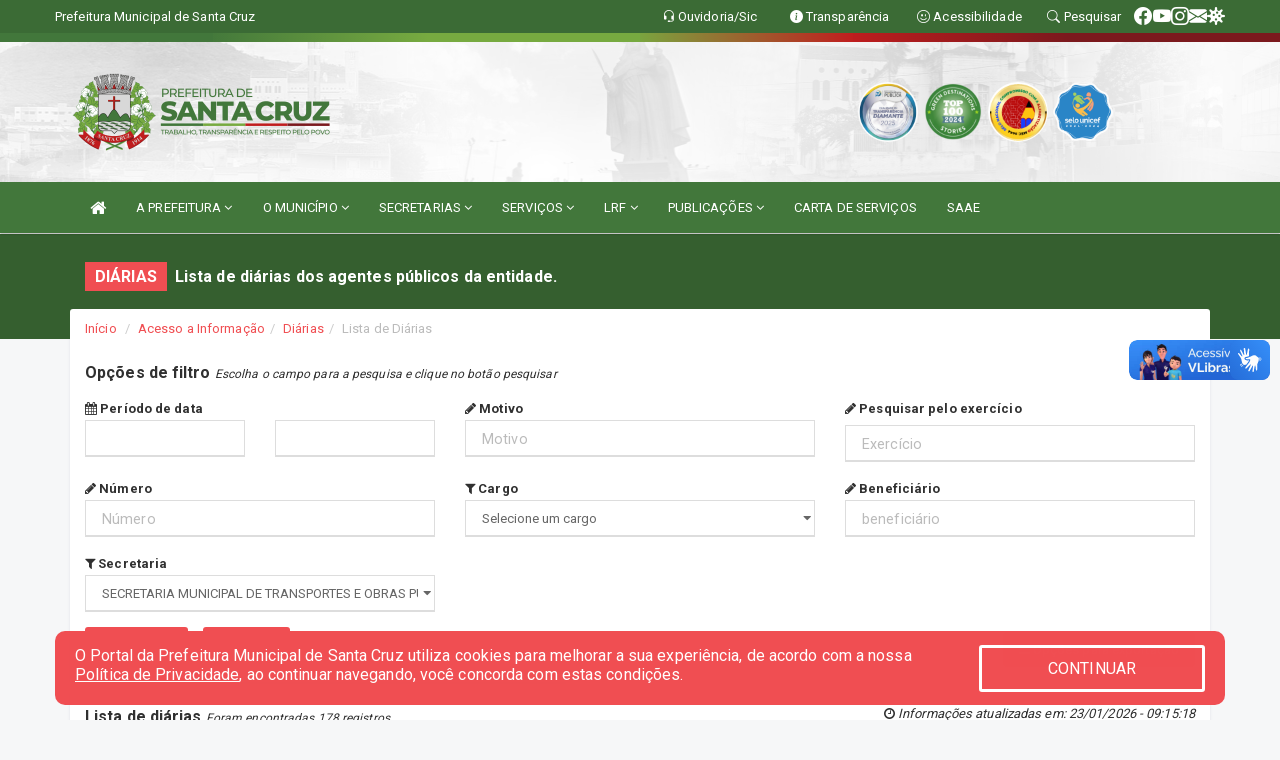

--- FILE ---
content_type: text/html; charset=UTF-8
request_url: https://www.santacruz.rn.gov.br/diariaslista.php?secr=14
body_size: 21311
content:
<!DOCTYPE html>
<html lang="pt">

<head>
        <meta charset="utf-8">
    <meta name="viewport" content="width=device-width, initial-scale=1.0">
    <meta name="author" content="Prefeitura Municipal de Santa Cruz.">
    <meta name="description" content="Lista de diárias dos agentes públicos da entidade." />
    <meta name="keywords" content=" Transparência, Notícias, Municípios, Leis, Publicações, LRF, Lei de responsabilidade fiscal, Diário, Portarias, Decretos, Matérias, Vereadores, Comissões, Sessões, Diárias, Receitas, Despesas, Prefeitura Municipal de Santa Cruz. " />
    <meta property="og:image" itemprop="image" content="http://www.santacruz.rn.gov.br/imagens/TopoTimbre.png" />
    <title>Prefeitura Municipal de Santa Cruz</title>

    <!-- core CSS -->
    <link rel="stylesheet" href="https://cdn.jsdelivr.net/npm/bootstrap-icons@1.11.3/font/bootstrap-icons.min.css">

    <link href="css/bootstrap.min.css" rel="stylesheet">
    <link href="css/font-awesome.min.css" rel="stylesheet">
    <link href="css/prettyPhoto.css" rel="stylesheet">
    <link href="css/animate.min.css" rel="stylesheet">
    <link href="css/main.css" rel="stylesheet">
    <link href="css/responsive.css" rel="stylesheet">
    <link href="css/style.php" rel="stylesheet">
    <link href="css/iconestelas.css" rel="stylesheet">
    <!--[if lt IE 9]>
        <script src="js/html5shiv.js"></script>
        <script src="js/respond.min.js"></script>
        <![endif]-->
    <link rel="shortcut icon" href="imagens/icomuni.png">
    <link rel="apple-touch-icon-precomposed" sizes="144x144" href="images/ico/apple-touch-icon-144-precomposed.png">
    <link rel="apple-touch-icon-precomposed" sizes="114x114" href="images/ico/apple-touch-icon-114-precomposed.png">
    <link rel="apple-touch-icon-precomposed" sizes="72x72" href="images/ico/apple-touch-icon-72-precomposed.png">
    <link rel="apple-touch-icon-precomposed" href="images/ico/apple-touch-icon-57-precomposed.png">

</head>
<!--/head-->

<body href="#" id="ancora">
    
<link href="/css/satisfacao/style.css?v=2.0" rel="stylesheet">
<link href="https://fonts.googleapis.com/icon?family=Material+Icons" rel="stylesheet">
<link href="https://fonts.googleapis.com/css?family=Dancing+Script" rel="stylesheet">
<link href="https://fonts.googleapis.com/css?family=Roboto+Slab" rel="stylesheet">
<script>
var tam = 15;

function mudaFonte(tipo, elemento) {
    if (tipo == "mais") {
        if (tam < 24)
            tam += 1;
    } else {
        if (tam > 10)
            tam -= 1;
    }
    document.getElementById("Noticia").style.fontSize = tam + "px";
    document.getElementById("Descricao").style.fontSize = tam + "px";
}

function printDiv(id, pg, url) {
    var oPrint, oJan;
    oPrint = window.document.getElementById(id).innerHTML;
    oJan = window.open(pg);
    oJan.document.write(oPrint);
    oJan.document.write(url);
    oJan.window.print();
    oJan.document.close();
    oJan.focus();
}



// Função contraste INICIO
(function() {
    var Contrast = {
        storage: 'contrastState',
        cssClass: 'contrast',
        currentState: null,
        check: checkContrast,
        getState: getContrastState,
        setState: setContrastState,
        toogle: toogleContrast,
        updateView: updateViewContrast
    };

    window.toggleContrast = function() {
        Contrast.toogle();
    };

    Contrast.check();

    function checkContrast() {
        this.updateView();
    }

    function getContrastState() {
        return localStorage.getItem(this.storage) === 'true';
    }

    function setContrastState(state) {
        localStorage.setItem(this.storage, '' + state);
        this.currentState = state;
        this.updateView();
    }

    function updateViewContrast() {
        var body = document.body;

        if (this.currentState === null)
            this.currentState = this.getState();

        if (this.currentState)
            body.classList.add(this.cssClass);
        else
            body.classList.remove(this.cssClass);
    }

    function toogleContrast() {
        this.setState(!this.currentState);
    }
})();
// Função contraste FIM
</script>



<!-- CSS style offcanvas navbar --> 
<style>

.offcanvas-collapse {
position: fixed;
bottom: 0;
right: 100%;
left:-300px;
width: 300px;
overflow: auto;
visibility: hidden;
background-color: #42773B;
transition-timing-function: ease-in-out;
transition-duration: .3s;
transition-property: left, visibility;
z-index: 1045;
}
.offcanvas-collapse {
    align-items:start;
/*   Adds a subtle drop shadow   */
            -moz-background-clip: padding;     /* Firefox 3.6 */
        -webkit-background-clip: padding;  /* Safari 4? Chrome 6? */
        background-clip: padding-box;      /* Firefox 4, Safari 5, Opera 10, IE 9 */
border-right:5px solid rgba(0, 0, 0, 0.2);
height: auto;
min-height: 100%;
}

/* Makes the nav visibile with the open class */
.offcanvas-collapse.open {
    left: 0;
    visibility: visible;
}


.navbar-expand-lg .navbar-nav {
-ms-flex-direction: column;
flex-direction: column;
}

.offcanvas-collapse>.navbar-nav>li>a:hover {
    color: #fff !important;
    background-color: #000;
    opacity: 0.5;
}

.offcanvas-collapse>.navbar-nav > li {
    margin-left: 1px;
}

.offcanvas-collapse>.navbar-nav>.dropdown.open{
    color: #33682C !important;
    background-color: #fff !important;
    /* opacity: 0.5 !important; */
}

.offcanvas-collapse>.navbar-nav>.dropdown.open>a{
    color: #fff !important;
    /* background-color: #000 !important; */
    opacity: 0.5 !important;
}

.offcanvas-collapse.navbar-collapse {
    padding-right: 0px !important; 
    padding-left: 0px !important;
}


.dropdown-submenu { position:relative;} .dropdown-submenu>.dropdown-menu {top:0; left:100%; margin-top:-6px;}


/* Botão de fechar */
.offcanvas-close {
  position: fixed;
  top: 15px;
  left: 300px; /* Ajuste de posição */
  background: none;
  border: none;
  color: #fff;
  font-size: 30px;
  cursor: pointer;
  z-index: 1050; /* Sobrepõe o menu */
}
.open>.dropdown-menu-offcanvas {
    display: contents !important;
}

 /* Estilo da backdrop */
 .offcanvas-backdrop {
  position: fixed;
  top: 0;
  left: 0;
  width: 100%;
  height: 100%;
  background-color: rgba(0, 0, 0, 0.5);
  z-index: 1040;
  opacity: 0;
  visibility: hidden;
  transition: opacity 0.3s ease;
}
.offcanvas-backdrop.show {
  opacity: 1;
  visibility: visible;
}

.dropdown-menu-acessibilidade li a {
 color: #33682C !important ;
}

.dropdown-toggle-acessibilidade:hover .dropdown-menu-acessibilidade { 
 display: block !important;
}
/* 
    navbar-dafault-main entra em conflito com .navbar-default quando o MenuDegrade está ativo
    Esse conflito deixa o menu branco
*/

.navbar-dafault-main {
    background-image: url(""), 
                      url("");
    background-repeat: no-repeat, no-repeat ;
    background-position: left, right ;
}
.social-links-top {
    /* border-left: 1px solid #fff; */
}

</style>




<!-- INÍCIO DO TOPO DO SITE -->
<header id="header" class=" navbar navbar-fixed-top wet-asphalt" style="border:0px; background-image:url(/imagens/top/Background63.jpg);">
        <div class="container-fluid topo-option-1 color-topo">
        <div class="container">
            <div class="row" id="font-setting-buttons" style="position: relative; z-index: 5; line-height: 33px; display: flex; justify-content: flex-end; gap: .3em; align-items: center;">

                        
                        <div class="title__cliente" style="margin-bottom: 0px; padding-left:0; padding-right:0; margin-right: auto; color: #fff;">
                            <a href="https://www.santacruz.rn.gov.br"><span>Prefeitura Municipal de Santa Cruz</span></a>
                        </div>

                        
                            <div style="margin-bottom: 0px; padding-left:0; padding-right:0;width: 130px; "><a
                            href="/ouvidoria"><i class="bi bi-headset"></i> <span class='nomefora'
                                title="Ouvidoria da entidade">Ouvidoria/Sic</span></a></div>

                    
                

                <div style="margin-bottom: 0px; padding-left:0; padding-right:0;width: 130px;"><a
                        href="/acessoainformacao.php"><i class="bi bi-info-circle-fill"></i> <span class='nomefora'
                            title="Transparência da entidade">Transparência</span></a></div>

                <!--<div class="col-sm-12 col-xs-12"><a href="campanha.php?pg=COVID-19" style="display: block;color: #fff;line-height: 35px;"> <img width="17" alt='Covid' height="17" src="imagens/covid.png"> <strong>CORONAVÍRUS (COVID-19): </strong><span class='nomefora'>Boletins, Ações, Transparência e material educativo - </span> clique aqui </a></div>-->
                    <div style="margin-bottom: 0px; float:right; padding-left:0; padding-right:0; width: 130px" class="dropdown dropdown-toggle-acessibilidade"><a href="#"
                            accesskey="1" title="Página de acessibilidade" class="dropdown-toggle" data-toggle="dropdown" ><i class="bi bi-emoji-smile"></i> <span
                                class='nomefora'>Acessibilidade</span></a>
                            
                                <ul class="dropdown-menu dropdown-menu-right dropdown-menu-acessibilidade" style="min-width: 150px; color:#000;">
                                    <li><a href="/acessibilidade.php" style="cursor:pointer;"
                                        title="Página de acessibilidade"><i class="bi bi-emoji-smile"></i> <span
                                        class='nomefora'>Sobre</span></a></li>

                                    <li><a href="#altocontraste"
                                        id="altocontraste" onclick="window.toggleContrast()" style="cursor:pointer;" accesskey="2"
                                        title="Aplicar Contraste"><i class="bi bi-toggles"></i> <span
                                        class='nomefora'>Contraste</span></a></li>

                                    <li> <a
                                        class="nav-link increase-me btn-list-top" style="cursor:pointer; " accesskey="A"
                                        title="Aumentar texto"><i class="bi bi-plus-square"></i> <span
                                        class='nomefora'>Aumentar</span></a></li>
                                    <li><a
                                        class="nav-link decrease-me btn-list-top" style="cursor:pointer; " accesskey="D"
                                        title="Diminuir texto"> <i class="bi bi-dash-square"></i> <span
                                        class='nomefora'>Diminuir</span></a></li>
                                    
                                    <li><a style="cursor:pointer;"
                                        href="https://www.gov.br/governodigital/pt-br/vlibras" target='_blank' accesskey="M"
                                        title="VLibras"><i class='fa fa-hand-paper-o'></i> <span class='nomefora'>Libras</span></a></li>

                                    <li><a href="/mapadosite" style="cursor: pointer;"
                                        title="Mapa do site" accesskey="M"><i class="bi bi-diagram-3-fill"></i> <span
                                        class="nomefora">Mapa do site</span></a></li>
                                </ul>
                            
                    </div>

                    <div style="margin-bottom: 0px; padding-left:0; padding-right:0;width: 100px;"><a
                        href="/pesquisa"><i class="bi bi-search"></i> <span class='nomefora'
                            title="Transparência da entidade">Pesquisar</span></a></div>

                <!-- fim de acessibilidade -->

                <!-- redes sociais -->
                <div class="social-links-top">
                                                    <a class="nav-link btn-list-top" href="https://www.facebook.com/prefeiturasantacruzrn">
                                    <i class='bi bi-facebook' title="Facebook"></i>
                                </a>
                                                    <a class="nav-link btn-list-top" href="https://www.youtube.com/@PrefeituraSantaCruzRN">
                                    <i class='bi bi-youtube' title="YouTube"></i>
                                </a>
                                                    <a class="nav-link btn-list-top" href="https://www.instagram.com/santacruzprefeitura/">
                                    <i class='bi bi-instagram' title="Instagram"></i>
                                </a>
                                                    <a class="nav-link btn-list-top" href="https://webmail-seguro.com.br/santacruz.rn.gov.br/">
                                    <i class='bi bi-envelope-fill' title="E-mail"></i>
                                </a>
                     <a class='nav-link btn-list-top' href='/campanha'>
                                    <i class='bi bi-virus2' title='Clique aqui CONTRA O CORONAVÍRUS (COVID-19)'></i>
                                </a>
                        
                </div>
                <!-- redes sociais -->

            </div>
        </div>
    </div>


    <div class="container-fluid topo-option-mobile color-topo">
        <div class="container">
            <div class="row" id="font-setting-buttons" style="line-height: 33px; display: flex; position: relative; z-index: 5;">
                
                    <div style="margin-bottom: 0px; padding-left: 7px; padding-right: 10px;"><a
                        href="/acessoainformacao"><i class='bi bi-info-circle-fill'></i> <span
                        title="Transparência da entidade"><strong>Transparência</strong></span></a></div>

                    <div style="margin-bottom: 0px; padding-left:0; padding-right: 10px;"><a
                        href="ouvidoria"><i class="bi bi-headset"></i> <span
                        title="Ouvidoria da entidade"><strong>Ouvidoria </strong></span></a></div>

                    <div style="margin-bottom: 0px; padding-left:0; padding-right: 10px;"><a
                        href="/acessibilidade"><i class='bi bi-emoji-smile'></i> <span
                        title="Acessibilidade"><strong>Acessibilidade</strong></span></a></div>

                    <div style="margin-bottom: 0px; padding-left:0; padding-right:10;" class="dropdown dropdown-toggle-acessibilidade">
                        <a href="#" accesskey="1" title="Mais opções" class="dropdown-toggle" data-toggle="dropdown">
                            <i class="bi bi-plus"></i>
                            <span><strong>Opções</strong></span>
                        </a>

                        <ul class="dropdown-menu dropdown-menu-right dropdown-menu-acessibilidade" style="min-width: 150px; color:#000;">
                            <li>
                                <a href="/pesquisa" style="cursor:pointer;" title="Pesquisar"><i class="bi bi-search"></i><span style="padding-left: 10px;">Pesquisar</span></a>
                            </li>
                    </div>
            </div>
        </div>
    </div>
    
        <div class="col-md-12 col-fita" style="padding-bottom: 10px;">
        <div class="row fitaflex">
            <div class="col-md-2 fita"
                style="margin-bottom:0px; border-top: 9px solid; border-image: linear-gradient(45deg, #42773B, #42773B ) 1;">
            </div>
            <div class="col-md-2 fita"
                style="margin-bottom:0px; border-top: 9px solid; border-image: linear-gradient(45deg, #42773B, #77AA40 ) 1;">
            </div>
            <div class="col-md-2 fita"
                style="margin-bottom:0px; border-top: 9px solid; border-image: linear-gradient(45deg, #77AA40, #77AA40 ) 1;">
            </div>
            <div class="col-md-2 fita"
                style="margin-bottom:0px; border-top: 9px solid; border-image: linear-gradient(45deg, #77AA40, #C01D1E ) 1;">
            </div>
            <div class="col-md-2 fita"
                style="margin-bottom:0px; border-top: 9px solid; border-image: linear-gradient(45deg, #C01D1E, #7B191D ) 1;">
            </div>
            <div class="col-md-2 fita"
                style="margin-bottom:0px; border-top: 9px solid #7B191D;"></div>
        </div>
    </div>

    
    <div class="container container-menu-main" id="logo-top-bar" style="padding-bottom:10px; padding-top:10px; ">



        <div class="row d-flex-main-menu-center">
           
            <div id="centralizarLogo" class="col-6 col-sm-7 col-xs-7 ">

                <a id="" href="/" style="padding-right: 5px; margin-right: 20px"><img id="" src="/imagens/logo.png?time=1769388591" alt="logo"></a>
            </div>

            <div class="col-6 col-canvas-navbar">
                <a class="navbar-toggle" data-toggle="offcanvas"
                        style="padding-top: 4px; padding-bottom: 4px; padding-left: 14px; padding-right: 14px; cursor: pointer; color:#fff; "
                        data-target=".offcanvas-collapse">
                        <span class="fa fa-bars" style="font-size: 25px; color: #000;"></span>
                </a>
            </div>

            <div class="col-sm-5 col-xs-5 fora_responsivo">
                <div class="wow fadeInUp box-pesq">
                    

                    <a href='/selos' class='break-responsive-header' style='margin-left: 5px'><img style='width: 60px' src='/imagens/imagensselos/atricon-diamante-2025-p.png' alt='Selo ATRICON Diamante 2025' title='Selo ATRICON Diamante 2025'></a><a href='/selos' class='break-responsive-header' style='margin-left: 5px'><img style='width: 60px' src='/imagens/imagensselos/5/outros.png' alt='Green Destinations Top 100 Stories' title='Green Destinations Top 100 Stories'></a><a href='/selos' class='break-responsive-header' style='margin-left: 5px'><img style='width: 60px' src='/imagens/imagensselos/alfa-ouro-p.png' alt='Selo Nacional compromisso com a Alfabetização Ouro 2024
' title='Selo Nacional compromisso com a Alfabetização Ouro 2024
'></a><a href='/selos' class='break-responsive-header' style='margin-left: 5px'><img style='width: 60px' src='/imagens/imagensselos/unicef-2021-2024-p.png' alt='Selo UNICEF 2021-2024' title='Selo UNICEF 2021-2024'></a>
                    

                    <!-- <a href="/pesquisa.php" class="btn btn-primary nomefora"><span class="glyphicon glyphicon-search "
                            aria-hidden="true"></span> Pesquisa</a> -->

                        <!--
                        <div class="nomefora" id="google_translate_element"></div>
                        <script>
                            function googleTranslateElementInit() {
                                new google.translate.TranslateElement({
                                        pageLanguage: 'pt',
                                        autoDisplay: false,
                                        includedLanguages: 'de,es,fr,en,it',
                                        layout: google.translate.TranslateElement.InlineLayout.SIMPLE
                                    },
                                    'google_translate_element');
                            }
                        </script>
                        <script src="//translate.google.com/translate_a/element.js?cb=googleTranslateElementInit"></script>
                        -->

                </div>

            </div>
        </div>
    </div>


    <!-- navbar offcanvas -->
    <nav class="navbar navbar-default navbar-dafault-main" style="border:0px;">
        <div class="container">
            <div class="navbar-header navbar-header-main">
                <a class="navbar-toggle" data-toggle="offcanvas"
                    style="padding-top: 4px; padding-bottom: 4px; padding-left: 14px; padding-right: 14px; cursor: pointer; color:#fff; "
                    data-target=".offcanvas-collapse">
                    <span class="fa fa-bars" style="font-size: 16px"></span>
                </a>
                <a href="pesquisa.php" class="navbar-toggle"
                    style="padding-top: 4px; padding-bottom: 4px; padding-left: 14px; padding-right: 14px; display: none;"><span
                        class="fa fa-search" style="font-size: 16px" aria-hidden="true"></span></a>
                <a class="navbar-toggle" id="btnperq" href="#" aria-expanded='false' title='Menu de acessibilidade'
                    style="padding-top: 4px; padding-bottom: 4px; padding-left: 14px; padding-right: 14px;  cursor: pointer; display: none;"><i
                        class='fa fa-odnoklassniki' style="font-size: 16px" aria-hidden='true'></i></a>
                                <a class="navbar-toggle" href="https://webmail-seguro.com.br/santacruz.rn.gov.br/" target="blank" title='E-mail'
                    style="padding-top: 4px; padding-bottom: 4px; padding-left: 14px; padding-right: 14px;  cursor: pointer; display: none;"><i
                        class='fa fa-envelope' style="font-size: 16px" aria-hidden='true'></i></a>
                            </div>
                            
            
            <div class="collapse navbar-collapse navbar-collapse-toglee" style="border:0px;">
                <ul class="nav navbar-nav main-menu" style="margin-top:0px;">
                    
                    <li><a href="/" title="Inicio" target=""><i class="fa fa-home fa-lg" aria-hidden="true"></i></a></li>  <li class='dropdown'><a href='/' class='dropdown-toggle' data-toggle='dropdown'>A PREFEITURA 
                                                <i class='fa fa-angle-down'></i></a>
                                                    <ul class='dropdown-menu ' style='overflow: auto; max-height:300px; min-width:100px;'><li><a href='/institucional.php' >INSTITUCIONAL</a></li><li><a href='/gestores.php' >PREFEITO E VICE</a></li><li><a href='/galeriagestores.php' >GALERIA DE GESTORES</a></li><li><a href='/secretarios.php' >EQUIPE DE GOVERNO</a></li><li><a href='/normativosproprios.php?A PREFEITURA=' >NORMATIVOS PRÓPRIOS</a></li>		</ul>
                                            </li>  <li class='dropdown'><a href='/' class='dropdown-toggle' data-toggle='dropdown'>O MUNICÍPIO 
                                                <i class='fa fa-angle-down'></i></a>
                                                    <ul class='dropdown-menu ' style='overflow: auto; max-height:300px; min-width:100px;'><li><a href='https://santacruz.rn.gov.br/selos' >SELOS</a></li><li><a href='/obras.php' >OBRAS</a></li><li><a href='https://santacruz.rn.gov.br/publicacoes.php?grupo=&cat=121&Comp=&sec=&Exerc=&Num=&ta=3&Descricao=&dtini=&dtfim=' >INVENTÁRIO TURÍSTICO</a></li><li><a href='/veiculos.php' >VEÍCULOS</a></li><li><a href='/simbolos.php' >SÍMBOLOS</a></li><li><a href='/conselhos.php' >CONSELHOS</a></li><li><a href='/guiadomunicipio.php' >GUIA DO MUNICÍPIO</a></li><li><a href='/omunicipio.php' >DADOS DO MUNICÍPIO</a></li>		</ul>
                                            </li>  <li class='dropdown'><a href='/secretaria.php' class='dropdown-toggle' data-toggle='dropdown'>SECRETARIAS <i class='fa fa-angle-down'></i></a>
                                    <ul class='dropdown-menu ' style='overflow: auto; max-height:300px; min-width:100px;'><li><a href='/secretaria.php?sec=9'>GABINETE CIVIL</a></li><li><a href='/secretaria.php?sec=21'>ASSESSORIA JURÍDICA</a></li><li><a href='/secretaria.php?sec=4'>CONTROLADORIA GERAL</a></li><li><a href='/secretaria.php?sec=13'>TESOURARIA</a></li><li><a href='/secretaria.php?sec=1'>SECRETARIA MUNICIPAL DE ADMINISTRAÇÃO</a></li><li><a href='/secretaria.php?sec=6'>SECRETARIA MUNICIPAL DE EDUCAÇÃO</a></li><li><a href='/secretaria.php?sec=11'>SECRETARIA MUNICIPAL DE SAÚDE</a></li><li><a href='/secretaria.php?sec=18'>SECRETARIA MUNICIPAL DE ASSISTÊNCIA SOCIAL</a></li><li><a href='/secretaria.php?sec=20'>SECRETARIA MUNICIPAL DE LICITAÇÕES, CONTRATOS E COMPRAS</a></li><li><a href='/secretaria.php?sec=2'>SECRETARIA MUNICIPAL DE AGRICULTURA</a></li><li><a href='/secretaria.php?sec=5'>SECRETARIA MUNICIPAL DE CULTURA</a></li><li><a href='/secretaria.php?sec=7'>SECRETARIA MUNICIPAL DE ESPORTES E LAZER</a></li><li><a href='/secretaria.php?sec=12'>SECRETARIA MUNICIPAL DE SISTEMAS E TECNOLOGIA DA INFORMAÇÃO</a></li><li><a href='/secretaria.php?sec=14'>SECRETARIA MUNICIPAL DE TRANSPORTES E OBRAS PÚBLICAS</a></li><li><a href='/secretaria.php?sec=15'>SECRETARIA MUNICIPAL DE TRIBUTAÇÃO E ARRECADAÇÃO</a></li><li><a href='/secretaria.php?sec=16'>SECRETARIA MUNICIPAL DE TURISMO E DESENVOLVIMENTO ECONÔMICO</a></li><li><a href='/secretaria.php?sec=19'>SECRETARIA MUNICIPAL DE PLANEJAMENTO</a></li><li><a href='/secretaria.php?sec=8'>SECRETARIA MUNICIPAL DE FINANÇAS, CONTROLE ORÇAMENTÁRIO E CONTÁBIL</a></li><li><a href='/secretaria.php?sec=17'>SERVIÇO AUTÔNOMO DE ÁGUA E ESGOTO</a></li>		</ul>
</li>  <li class='dropdown'><a href='/' class='dropdown-toggle' data-toggle='dropdown'>SERVIÇOS 
                                                <i class='fa fa-angle-down'></i></a>
                                                    <ul class='dropdown-menu ' style='overflow: auto; max-height:300px; min-width:100px;'><li><a href='https://app.aouvidoria.com.br/santacruz/gestao' >OUVIDORIA SETORIAL</a></li><li><a href='https://app.topsolutionsrn.com.br/contracheque/pmsantacruz' target='_blank'>CONTRACHEQUE ONLINE</a></li><li><a href='https://santacruz.hm2solucoes.com.br/nfe/open.do?sys=NFE' target='_blank'>NOTA FISCAL</a></li><li><a href='https://santacruz.hm2solucoes.com.br/portal/open.do?sys=PDC' target='_blank'>PORTAL DO CONTRIBUINTE</a></li>		</ul>
                                            </li>  <li class='dropdown'><a href='/lrf.php' class='dropdown-toggle' data-toggle='dropdown'>LRF <i class='fa fa-angle-down'></i></a>
                                <ul class='dropdown-menu dropdown-menu-right' style='overflow: auto; max-height:300px; min-width:100px;'><li><a href='/lrf.php?cat=4'>RGF - RELATÓRIO DE GESTÃO FISCAL</a></li><li><a href='/lrf.php?cat=7'>RREO - RELATÓRIO RESUMIDO DA EXECUÇÃO ORÇAMENTÁRIA</a></li><li><a href='/lrf.php?cat=8'>LOA - LEI ORÇAMENTÁRIA ANUAL</a></li><li><a href='/lrf.php?cat=9'>LDO - LEI DE DIRETRIZES ORÇAMENTÁRIAS</a></li><li><a href='/lrf.php?cat=17'>PPA - PLANO PLURIANUAL</a></li><li><a href='/contasdegoverno.php'>PCG - PRESTAÇÃO DE CONTAS DE GOVERNO</a></li><li><a href='/contasdegestao.php'>PCS - PRESTAÇÃO DE CONTAS DE GESTÃO</a></li>		</ul>
</li>  <li class='dropdown'><a href='/' class='dropdown-toggle' data-toggle='dropdown'>PUBLICAÇÕES 
                                                <i class='fa fa-angle-down'></i></a>
                                                    <ul class='dropdown-menu dropdown-menu-right' style='overflow: auto; max-height:300px; min-width:100px;'><li><a href='/contratos.php' >CONTRATOS</a></li><li><a href='/normativosproprios.php' >NORMATIVOS PRÓPRIOS</a></li><li><a href='/decretos.php' >DECRETOS</a></li><li><a href='/diarias.php' >DIÁRIAS</a></li><li><a href='/leis.php' >LEIS</a></li><li><a href='/licitacao.php' >LICITAÇÃO</a></li><li><a href='/lrf.php' >LRF CONTAS PÚBLICAS</a></li><li><a href='/contasdegoverno' >PCG</a></li><li><a href='/contasdegestao' >PCS</a></li><li><a href='/portaria.php' >PORTARIAS</a></li><li><a href='/publicacoes.php' >OUTRAS</a></li>		</ul>
                                            </li><li><a href='/cartaservicos.php' >CARTA DE SERVIÇOS</a></li><li><a href='http://www.saaesantacruzrn.com.br' target='_blank'>SAAE</a></li>                </ul>
            </div>
        </div>
        <!--/.container-->
        
        <div class="navbar-collapse offcanvas-collapse">
            <ul class="navbar-nav mr-auto dropdown-menu dropdown-menu-offcanvas">

            <button class="offcanvas-close" aria-label="Close">&times;</button>
                
            <li><a href="/" title="Inicio" target="">INÍCIO</a></li>  <li class='dropdown'><a href='/' class='dropdown-toggle' data-toggle='dropdown'>A PREFEITURA 
                                                <i class='fa fa-angle-down'></i></a>
                                                    <ul class='dropdown-menu ' style='overflow: auto; max-height:300px; min-width:100px;'><li><a href='/institucional.php' >INSTITUCIONAL</a></li><li><a href='/gestores.php' >PREFEITO E VICE</a></li><li><a href='/galeriagestores.php' >GALERIA DE GESTORES</a></li><li><a href='/secretarios.php' >EQUIPE DE GOVERNO</a></li><li><a href='/normativosproprios.php?A PREFEITURA=' >NORMATIVOS PRÓPRIOS</a></li>		</ul>
                                            </li>  <li class='dropdown'><a href='/' class='dropdown-toggle' data-toggle='dropdown'>O MUNICÍPIO 
                                                <i class='fa fa-angle-down'></i></a>
                                                    <ul class='dropdown-menu ' style='overflow: auto; max-height:300px; min-width:100px;'><li><a href='https://santacruz.rn.gov.br/selos' >SELOS</a></li><li><a href='/obras.php' >OBRAS</a></li><li><a href='https://santacruz.rn.gov.br/publicacoes.php?grupo=&cat=121&Comp=&sec=&Exerc=&Num=&ta=3&Descricao=&dtini=&dtfim=' >INVENTÁRIO TURÍSTICO</a></li><li><a href='/veiculos.php' >VEÍCULOS</a></li><li><a href='/simbolos.php' >SÍMBOLOS</a></li><li><a href='/conselhos.php' >CONSELHOS</a></li><li><a href='/guiadomunicipio.php' >GUIA DO MUNICÍPIO</a></li><li><a href='/omunicipio.php' >DADOS DO MUNICÍPIO</a></li>		</ul>
                                            </li>  <li class='dropdown'><a href='/secretaria.php' class='dropdown-toggle' data-toggle='dropdown'>SECRETARIAS <i class='fa fa-angle-down'></i></a>
                                    <ul class='dropdown-menu ' style='overflow: auto; max-height:300px; min-width:100px;'><li><a href='/secretaria.php?sec=9'>GABINETE CIVIL</a></li><li><a href='/secretaria.php?sec=21'>ASSESSORIA JURÍDICA</a></li><li><a href='/secretaria.php?sec=4'>CONTROLADORIA GERAL</a></li><li><a href='/secretaria.php?sec=13'>TESOURARIA</a></li><li><a href='/secretaria.php?sec=1'>SECRETARIA MUNICIPAL DE ADMINISTRAÇÃO</a></li><li><a href='/secretaria.php?sec=6'>SECRETARIA MUNICIPAL DE EDUCAÇÃO</a></li><li><a href='/secretaria.php?sec=11'>SECRETARIA MUNICIPAL DE SAÚDE</a></li><li><a href='/secretaria.php?sec=18'>SECRETARIA MUNICIPAL DE ASSISTÊNCIA SOCIAL</a></li><li><a href='/secretaria.php?sec=20'>SECRETARIA MUNICIPAL DE LICITAÇÕES, CONTRATOS E COMPRAS</a></li><li><a href='/secretaria.php?sec=2'>SECRETARIA MUNICIPAL DE AGRICULTURA</a></li><li><a href='/secretaria.php?sec=5'>SECRETARIA MUNICIPAL DE CULTURA</a></li><li><a href='/secretaria.php?sec=7'>SECRETARIA MUNICIPAL DE ESPORTES E LAZER</a></li><li><a href='/secretaria.php?sec=12'>SECRETARIA MUNICIPAL DE SISTEMAS E TECNOLOGIA DA INFORMAÇÃO</a></li><li><a href='/secretaria.php?sec=14'>SECRETARIA MUNICIPAL DE TRANSPORTES E OBRAS PÚBLICAS</a></li><li><a href='/secretaria.php?sec=15'>SECRETARIA MUNICIPAL DE TRIBUTAÇÃO E ARRECADAÇÃO</a></li><li><a href='/secretaria.php?sec=16'>SECRETARIA MUNICIPAL DE TURISMO E DESENVOLVIMENTO ECONÔMICO</a></li><li><a href='/secretaria.php?sec=19'>SECRETARIA MUNICIPAL DE PLANEJAMENTO</a></li><li><a href='/secretaria.php?sec=8'>SECRETARIA MUNICIPAL DE FINANÇAS, CONTROLE ORÇAMENTÁRIO E CONTÁBIL</a></li><li><a href='/secretaria.php?sec=17'>SERVIÇO AUTÔNOMO DE ÁGUA E ESGOTO</a></li>		</ul>
</li>  <li class='dropdown'><a href='/' class='dropdown-toggle' data-toggle='dropdown'>SERVIÇOS 
                                                <i class='fa fa-angle-down'></i></a>
                                                    <ul class='dropdown-menu ' style='overflow: auto; max-height:300px; min-width:100px;'><li><a href='https://app.aouvidoria.com.br/santacruz/gestao' >OUVIDORIA SETORIAL</a></li><li><a href='https://app.topsolutionsrn.com.br/contracheque/pmsantacruz' target='_blank'>CONTRACHEQUE ONLINE</a></li><li><a href='https://santacruz.hm2solucoes.com.br/nfe/open.do?sys=NFE' target='_blank'>NOTA FISCAL</a></li><li><a href='https://santacruz.hm2solucoes.com.br/portal/open.do?sys=PDC' target='_blank'>PORTAL DO CONTRIBUINTE</a></li>		</ul>
                                            </li>  <li class='dropdown'><a href='/lrf.php' class='dropdown-toggle' data-toggle='dropdown'>LRF <i class='fa fa-angle-down'></i></a>
                                <ul class='dropdown-menu dropdown-menu-right' style='overflow: auto; max-height:300px; min-width:100px;'><li><a href='/lrf.php?cat=4'>RGF - RELATÓRIO DE GESTÃO FISCAL</a></li><li><a href='/lrf.php?cat=7'>RREO - RELATÓRIO RESUMIDO DA EXECUÇÃO ORÇAMENTÁRIA</a></li><li><a href='/lrf.php?cat=8'>LOA - LEI ORÇAMENTÁRIA ANUAL</a></li><li><a href='/lrf.php?cat=9'>LDO - LEI DE DIRETRIZES ORÇAMENTÁRIAS</a></li><li><a href='/lrf.php?cat=17'>PPA - PLANO PLURIANUAL</a></li><li><a href='/contasdegoverno.php'>PCG - PRESTAÇÃO DE CONTAS DE GOVERNO</a></li><li><a href='/contasdegestao.php'>PCS - PRESTAÇÃO DE CONTAS DE GESTÃO</a></li>		</ul>
</li>  <li class='dropdown'><a href='/' class='dropdown-toggle' data-toggle='dropdown'>PUBLICAÇÕES 
                                                <i class='fa fa-angle-down'></i></a>
                                                    <ul class='dropdown-menu dropdown-menu-right' style='overflow: auto; max-height:300px; min-width:100px;'><li><a href='/contratos.php' >CONTRATOS</a></li><li><a href='/normativosproprios.php' >NORMATIVOS PRÓPRIOS</a></li><li><a href='/decretos.php' >DECRETOS</a></li><li><a href='/diarias.php' >DIÁRIAS</a></li><li><a href='/leis.php' >LEIS</a></li><li><a href='/licitacao.php' >LICITAÇÃO</a></li><li><a href='/lrf.php' >LRF CONTAS PÚBLICAS</a></li><li><a href='/contasdegoverno' >PCG</a></li><li><a href='/contasdegestao' >PCS</a></li><li><a href='/portaria.php' >PORTARIAS</a></li><li><a href='/publicacoes.php' >OUTRAS</a></li>		</ul>
                                            </li><li><a href='/cartaservicos.php' >CARTA DE SERVIÇOS</a></li><li><a href='http://www.saaesantacruzrn.com.br' target='_blank'>SAAE</a></li>            
            </ul>
      </div>
      
    </nav>
    <div class="offcanvas-backdrop"></div>
    <!--/nav-->


</header>
    

<div id="espaco-header" class="espaco-header-main" style="height:207px; margin-bottom: 27.4px;">&nbsp;</div>



<!-- <div id="sticky-container-id" class="sticky-container">
    <ul class="sticky"> -->

        
    <!-- </ul>
</div> -->


  
<!-- VLibras -->
<div vw class="enabled">
    <div vw-access-button class="active"></div>
    <div vw-plugin-wrapper>
      <div class="vw-plugin-top-wrapper"></div>
    </div>
  </div>
  <script src="https://vlibras.gov.br/app/vlibras-plugin.js" defer></script>
  <script defer>
    document.addEventListener('DOMContentLoaded', function() {
      new window.VLibras.Widget('https://vlibras.gov.br/app');
    });
</script>
<!-- VLibras -->

<script src="/js/jquery-2.1.1.min.js"></script>
<script type="text/javascript">
$(document).ready(function() {

    $('.offcanvas-backdrop').removeClass('show');

    $('[data-toggle="offcanvas"]').on('click', function () {
        $('.offcanvas-collapse').removeClass('open');
        const target = $(this).data('target');
        $(target).toggleClass('open');
        $('.offcanvas-backdrop').addClass('show');
    })

    // Fechar o menu ao clicar no backdrop
    $('.offcanvas-backdrop, .offcanvas-close').on('click', function () {
      $('.offcanvas-collapse').removeClass('open');
      $('.offcanvas-backdrop').removeClass('show');
    })

    $('.dropdown-menu-sub').hide();
    $('.dropdown-submenu a.dropdown-sub-toggle').on("click", function(e){
        $(this).next('ul').toggle();
        e.stopPropagation();
        e.preventDefault();
    });


    $(window).scroll(function() {
        if ($(this).scrollTop() > 100) {
            $("#logo-top-bar").css({
                "margin-top": "-25.5Vh",
                "transition": ".4s",
                "z-index": "-2"
            });
            $("#logo-top-bar").fadeOut("800");
            $('#scroll').fadeIn();
             $('#scroll2').fadeIn();
            $(".col-fita").fadeOut();

        } else {
            $("#logo-top-bar").fadeIn("800");
            $("#logo-top-bar").css({
                "margin-top": "0px"
            });
            $(".col-fita").fadeIn();
            $('#scroll').fadeOut();
            $('#scroll2').fadeOut();
        }
    });
    $('#scroll').click(function() {
        $("html, body").animate({
            scrollTop: 0
        }, 0);
        return false;
    });


    $('#menu-acessiblidade').hide().contents().hide();
    $('#btnperq').on('click', function(e) {
        e.preventDefault();
        $('#menu-acessiblidade').slideToggle('fast', function(e) {
            if ($(this).is(':visible')) {
                $(this).contents().fadeIn(1000);
            } else {
                $(this).contents().hide();
            }
        });

    })


});
</script>


 
    <section id="services" class="topo-paginas-section">
    <div class="container">
        <div class="col-md-12">

            <!--<div id="TituloServicos">-->
            <div class="cartaservicosbanner" style="font-size: 16px;">Diárias</div>
            <h2 id="EsOv" class="cartaservicosbannertexto" style="font-size: 16px; padding-left: 5px;">Lista de diárias dos agentes públicos da entidade.</h2>
            <!--</div>-->

        </div>
    </div>
</section>
    
            <section style="margin-top:10px; margin-bottom:10px;">
            <div class="container">
                <div class="public_paginas" style="margin-top: -50px;">
                        <div class='col-md-12'>
        <div class="row">
            <ol class="breadcrumb" style="background-color:#FFFFFF; margin-bottom: 0px;">
                <li class="breadcrumb-item"><a href="/index.php">Início</a></li>
                <li class="breadcrumb-item"><a href="acessoainformacao.php">Acesso a Informação</a></li><li class="breadcrumb-item"><a href="/diarias">Diárias</a></li><li class="breadcrumb-item active">Lista de Diárias</li>            </ol>
        </div>
    </div>
                    <div class="titulo titulo-opcoes-filtro">
                        <strong>Opções de filtro </strong>
                        <span style="font-size: 12px;"> <i>Escolha o campo para a pesquisa e clique no botão pesquisar</i></span>
                    </div>
                    <div class="col-md-12">
                        <form>
                            <div class="row">
                                <div class="col-md-4">
                                    <div class="form-group">
                                        <label class="label-form"><i class="fa fa-calendar"></i> Período de data</label>
                                        <div class="form-group">
                                            <div class="row" style="display: flex;">
                                                <div class="col-md-6 campo_data_ini">
                                                    <input type="text" name="dtini" id="dtini" class="form-control" value="" />
                                                </div>
                                                <div class="col-md-6 campo_data_fim">
                                                    <input type="text" name="dtfim" id="dtfim" class="form-control" value="" />
                                                </div>
                                            </div>
                                        </div>
                                    </div>
                                </div>

                                <div class="col-md-4">
                                    <div class="form-group">
                                        <label class="label-form"><i class="fa fa-pencil"></i> Motivo</label>
                                        <input name="Descr" class="form-control" type="text" placeholder="Motivo" value="" />
                                    </div>
                                </div>

                                <div class="col-md-4">
                                    <div class="form-group">
                                        <label><i class="fa fa-pencil"></i> Pesquisar pelo exercício</label>
                                        <input type="text" class="form-control" name="Exer" placeholder="Exercício" id="Exerc" value="" />
                                    </div>
                                </div>



                                <div class="col-md-4">
                                    <div class="form-group">
                                        <label class="label-form"><i class="fa fa-pencil"></i> Número</label>
                                        <input name="Num" class="form-control" type="text" placeholder="Número" value="" />
                                    </div>
                                </div>

                                <div class="col-md-4">
                                    <div class="form-group">
                                        <label class="label-form"><i class="fa fa-filter"></i> Cargo</label>
                                        <select name="cargo" class="form-control">
                                            <option value="">Selecione um cargo</option>
                                            <option  value='204' data-filter=''> SUBCOORDENADOR(A) DE RECURSOS HUMANOS</option><option  value='96' data-filter=''>A.S.G</option><option  value='80' data-filter=''>ADMINISTRADOR(A)</option><option  value='163' data-filter=''>ADVOGADO(A)</option><option  value='48' data-filter=''>AGENTE ADMINISTRATIVO</option><option  value='47' data-filter=''>AGENTE COMUNITÁRIO DE SAÚDE</option><option  value='284' data-filter=''>AGENTE DE ARTICULAÇÃO DO PROGRAMA DE DESENVOLVIMENTO ECONÔMICO LOCAL  DEL TURISMO</option><option  value='110' data-filter=''>AGENTE DE COMBATE AS ENDEMIAS</option><option  value='229' data-filter=''>AGENTE DE CONTRATAÇÃO</option><option  value='237' data-filter=''>AGENTE DE DESENVOLVIMENTO ECONÔMICO</option><option  value='210' data-filter=''>AGENTE DE ENDEMIAS</option><option  value='152' data-filter=''>AGENTE DE SAÚDE</option><option  value='13' data-filter=''>AGENTE DE TRÂNSITO</option><option  value='92' data-filter=''>AGENTE SOCIAL </option><option  value='343' data-filter=''>ANALISTA DE CONTROLE INTERNO</option><option  value='97' data-filter=''>ARTESÃO</option><option  value='232' data-filter=''>ASSESOR(A) JURIDICO ADJUNTA</option><option  value='5' data-filter=''>ASSESSOR</option><option  value='155' data-filter=''>ASSESSOR JURÍDICO CHEFE</option><option  value='174' data-filter=''>ASSESSOR JURÍDICO CHEFE DESTE MUNICÍPIO</option><option  value='330' data-filter=''>ASSESSOR(A) DE GABINETE</option><option  value='233' data-filter=''>ASSESSOR(A) JURÍDICO ADJUNTO</option><option  value='357' data-filter=''>ASSESSOR(A) JURIDICO(A)</option><option  value='279' data-filter=''>ASSESSOR(A) JURÍDICO(A) ADJUNTO(A)</option><option  value='21' data-filter=''>ASSESSOR(A) JURÍDICO(A) MUNICIPAL</option><option  value='34' data-filter=''>ASSISTENTE SOCIAL</option><option  value='69' data-filter=''>ATENDENTE DE FARMÁCIA</option><option  value='65' data-filter=''>AUXILIAR ADMINISTRATIVO</option><option  value='376' data-filter=''>AUXILIAR DE BIBLIOTECA</option><option  value='56' data-filter=''>AUXILIAR DE CONSULTORIO ODONTOLOGICO</option><option  value='230' data-filter=''>AUXILIAR DE CONTROLE INTERNO</option><option  value='89' data-filter=''>AUXILIAR DE COZINHA </option><option  value='44' data-filter=''>AUXILIAR DE ENFERMAGEM</option><option  value='76' data-filter=''>AUXILIAR DE FARMACIA</option><option  value='124' data-filter=''>AUXILIAR DE FISIOTERAPIA</option><option  value='138' data-filter=''>AUXILIAR DE LABORATÓRIO</option><option  value='114' data-filter=''>AUXILIAR DE MERENDEIRA</option><option  value='139' data-filter=''>AUXILIAR DE NUTRIÇÃO</option><option  value='161' data-filter=''>AUXILIAR DE REGULAÇÃO</option><option  value='243' data-filter=''>AUXILIAR DE SAUDE BUCAL</option><option  value='73' data-filter=''>AUXILIAR DE SECRETARIA</option><option  value='31' data-filter=''>AUXILIAR DE SERVIÇOS GERAIS</option><option  value='256' data-filter=''>BIOLOGA</option><option  value='259' data-filter=''>BIOQUÍMICO(A)</option><option  value='359' data-filter=''>CARPINTEIRO</option><option  value='379' data-filter=''>CHEFE DA SEDE DA PREFEITURA MUNICIPAL</option><option  value='115' data-filter=''>CHEFE DE ALMOXARIFADO</option><option  value='61' data-filter=''>CHEFE DE CONTROLE E PRANEJAMENTO </option><option  value='193' data-filter=''>CHEFE DE EMPENHO</option><option  value='6' data-filter=''>CHEFE DE GABINETE</option><option  value='62' data-filter=''>CHEFE DE GABINETE ADJUNTO</option><option  value='143' data-filter=''>CHEFE DE LABORATORIO DE USH</option><option  value='281' data-filter=''>CHEFE DE PESQUISAS MERCADOLÓGICAS</option><option  value='137' data-filter=''>CHEFE DE SERV. DE NUT. E DIETETICA USH</option><option  value='354' data-filter=''>CHEFE DE SERVIÇOS GERAIS DE USH</option><option  value='297' data-filter=''>CHEFE DE TRANSPORTES</option><option  value='212' data-filter=''>CHEFE DE TRIBUTAÇÃO </option><option  value='346' data-filter=''>CHEFE DO ARQUIVO GERAL</option><option  value='27' data-filter=''>CHEFE DO CLUBE DOS SERVIDORES</option><option  value='369' data-filter=''>CHEFE DO HORTO MUNICIPAL</option><option  value='311' data-filter=''>CHEFE DO MATADOURO</option><option  value='242' data-filter=''>CHEFE DOS POÇOS E AÇUDES</option><option  value='142' data-filter=''>CHEFE FATURAMENTO HOSPITALAR</option><option  value='205' data-filter=''>CIRURGIÃO-DENTISTA</option><option  value='223' data-filter=''>COMISÃO DE ELABORAÇÃO DA RELAÇÃO MUNICIPAL DE MEDICAMENTOS DA ASSISTENCIA FARMACEUTICA </option><option  value='221' data-filter=''>COMISSÃO ORGANIZADORA IV CONFERENCIA MUNICIPAL DE EDUCAÇÃO</option><option  value='244' data-filter=''>COMISSÃO PERMANENTE DE AVALIAÇÃO DE BENS MOVEIS</option><option  value='63' data-filter=''>COMISSÃO PERMANENTE DE LICITAÇÃO </option><option  value='197' data-filter=''>CONSELHEIRO</option><option  value='219' data-filter=''>CONSELHEIRO MUNICIPAL DE SAÚDE</option><option  value='93' data-filter=''>CONSELHEIRO MUNICIPAL FUNDEB</option><option  value='194' data-filter=''>CONSELHEIRO SOCIEDADE CIVIL</option><option  value='50' data-filter=''>CONSELHEIRO(A) MUNICIPAL DA PESSOA IDOSA</option><option  value='22' data-filter=''>CONSELHEIRO(A) MUNICIPAL DE SAÚDE</option><option  value='20' data-filter=''>CONSELHEIRO(A) TUTELAR</option><option  value='60' data-filter=''>CONSELHO ASSISTENCIA SOCIAL</option><option  value='224' data-filter=''>CONSELHO MUNICIPAL DE HABITAÇÃO - COMUHAB</option><option  value='213' data-filter=''>CONSELHO MUNICIPAL DE POLITICAS CULTURAIS - CMPC</option><option  value='196' data-filter=''>CONSELHO MUNICIPAL DOS DIREITOS DA CRIANÇA E DO ADOLESCENTE </option><option  value='51' data-filter=''>CONTROLADOR(A) GERAL DO MUNICIPIO</option><option  value='235' data-filter=''>CONTROLADORA</option><option  value='186' data-filter=''>COODENADOR DE IMPRENSA</option><option  value='258' data-filter=''>COORDENADO(A) DE MAIO AMBIENTE </option><option  value='25' data-filter=''>COORDENADOR (A) ADMINISTRATIVO (A)</option><option  value='272' data-filter=''>COORDENADOR ADMINISTRATIVO DO PROJETO CIDADÃO DO AMANHÃ</option><option  value='207' data-filter=''>COORDENADOR DE ASSUNTOS INSTITUCIONAIS</option><option  value='218' data-filter=''>COORDENADOR DE CIDADANIA</option><option  value='40' data-filter=''>COORDENADOR DE CONTROLE INTERNO</option><option  value='214' data-filter=''>COORDENADOR DE IMPRENSA</option><option  value='270' data-filter=''>COORDENADOR DE PATRIMÔNIO MOBILIÁRIO, IMOBILIÁRIO E ARQUIVO</option><option  value='261' data-filter=''>COORDENADOR DE RECURSOS HUMANOS</option><option  value='173' data-filter=''>COORDENADOR DE SISTEMAS DE INFORMÁTICA</option><option  value='183' data-filter=''>COORDENADOR DE TRANSPORTES</option><option  value='147' data-filter=''>COORDENADOR DE VIGILANCIA EM SAUDE </option><option  value='159' data-filter=''>COORDENADOR DO COMPLEXO TURÍSTICO DE SANTA</option><option  value='154' data-filter=''>COORDENADOR TECNOLOGICO</option><option  value='49' data-filter=''>COORDENADOR(A)</option><option  value='309' data-filter=''>COORDENADOR(A) À PESSOA COM DEFICIÊNCIA</option><option  value='296' data-filter=''>COORDENADOR(A) ADMINISTRATIVO DO IBEREZÃO</option><option  value='315' data-filter=''>COORDENADOR(A) ADMINISTRATIVO(A) DO GINÁSIO POLIESPORTIVO</option><option  value='122' data-filter=''>COORDENADOR(A) CIDADANIA</option><option  value='269' data-filter=''>COORDENADOR(A) DA CIDADANIA E GERAÇÃO DE EMPREGO E RENDA</option><option  value='372' data-filter=''>COORDENADOR(A) DA DÍVIDA ATIVA</option><option  value='298' data-filter=''>COORDENADOR(A) DA FEIRA LIVRE</option><option  value='157' data-filter=''>COORDENADOR(A) DA VIGILÂNCIA EPIDEMIOLÓGICA</option><option  value='314' data-filter=''>COORDENADOR(A) DA VILA OLÍMPICA</option><option  value='323' data-filter=''>COORDENADOR(A) DE ADMINISTRAÇÃO DE PRÉDIOS PÚBLICOS</option><option  value='331' data-filter=''>COORDENADOR(A) DE ADMINISTRAÇÃO E DESENVOLVIMENTO ECONÔMICO</option><option  value='312' data-filter=''>COORDENADOR(A) DE AGROPECUÁRIA</option><option  value='319' data-filter=''>COORDENADOR(A) DE APOIO TÉCNICO</option><option  value='345' data-filter=''>COORDENADOR(A) DE ARTESANATO</option><option  value='327' data-filter=''>COORDENADOR(A) DE CERIMONIAL</option><option  value='277' data-filter=''>COORDENADOR(A) DE COMPRAS E CONTRATOS</option><option  value='292' data-filter=''>COORDENADOR(A) DE DESENVOLVIMENTO ECONÔMICO</option><option  value='282' data-filter=''>COORDENADOR(A) DE EVENTOS</option><option  value='288' data-filter=''>COORDENADOR(A) DE EXECUÇÃO DE PAGAMENTO E CONCILIAÇÃO BANCÁRIA</option><option  value='160' data-filter=''>COORDENADOR(A) DE GABINETE</option><option  value='326' data-filter=''>COORDENADOR(A) DE GESTÃO DO TRABALHO E DA EDUCAÇÃO NA SAÚDE</option><option  value='206' data-filter=''>COORDENADOR(A) DE LICITAÇÕES</option><option  value='334' data-filter=''>COORDENADOR(A) DE LIMPEZA URBANA</option><option  value='301' data-filter=''>COORDENADOR(A) DE MANUTENÇÃO DE SERVIÇOS PÚBLICOS</option><option  value='306' data-filter=''>COORDENADOR(A) DE MEIO AMBIENTE</option><option  value='303' data-filter=''>COORDENADOR(A) DE ORÇAMENTOS E FISCALIZAÇÃO</option><option  value='356' data-filter=''>COORDENADOR(A) DE PLANEJAMENTO</option><option  value='285' data-filter=''>COORDENADOR(A) DE PRESTAÇÃO DE CONTAS</option><option  value='283' data-filter=''>COORDENADOR(A) DE PROGRAMAÇÃO ORÇAMENTÁRIA E CONTROLE CONTÁBIL</option><option  value='342' data-filter=''>COORDENADOR(A) DE PROJETOS</option><option  value='373' data-filter=''>COORDENADOR(A) DE PROJETOS ESPECIAIS</option><option  value='286' data-filter=''>COORDENADOR(A) DE PROTEÇÃO SOCIAL</option><option  value='361' data-filter=''>COORDENADOR(A) DE QUALIFICAÇÃO DO PROFISSIONAL DE TURISMO</option><option  value='305' data-filter=''>COORDENADOR(A) DE RECURSOS HÍDRICOS</option><option  value='302' data-filter=''>COORDENADOR(A) DE SERVIÇOS URBANOS</option><option  value='380' data-filter=''>COORDENADOR(A) DE SUPRIMENTOS DE FUNDOS</option><option  value='267' data-filter=''>COORDENADOR(A) DE TRIBUTAÇÃO E ARRECADAÇÃO</option><option  value='150' data-filter=''>COORDENADOR(A) DE TURISMO </option><option  value='353' data-filter=''>COORDENADOR(A) DO ALMOXARIFADO CENTRAL</option><option  value='340' data-filter=''>COORDENADOR(A) DO BOLSA FAMÍLIA</option><option  value='368' data-filter=''>COORDENADOR(A) DO MERCADO PÚBLICO</option><option  value='168' data-filter=''>COORDENADOR(A) DO SETOR DE MERENDA ESCOLAR</option><option  value='324' data-filter=''>COORDENADOR(A) DO SISTEMA DE AUDITORIA, PLANEJAMENTO, CONTROLE E AVALIAÇÃO</option><option  value='329' data-filter=''>COORDENADOR(A) DO TEATRO MUNICIPAL</option><option  value='198' data-filter=''>COORDENADORA À PESSOA COM DEFICIÊNCIA</option><option  value='199' data-filter=''>COORDENADORA ADMINISTRATIVA</option><option  value='146' data-filter=''>COORDENADORA CREAS </option><option  value='184' data-filter=''>COORDENADORA DA VIGILÂNCIA EPIDEMIOLÓGICA</option><option  value='220' data-filter=''>COORDENADORA DE PLANEJAMENTO EM SAÚDE</option><option  value='215' data-filter=''>COORDENADORA DE PROMOÇÃO À SAÚDE</option><option  value='257' data-filter=''>COORDENADORA DE PROMOÇÃO PEDAGOGICA</option><option  value='158' data-filter=''>COORDENADORA DE TURISMO</option><option  value='188' data-filter=''>COORDENADORA DE VIGILÂNCIA EM SAÚDE</option><option  value='170' data-filter=''>COORDENADORA DO CRAS</option><option  value='171' data-filter=''>COORDENADORA DO CREAS</option><option  value='148' data-filter=''>COORDERNADOR DE ASSISTÊNCIA FARMACÊUTICA</option><option  value='367' data-filter=''>COPEIRO(A)</option><option  value='374' data-filter=''>COVEIRO</option><option  value='54' data-filter=''>DATILOGRAFO</option><option  value='79' data-filter=''>DENTISTA</option><option  value='55' data-filter=''>DIGITADOR(A)</option><option  value='14' data-filter=''>DIRETOR (A) ADMINISTRATIVO(A) E FINANCEIRO </option><option  value='140' data-filter=''>DIRETOR ADM.SERV.ESP. EM SAÚDE</option><option  value='252' data-filter=''>DIRETOR ADMINISTRATIVO DE SAÚDE HOSPITALAR</option><option  value='249' data-filter=''>DIRETOR DE CRECHE </option><option  value='248' data-filter=''>DIRETOR ESCOLAR </option><option  value='273' data-filter=''>DIRETOR GERAL DE UNIDADE DE SAÚDE HOSPITALAR</option><option  value='17' data-filter=''>DIRETOR(A)</option><option  value='38' data-filter=''>DIRETOR(A) ADMINISTRATIVO(A)</option><option  value='108' data-filter=''>DIRETOR(A) ADMINISTRATIVO(A) DE UNIDADE BÁSICA</option><option  value='280' data-filter=''>DIRETOR(A) ADMINISTRATIVO(A) DE UNIDADE BÁSICA DE SAÚDE</option><option  value='294' data-filter=''>DIRETOR(A) ADMINISTRATIVO(A) DE UNIDADE BÁSICA DE SAÚDE  ZONA RURAL</option><option  value='113' data-filter=''>DIRETOR(A) DE DEP. DE ESTOQUE</option><option  value='338' data-filter=''>DIRETOR(A) DE DEPARTAMENTO NA BIBLIOTECA PÚBLICA</option><option  value='16' data-filter=''>DIRETOR(A) DE OPERAÇÃO E FISCALIZAÇÃO</option><option  value='112' data-filter=''>DIRETOR(A) DEP. DA ESTAÇÃO DIGITAL</option><option  value='104' data-filter=''>DIRETOR(A) GERAL</option><option  value='299' data-filter=''>DIRETOR(A) GERAL DO SAAE</option><option  value='332' data-filter=''>DIRETOR(A) TÉCNICO(A) DE UNIDADE DE SAÚDE HOSPITALAR</option><option  value='30' data-filter=''>DIRETORA ADMINISTRATIVA</option><option  value='187' data-filter=''>DIRETORA ADMINISTRATIVA DO CER II</option><option  value='181' data-filter=''>DIRETORA DO CAPS II</option><option  value='177' data-filter=''>DIRETORA DO HOSPITAL</option><option  value='117' data-filter=''>EAD - LICENCIATURA EM PEDAGOGIA</option><option  value='211' data-filter=''>EDUCADOR FISICO</option><option  value='191' data-filter=''>ENCARREGADA</option><option  value='32' data-filter=''>ENCARREGADO(A)</option><option  value='300' data-filter=''>ENCARREGADO(A) DA VILA DE TODOS</option><option  value='24' data-filter=''>ENFERMEIRO(A)</option><option  value='120' data-filter=''>ENGENHEIRO</option><option  value='91' data-filter=''>ENTREVISTADOR (A)</option><option  value='28' data-filter=''>EQUIPE DE APOIO</option><option  value='127' data-filter=''>ESTAGIÁRIO (A)</option><option  value='85' data-filter=''>FACILITADOR DE ARTES</option><option  value='88' data-filter=''>FACILITADOR DE DANÇAS</option><option  value='83' data-filter=''>FACILITADOR DE FUTSAL</option><option  value='87' data-filter=''>FACILITADOR DE JUDÔ</option><option  value='371' data-filter=''>FACILITADOR DE KARATE</option><option  value='86' data-filter=''>FACILITADOR DE MUSICA (TECLAS E SOPRO)</option><option  value='84' data-filter=''>FACILITADOR DE VIOLÃO </option><option  value='169' data-filter=''>FACILITADOR/SCFV</option><option  value='35' data-filter=''>FARMACÊUTICO(A)</option><option  value='335' data-filter=''>FARMACÊUTICO(A) BIOQUÍMICO(A)</option><option  value='41' data-filter=''>FISCAL DE ARRECADAÇÃO</option><option  value='135' data-filter=''>FISCAL DE CONTRATOS</option><option  value='254' data-filter=''>FISCAL DE OBRAS</option><option  value='377' data-filter=''>FISCAL EM VIGILÂNCIA SANITÁRIA</option><option  value='201' data-filter=''>FISCAL SANITÁRIO</option><option  value='52' data-filter=''>FISIOTERAPEUTA</option><option  value='200' data-filter=''>FONOAUDIOLOGA</option><option  value='102' data-filter=''>FONOAUDIÓLOGO(A)</option><option  value='245' data-filter=''>FRANCISCO JADIELSON CLAUDINO DE LIMA</option><option  value='260' data-filter=''>GARI</option><option  value='231' data-filter=''>GESTOR DE CONTRTATO</option><option  value='347' data-filter=''>GESTOR(A) DE MÍDIAS SOCIAIS</option><option  value='10' data-filter=''>INSPETOR DE TRÂNSITO</option><option  value='162' data-filter=''>JOELSON DE SOUZA FARIAS</option><option  value='144' data-filter=''>MAQUEIRO</option><option  value='78' data-filter=''>MÉDICO(A)</option><option  value='7' data-filter=''>MEMBRO</option><option  value='226' data-filter=''>MEMBRO COMISSÃO</option><option  value='72' data-filter=''>MERENDEIRA</option><option  value='75' data-filter=''>MONITOR DE DANÇA</option><option  value='19' data-filter=''>MOTORISTA</option><option  value='238' data-filter=''>MOTORISTA DO TRANSPORTE ESCOLAR</option><option  value='59' data-filter=''>NUTRICIONISTA</option><option  value='246' data-filter=''>OPERADOR DE PATROL</option><option  value='90' data-filter=''>ORIENTADORA SOCIAL</option><option  value='293' data-filter=''>OUVIDOR</option><option  value='107' data-filter=''>PEDAGOGA</option><option  value='121' data-filter=''>PISCOLOGO (A)</option><option  value='71' data-filter=''>PORTEIRO</option><option  value='1' data-filter=''>PREFEITA</option><option  value='11' data-filter=''>PREGOEIRO</option><option  value='9' data-filter=''>PRESIDENTE AMTQ</option><option  value='39' data-filter=''>PRESIDENTE CONS. MUNICIPAL DOS DIREITOS DA CRIANÇA E ADOLESCENTE</option><option  value='64' data-filter=''>PRESIDENTE CPL</option><option  value='8' data-filter=''>PRESIDENTE DA CPL</option><option  value='165' data-filter=''>PRESIDENTE DO CMDCA</option><option  value='136' data-filter=''>PRESIDENTE DO CONSELHO MUNICIPAL DE SAUDE </option><option  value='363' data-filter=''>PRESIDENTE MUNICIPAL DO CONSELHO DE ALIMENTAÇÃO ESCOLAR - CAE</option><option  value='15' data-filter=''>PROCURADOR (A) CHEFE</option><option  value='12' data-filter=''>PROCURADOR JURÍDICO</option><option  value='239' data-filter=''>PROFESSOR CIÊNCIAS</option><option  value='126' data-filter=''>PROFESSOR DE ARTES</option><option  value='133' data-filter=''>PROFESSOR DE CIÊNCIAS BIOLÓGICAS</option><option  value='130' data-filter=''>PROFESSOR DE EDUCAÇÃO FÍSICA</option><option  value='128' data-filter=''>PROFESSOR DE GEOGRAFIA</option><option  value='129' data-filter=''>PROFESSOR DE HISTÓRIA</option><option  value='131' data-filter=''>PROFESSOR DE INGLÊS</option><option  value='240' data-filter=''>PROFESSOR DE LÍNGUA PORTUGUESA</option><option  value='132' data-filter=''>PROFESSOR DE MATEMÁTICA</option><option  value='26' data-filter=''>PROFESSOR PEDAGOGO</option><option  value='134' data-filter=''>PROFESSOR PORTUGUÊS</option><option  value='23' data-filter=''>PROFESSOR(A)</option><option  value='36' data-filter=''>PSICOLOGA</option><option  value='192' data-filter=''>PSICOLOGA DO CAPS II</option><option  value='53' data-filter=''>PSICOLOGO(A)</option><option  value='366' data-filter=''>PSICOPEDAGOGO(A)</option><option  value='70' data-filter=''>RECEPCIONISTA</option><option  value='119' data-filter=''>REGENTE DA BANDA DE MUSICA </option><option  value='251' data-filter=''>REPRESENTANTE </option><option  value='216' data-filter=''>REPRESENTANTE DA SOCIEDADE</option><option  value='182' data-filter=''>REPRESENTANTE DO CMDCA</option><option  value='118' data-filter=''>REPRESENTANTES GESTORES  DAS ESCOLAS DA REDE MUNICIPAL DE ENSINO</option><option  value='234' data-filter=''>SECRETÁRIA</option><option  value='222' data-filter=''>SECRETÁRIA MUNICIPAL DE ADMINISTRAÇÃO</option><option  value='101' data-filter=''>SECRETÁRIA MUNICIPAL DE ASSISTÊNCIA SOCIAL </option><option  value='190' data-filter=''>SECRETÁRIA MUNICIPAL DE CULTURA</option><option  value='167' data-filter=''>SECRETÁRIA MUNICIPAL DE EDUCAÇÃO </option><option  value='175' data-filter=''>SECRETÁRIA MUNICIPAL DE FINANÇAS</option><option  value='176' data-filter=''>SECRETÁRIA MUNICIPAL DE SAÚDE</option><option  value='179' data-filter=''>SECRETÁRIA MUNICIPAL DE TURISMO E DESENVOLVIMENTO ECONÔMICO </option><option  value='195' data-filter=''>SECRETÁRIO EXECUTIVO</option><option  value='339' data-filter=''>SECRETÁRIO MUNICIPAL DE CULTURA</option><option  value='172' data-filter=''>SECRETÁRIO MUNICIPAL DE ESPORTES E LAZER</option><option  value='241' data-filter=''>SECRETÁRIO MUNICIPAL DE PLANEJAMENTO</option><option  value='180' data-filter=''>SECRETÁRIO MUNICIPAL INTERINO DE AGRICULTURA</option><option  value='4' data-filter=''>SECRETÁRIO(A)</option><option  value='362' data-filter=''>SECRETÁRIO(A) EXECUTIVO(A) DO CONSELHO MUNICIPAL DE SAÚDE</option><option  value='166' data-filter=''>SECRETÁRIO(A) MUNICIPAL DE ADMINISTRAÇÃO</option><option  value='378' data-filter=''>SECRETÁRIO(A) MUNICIPAL DE AGRICULTURA</option><option  value='265' data-filter=''>SECRETÁRIO(A) MUNICIPAL DE CULTURA</option><option  value='266' data-filter=''>SECRETÁRIO(A) MUNICIPAL DE EDUCAÇÃO</option><option  value='189' data-filter=''>SECRETÁRIO(A) MUNICIPAL DE LICITAÇÃO, CONTRATOS E COMPRAS MUNICIPAL</option><option  value='275' data-filter=''>SECRETÁRIO(A) MUNICIPAL DE PLANEJAMENTO</option><option  value='264' data-filter=''>SECRETÁRIO(A) MUNICIPAL DE SISTEMAS E TECNOLOGIA DA INFORMAÇÃO</option><option  value='262' data-filter=''>SECRETARIO(A) MUNICIPAL DE TESOURARIA</option><option  value='164' data-filter=''>SECRETÁRIO(A) MUNICIPAL DE TRANSPORTES E OBRAS PÚBLICAS</option><option  value='263' data-filter=''>SECRETÁRIO(A) MUNICIPAL DE TRIBUTAÇÃO E ARRECADAÇÃO</option><option  value='227' data-filter=''>SERETÁRIO MUNICIPAL DE PLANEJAMEMTO</option><option  value='153' data-filter=''>SERVIDOR(A)</option><option  value='149' data-filter=''>SERVIDORA PÚBLICA MUNICIPAL</option><option  value='66' data-filter=''>SETOR OPERÁRIO</option><option  value='67' data-filter=''>SETOR TÉCNICO</option><option  value='42' data-filter=''>SUB COORDENADOR TECNOLÓGICO</option><option  value='109' data-filter=''>SUBCOORD. DA P. PEDAGOGICA</option><option  value='111' data-filter=''>SUBCOORD. DE ZOONOZES, END. E AMBIENTE</option><option  value='217' data-filter=''>SUBCOORDENADOR DE COMUNICAÇÃO DO GABINETE</option><option  value='274' data-filter=''>SUBCOORDENADOR DE FISCALIZAÇÃO TRIBUTÁRIA</option><option  value='276' data-filter=''>SUBCOORDENADOR DE LICITAÇÕES</option><option  value='106' data-filter=''>SUBCOORDENADOR DE RECURSOS HUMAN</option><option  value='271' data-filter=''>SUBCOORDENADOR DE TRIBUTAÇÃO</option><option  value='151' data-filter=''>SUBCOORDENADOR DE VIGILÂNCIA SANITÁRIA</option><option  value='43' data-filter=''>SUBCOORDENADOR TECNOLOGICO</option><option  value='37' data-filter=''>SUBCOORDENADOR(A)</option><option  value='358' data-filter=''>SUBCOORDENADOR(A) ADMINISTRATIVO(A)</option><option  value='351' data-filter=''>SUBCOORDENADOR(A) DA ATENÇÃO BÁSICA</option><option  value='289' data-filter=''>SUBCOORDENADOR(A) DA CENTRAL DE MARCAÇÃO DE CONSULTAS, EXAMES E INTERNAMENTO</option><option  value='352' data-filter=''>SUBCOORDENADOR(A) DA DÍVIDA ATIVA</option><option  value='318' data-filter=''>SUBCOORDENADOR(A) DE ABASTECIMENTO FARMACÊUTICO</option><option  value='203' data-filter=''>SUBCOORDENADOR(A) DE ACOMPANHAMENTO DOS PACIENTES</option><option  value='355' data-filter=''>SUBCOORDENADOR(A) DE AGENDA DO GABINETE</option><option  value='228' data-filter=''>SUBCOORDENADOR(A) DE AGROPECUÁRIA </option><option  value='381' data-filter=''>SUBCOORDENADOR(A) DE AQUISIÇÃO DE MATERIAIS</option><option  value='268' data-filter=''>SUBCOORDENADOR(A) DE ARQUIVO GERAL</option><option  value='349' data-filter=''>SUBCOORDENADOR(A) DE ATENÇÃO À CRIANÇA</option><option  value='365' data-filter=''>SUBCOORDENADOR(A) DE CADASTRO, INFORMAÇÃO AMBULATORIAL E HOSPITALAR</option><option  value='278' data-filter=''>SUBCOORDENADOR(A) DE COMPRAS E CONTRATOS</option><option  value='336' data-filter=''>SUBCOORDENADOR(A) DE CONCILIAÇÃO BANCÁRIA</option><option  value='344' data-filter=''>SUBCOORDENADOR(A) DE CONTRATOS E FOLHA DE PAGAMENTO</option><option  value='333' data-filter=''>SUBCOORDENADOR(A) DE CONTROLE DE ALMOXARIFADO</option><option  value='337' data-filter=''>SUBCOORDENADOR(A) DE EDUCAÇÃO E SAÚDE</option><option  value='291' data-filter=''>SUBCOORDENADOR(A) DE EQUIPAMENTOS</option><option  value='316' data-filter=''>SUBCOORDENADOR(A) DE ESPORTES</option><option  value='360' data-filter=''>SUBCOORDENADOR(A) DE EVENTOS E CERIMONIAL DO GABINETE</option><option  value='295' data-filter=''>SUBCOORDENADOR(A) DE FISCALIZAÇÃO DE OBRAS DE TERCEIROS</option><option  value='364' data-filter=''>SUBCOORDENADOR(A) DE GESTÃO DA EDUCAÇÃO</option><option  value='321' data-filter=''>SUBCOORDENADOR(A) DE GESTÃO DO TRABALHO</option><option  value='325' data-filter=''>SUBCOORDENADOR(A) DE GESTÃO DOS SISTEMAS DE INFORMAÇÃO</option><option  value='313' data-filter=''>SUBCOORDENADOR(A) DE LAZER</option><option  value='304' data-filter=''>SUBCOORDENADOR(A) DE MANUTENÇÃO DE SERVIÇOS PÚBLICOS</option><option  value='341' data-filter=''>SUBCOORDENADOR(A) DE MANUTENÇÃO E SERVIÇO</option><option  value='307' data-filter=''>SUBCOORDENADOR(A) DE MEIO AMBIENTE</option><option  value='322' data-filter=''>SUBCOORDENADOR(A) DE PAGAMENTOS</option><option  value='348' data-filter=''>SUBCOORDENADOR(A) DE PLANEJAMENTO</option><option  value='287' data-filter=''>SUBCOORDENADOR(A) DE PRESTAÇÃO DE CONTAS</option><option  value='320' data-filter=''>SUBCOORDENADOR(A) DE PROMOÇÃO À SAÚDE</option><option  value='310' data-filter=''>SUBCOORDENADOR(A) DE RECURSOS HÍDRICOS</option><option  value='317' data-filter=''>SUBCOORDENADOR(A) DE SAÚDE BUCAL</option><option  value='290' data-filter=''>SUBCOORDENADOR(A) DE SISTEMAS</option><option  value='308' data-filter=''>SUBCOORDENADOR(A) DE VIGILÂNCIA EPIDEMIOLÓGICA</option><option  value='350' data-filter=''>SUBCOORDENADOR(A) DO SISTEMA DE AUDITORIA, PLANEJAMENTO, CONTROLE E AVALIAÇÃO</option><option  value='185' data-filter=''>SUBCOORDENADORA DE LICITAÇÕES</option><option  value='225' data-filter=''>SUBCOORDENADORA DE VIGILÂNCIA EPIDEMIOLOGICA</option><option  value='236' data-filter=''>SUBCORDENADO DE PROJETOS E ORÇAMENTOS</option><option  value='255' data-filter=''>SUPERVISOR DE ENDEMIAS</option><option  value='370' data-filter=''>SUPERVISOR(A) DO PROGRAMA CRIANÇA FELIZ</option><option  value='95' data-filter=''>SUPERVISORA</option><option  value='29' data-filter=''>SUPLENTE</option><option  value='116' data-filter=''>TÉC.EM MANUTENÇÃO E SUPORTE P/ INFORMATICA INTEG. AO EM- EJA</option><option  value='208' data-filter=''>TÉCNIA DO BOLSA FAMILIA</option><option  value='33' data-filter=''>TÉCNICA</option><option  value='209' data-filter=''>TÉCNICA BOLSA FAMILIA </option><option  value='156' data-filter=''>TÉCNICA DA VIGILÃNCIA EPIDEMIOLÓGICA</option><option  value='100' data-filter=''>TÉCNICA DA VIGILÂNCIA SOCIOASSISTÊNCIAL</option><option  value='57' data-filter=''>TÉCNICA DO PROGRAMA BOLSA FAMILIA</option><option  value='46' data-filter=''>TECNICA EM NUTRIÇÃO</option><option  value='178' data-filter=''>TÉCNICA PEDAGÓGICA</option><option  value='99' data-filter=''>TÉCNICAS DA VIGILÂNCIA SOCIOASSISTENCIAL </option><option  value='202' data-filter=''>TÉCNICO DA VIGILÂNCIA SANITÁRIA E AMBIENTAL</option><option  value='145' data-filter=''>TECNICO DE MANUTENÇÃO PREDIAL</option><option  value='247' data-filter=''>TÉCNICO EM INFORMATICA</option><option  value='81' data-filter=''>TECNICO OPERADOR DE SISTEMA SIGEDUC</option><option  value='45' data-filter=''>TÉCNICO(A) DE ENFERMAGEM</option><option  value='141' data-filter=''>TÉCNICO(A) EM RADIOLOGIA</option><option  value='103' data-filter=''>TERAPEUTA OCUPACIONAL</option><option  value='18' data-filter=''>TESOUREIRO(A)</option><option  value='105' data-filter=''>TITULAR</option><option  value='375' data-filter=''>TRATORISTA</option><option  value='253' data-filter=''>VETERINARIA</option><option  value='250' data-filter=''>VICE DIRETOR</option><option  value='58' data-filter=''>VICE DIRETORA</option><option  value='328' data-filter=''>VICE-DIRETOR(A) ESCOLAR</option><option  value='2' data-filter=''>VICE-PREFEITO</option><option  value='82' data-filter=''>VIGIA</option><option  value='74' data-filter=''>VIGILANTE</option><option  value='98' data-filter=''>VISITADOR</option><option  value='94' data-filter=''>VISITADORA</option><option  value='123' data-filter=''> COORD. DE ATENÇÃO A CRIANÇA E AO ADOLESCENTE</option><option  value='125' data-filter=''> SUBCOORD. DE COMUNICAÇÃO SOCIAL</option>                                        </select>
                                    </div>
                                </div>
                                <div class="col-md-4">
                                    <div class="form-group">
                                        <label class="label-form"><i class="fa fa-pencil"></i> Beneficiário</label>
                                        <input name="beneficiario" class="form-control" type="text" placeholder="beneficiário" id="beneficiario" value="" />
                                    </div>
                                </div>
                                <div class="col-md-4">
                                    <div class="form-group">
                                        <label class="label-form"><i class="fa fa-filter"></i> Secretaria</label>
                                        <select name="secr" class="form-control">
                                            <option value="">Selecione uma secretaria</option>
                                            <option  value='21' data-filter=''>ASSESSORIA JURÍDICA</option><option  value='4' data-filter=''>CONTROLADORIA GERAL</option><option  value='9' data-filter=''>GABINETE CIVIL</option><option  value='1' data-filter=''>SECRETARIA MUNICIPAL DE ADMINISTRAÇÃO</option><option  value='2' data-filter=''>SECRETARIA MUNICIPAL DE AGRICULTURA</option><option  value='18' data-filter=''>SECRETARIA MUNICIPAL DE ASSISTÊNCIA SOCIAL</option><option  value='5' data-filter=''>SECRETARIA MUNICIPAL DE CULTURA</option><option  value='6' data-filter=''>SECRETARIA MUNICIPAL DE EDUCAÇÃO</option><option  value='7' data-filter=''>SECRETARIA MUNICIPAL DE ESPORTES E LAZER</option><option  value='8' data-filter=''>SECRETARIA MUNICIPAL DE FINANÇAS, CONTROLE ORÇAMENTÁRIO E CONTÁBIL</option><option  value='20' data-filter=''>SECRETARIA MUNICIPAL DE LICITAÇÕES, CONTRATOS E COMPRAS</option><option  value='19' data-filter=''>SECRETARIA MUNICIPAL DE PLANEJAMENTO</option><option  value='11' data-filter=''>SECRETARIA MUNICIPAL DE SAÚDE</option><option  value='12' data-filter=''>SECRETARIA MUNICIPAL DE SISTEMAS E TECNOLOGIA DA INFORMAÇÃO</option><option selected='selected' value='14' data-filter=''>SECRETARIA MUNICIPAL DE TRANSPORTES E OBRAS PÚBLICAS</option><option  value='15' data-filter=''>SECRETARIA MUNICIPAL DE TRIBUTAÇÃO E ARRECADAÇÃO</option><option  value='16' data-filter=''>SECRETARIA MUNICIPAL DE TURISMO E DESENVOLVIMENTO ECONÔMICO</option><option  value='17' data-filter=''>SERVIÇO AUTÔNOMO DE ÁGUA E ESGOTO</option><option  value='13' data-filter=''>TESOURARIA</option>                                        </select>
                                    </div>
                                </div>
                            </div>

                            
                            <div class="row group-btn-export">
                                <div class="col-md-8" style="margin-bottom: 5px; display: flex; align-items: baseline">
                                    <button type="submit" class="btn btn-primary" style="padding: 6px 15px;"><i class='fa fa-search'></i> Pesquisar</button>
                                    <a href="diariaslista.php" class="btn btn-primary" style="padding-block: 6px; margin-right: 0; margin-left: 15px;"><i class="fa fa-times-circle-o"></i> Limpar </a>
                                                                    </div>
                                <div class="col-md-4 group-btn-export-item" style="margin-top: 5px;">
                                    <!-- <span>
                                        <a class="btn btn-primary" href="diariasvalor.php">Tabela de Valores</a>
                                    </span> -->
                                    <div class="btn-group">

                                        <a class="btn btn-primary" target="_blank" href="relatorio.php?id=55&rel=IEFORCBOU2VjID0gOnNlY3JldGFyaWEg&val=XzpzZWNyZXRhcmlhPTE0"><i class="fa fa-bars"></i> Opções para exportação </a>
                                    </div>
                                </div>
                            </div>
                        </form>
                    </div>
                </div>
            </div>
        </section>

        
        <section>
            <div class="container">
                <div class="public_paginas">
                    <div class="titulo">
                        <strong>Lista de diárias</strong>
                        <i style='font-size: 12px'>Foram encontradas 178 registros</i>                        <span class=" pull-right" style="font-size: 13px">
    <i class="fa fa-clock-o"></i> <i>Informações atualizadas em: 23/01/2026 - 09:15:18</i>
</span>                    </div>
                    <div class="col-md-12">


                        <div class='list-group' style='border-radius: 20%; border-left: none;'><div class='list-group-item' style='padding: 15px; font-size: 1.4rem; border-radius: 7px;'><a href='diariaslista.php?id=3754' >     <h4 class='list-group-item-heading' style='font-size: 1.1em'>
                                                        <span class='title_card_con' style='display: flex; align-items: center;'>
                                                            <strong style='float: left; padding-right: 5px;'>DIÁRIA: 10.856/2025</strong>
                                                            <span style='font-size: .69em; font-style: normal; margin-left: 3px; margin-bottom: 0px;'><i class='fa fa-calendar-o'></i>  <i>21/10/2025</i>  </span>
                                                            <span class='situacao_con' style='float: right;font-size: .8em; text-transform: uppercase; margin-left: auto;'></span>
                                                        </span>

                                                    </h4>
                                            </a><div class='row'>
                                                <div class='col-md-12'>
                                                    <p class='text-uppercase' style='margin: 0; line-height: 1.3; margin-bottom: 5px;'>Diária, Agente: Izael Bezerra Medeiros, Cargo: Encarregado(a), Secretaria: Secretaria Municipal de Transportes e Obras Públicas</p>

                                                    <div class='row'>
                                                        <div class='col-12 col-sm-6 col-md-6 text-mob-left text-desk-left'>
                                                            
                                                            <p style='margin-bottom: 0px; line-height: 1.4em'><strong>Beneficiário: </strong> IZAEL BEZERRA MEDEIROS</p>
                                                            <p style='margin-bottom: 0px; line-height: 1.4em'><strong>Quantidade: </strong> 1</p>
                                                        </div>
                                                        <div class='col-12 col-sm-4 col-md-4 text-mob-left text-desk-left'>
                                                            <p style='margin-bottom: 0px; line-height: 1.4em'><strong>Valor unidade: </strong>  150,00 </p>
                                                            <p style='margin-bottom: 0px; line-height: 1.4em'><strong>Valor total: </strong>150,00</p>

                                                        </div>
                                                        <div class='col-12 col-sm-2 col-md-2 text-mob-right text-desk-right'>
                                                            <a href='diariaslista.php?id=3754' class='btn btn-primary'><strong><i class='fa fa-eye'></i> Acessar</strong></a>
                                                        </div>
                                                    </div>  
                                                </div>
                                            </div></div></div><div class='list-group' style='border-radius: 20%; border-left: none;'><div class='list-group-item' style='padding: 15px; font-size: 1.4rem; border-radius: 7px;'><a href='diariaslista.php?id=3466' >     <h4 class='list-group-item-heading' style='font-size: 1.1em'>
                                                        <span class='title_card_con' style='display: flex; align-items: center;'>
                                                            <strong style='float: left; padding-right: 5px;'>DIÁRIA: 07.567/2025</strong>
                                                            <span style='font-size: .69em; font-style: normal; margin-left: 3px; margin-bottom: 0px;'><i class='fa fa-calendar-o'></i>  <i>01/07/2025</i>  </span>
                                                            <span class='situacao_con' style='float: right;font-size: .8em; text-transform: uppercase; margin-left: auto;'></span>
                                                        </span>

                                                    </h4>
                                            </a><div class='row'>
                                                <div class='col-md-12'>
                                                    <p class='text-uppercase' style='margin: 0; line-height: 1.3; margin-bottom: 5px;'>Diária, Agente: Lucas Diego Crispim da Silva, Cargo: Secretário(a) Municipal de Transportes e Obras Públicas, Secretaria: Secretaria Municipal de Transportes e Obras Públicas</p>

                                                    <div class='row'>
                                                        <div class='col-12 col-sm-6 col-md-6 text-mob-left text-desk-left'>
                                                            
                                                            <p style='margin-bottom: 0px; line-height: 1.4em'><strong>Beneficiário: </strong> LUCAS DIEGO CRISPIM DA SILVA</p>
                                                            <p style='margin-bottom: 0px; line-height: 1.4em'><strong>Quantidade: </strong> 1.5</p>
                                                        </div>
                                                        <div class='col-12 col-sm-4 col-md-4 text-mob-left text-desk-left'>
                                                            <p style='margin-bottom: 0px; line-height: 1.4em'><strong>Valor unidade: </strong>  850,00 </p>
                                                            <p style='margin-bottom: 0px; line-height: 1.4em'><strong>Valor total: </strong>1.275,00</p>

                                                        </div>
                                                        <div class='col-12 col-sm-2 col-md-2 text-mob-right text-desk-right'>
                                                            <a href='diariaslista.php?id=3466' class='btn btn-primary'><strong><i class='fa fa-eye'></i> Acessar</strong></a>
                                                        </div>
                                                    </div>  
                                                </div>
                                            </div></div></div><div class='list-group' style='border-radius: 20%; border-left: none;'><div class='list-group-item' style='padding: 15px; font-size: 1.4rem; border-radius: 7px;'><a href='diariaslista.php?id=3465' >     <h4 class='list-group-item-heading' style='font-size: 1.1em'>
                                                        <span class='title_card_con' style='display: flex; align-items: center;'>
                                                            <strong style='float: left; padding-right: 5px;'>DIÁRIA: 07.566/2025</strong>
                                                            <span style='font-size: .69em; font-style: normal; margin-left: 3px; margin-bottom: 0px;'><i class='fa fa-calendar-o'></i>  <i>01/07/2025</i>  </span>
                                                            <span class='situacao_con' style='float: right;font-size: .8em; text-transform: uppercase; margin-left: auto;'></span>
                                                        </span>

                                                    </h4>
                                            </a><div class='row'>
                                                <div class='col-md-12'>
                                                    <p class='text-uppercase' style='margin: 0; line-height: 1.3; margin-bottom: 5px;'>Diária, Agente: Allison da Silva Lima, Cargo: Coordenador(a) da Feira Livre, Secretaria: Secretaria Municipal de Transportes e Obras Públicas</p>

                                                    <div class='row'>
                                                        <div class='col-12 col-sm-6 col-md-6 text-mob-left text-desk-left'>
                                                            
                                                            <p style='margin-bottom: 0px; line-height: 1.4em'><strong>Beneficiário: </strong> ALLISON DA SILVA LIMA</p>
                                                            <p style='margin-bottom: 0px; line-height: 1.4em'><strong>Quantidade: </strong> 1.5</p>
                                                        </div>
                                                        <div class='col-12 col-sm-4 col-md-4 text-mob-left text-desk-left'>
                                                            <p style='margin-bottom: 0px; line-height: 1.4em'><strong>Valor unidade: </strong>  600,00 </p>
                                                            <p style='margin-bottom: 0px; line-height: 1.4em'><strong>Valor total: </strong>900,00</p>

                                                        </div>
                                                        <div class='col-12 col-sm-2 col-md-2 text-mob-right text-desk-right'>
                                                            <a href='diariaslista.php?id=3465' class='btn btn-primary'><strong><i class='fa fa-eye'></i> Acessar</strong></a>
                                                        </div>
                                                    </div>  
                                                </div>
                                            </div></div></div><div class='list-group' style='border-radius: 20%; border-left: none;'><div class='list-group-item' style='padding: 15px; font-size: 1.4rem; border-radius: 7px;'><a href='diariaslista.php?id=3464' >     <h4 class='list-group-item-heading' style='font-size: 1.1em'>
                                                        <span class='title_card_con' style='display: flex; align-items: center;'>
                                                            <strong style='float: left; padding-right: 5px;'>DIÁRIA: 07.565/2025</strong>
                                                            <span style='font-size: .69em; font-style: normal; margin-left: 3px; margin-bottom: 0px;'><i class='fa fa-calendar-o'></i>  <i>01/07/2025</i>  </span>
                                                            <span class='situacao_con' style='float: right;font-size: .8em; text-transform: uppercase; margin-left: auto;'></span>
                                                        </span>

                                                    </h4>
                                            </a><div class='row'>
                                                <div class='col-md-12'>
                                                    <p class='text-uppercase' style='margin: 0; line-height: 1.3; margin-bottom: 5px;'>Diária, Agente: Francisco Canindé Viturino da Silva, Cargo: Coordenador de Transportes, Secretaria: Secretaria Municipal de Transportes e Obras Públicas</p>

                                                    <div class='row'>
                                                        <div class='col-12 col-sm-6 col-md-6 text-mob-left text-desk-left'>
                                                            
                                                            <p style='margin-bottom: 0px; line-height: 1.4em'><strong>Beneficiário: </strong> FRANCISCO CANINDÉ VITURINO DA SILVA</p>
                                                            <p style='margin-bottom: 0px; line-height: 1.4em'><strong>Quantidade: </strong> 1.5</p>
                                                        </div>
                                                        <div class='col-12 col-sm-4 col-md-4 text-mob-left text-desk-left'>
                                                            <p style='margin-bottom: 0px; line-height: 1.4em'><strong>Valor unidade: </strong>  600,00 </p>
                                                            <p style='margin-bottom: 0px; line-height: 1.4em'><strong>Valor total: </strong>900,00</p>

                                                        </div>
                                                        <div class='col-12 col-sm-2 col-md-2 text-mob-right text-desk-right'>
                                                            <a href='diariaslista.php?id=3464' class='btn btn-primary'><strong><i class='fa fa-eye'></i> Acessar</strong></a>
                                                        </div>
                                                    </div>  
                                                </div>
                                            </div></div></div><div class='list-group' style='border-radius: 20%; border-left: none;'><div class='list-group-item' style='padding: 15px; font-size: 1.4rem; border-radius: 7px;'><a href='diariaslista.php?id=3373' >     <h4 class='list-group-item-heading' style='font-size: 1.1em'>
                                                        <span class='title_card_con' style='display: flex; align-items: center;'>
                                                            <strong style='float: left; padding-right: 5px;'>DIÁRIA: 05.475/2025</strong>
                                                            <span style='font-size: .69em; font-style: normal; margin-left: 3px; margin-bottom: 0px;'><i class='fa fa-calendar-o'></i>  <i>07/05/2025</i>  </span>
                                                            <span class='situacao_con' style='float: right;font-size: .8em; text-transform: uppercase; margin-left: auto;'></span>
                                                        </span>

                                                    </h4>
                                            </a><div class='row'>
                                                <div class='col-md-12'>
                                                    <p class='text-uppercase' style='margin: 0; line-height: 1.3; margin-bottom: 5px;'>Diária, Agente: Lucas Diego Crispim da Silva, Cargo: Secretário(a) Municipal de Transportes e Obras Públicas, Secretaria: Secretaria Municipal de Transportes e Obras Públicas</p>

                                                    <div class='row'>
                                                        <div class='col-12 col-sm-6 col-md-6 text-mob-left text-desk-left'>
                                                            
                                                            <p style='margin-bottom: 0px; line-height: 1.4em'><strong>Beneficiário: </strong> LUCAS DIEGO CRISPIM DA SILVA</p>
                                                            <p style='margin-bottom: 0px; line-height: 1.4em'><strong>Quantidade: </strong> 0.5</p>
                                                        </div>
                                                        <div class='col-12 col-sm-4 col-md-4 text-mob-left text-desk-left'>
                                                            <p style='margin-bottom: 0px; line-height: 1.4em'><strong>Valor unidade: </strong>  250,00 </p>
                                                            <p style='margin-bottom: 0px; line-height: 1.4em'><strong>Valor total: </strong>125,00</p>

                                                        </div>
                                                        <div class='col-12 col-sm-2 col-md-2 text-mob-right text-desk-right'>
                                                            <a href='diariaslista.php?id=3373' class='btn btn-primary'><strong><i class='fa fa-eye'></i> Acessar</strong></a>
                                                        </div>
                                                    </div>  
                                                </div>
                                            </div></div></div><div class='list-group' style='border-radius: 20%; border-left: none;'><div class='list-group-item' style='padding: 15px; font-size: 1.4rem; border-radius: 7px;'><a href='diariaslista.php?id=3295' >     <h4 class='list-group-item-heading' style='font-size: 1.1em'>
                                                        <span class='title_card_con' style='display: flex; align-items: center;'>
                                                            <strong style='float: left; padding-right: 5px;'>DIÁRIA: 04.388/2025</strong>
                                                            <span style='font-size: .69em; font-style: normal; margin-left: 3px; margin-bottom: 0px;'><i class='fa fa-calendar-o'></i>  <i>09/04/2025</i>  </span>
                                                            <span class='situacao_con' style='float: right;font-size: .8em; text-transform: uppercase; margin-left: auto;'></span>
                                                        </span>

                                                    </h4>
                                            </a><div class='row'>
                                                <div class='col-md-12'>
                                                    <p class='text-uppercase' style='margin: 0; line-height: 1.3; margin-bottom: 5px;'>Diária, Agente: Jailson Silva da Cruz, Cargo: Coordenador(a) de Administração de Prédios Públicos, Secretaria: Secretaria Municipal de Transportes e Obras Públicas</p>

                                                    <div class='row'>
                                                        <div class='col-12 col-sm-6 col-md-6 text-mob-left text-desk-left'>
                                                            
                                                            <p style='margin-bottom: 0px; line-height: 1.4em'><strong>Beneficiário: </strong> JAILSON SILVA DA CRUZ</p>
                                                            <p style='margin-bottom: 0px; line-height: 1.4em'><strong>Quantidade: </strong> 1.5</p>
                                                        </div>
                                                        <div class='col-12 col-sm-4 col-md-4 text-mob-left text-desk-left'>
                                                            <p style='margin-bottom: 0px; line-height: 1.4em'><strong>Valor unidade: </strong>  90,00 </p>
                                                            <p style='margin-bottom: 0px; line-height: 1.4em'><strong>Valor total: </strong>135,00</p>

                                                        </div>
                                                        <div class='col-12 col-sm-2 col-md-2 text-mob-right text-desk-right'>
                                                            <a href='diariaslista.php?id=3295' class='btn btn-primary'><strong><i class='fa fa-eye'></i> Acessar</strong></a>
                                                        </div>
                                                    </div>  
                                                </div>
                                            </div></div></div><div class='list-group' style='border-radius: 20%; border-left: none;'><div class='list-group-item' style='padding: 15px; font-size: 1.4rem; border-radius: 7px;'><a href='diariaslista.php?id=3289' >     <h4 class='list-group-item-heading' style='font-size: 1.1em'>
                                                        <span class='title_card_con' style='display: flex; align-items: center;'>
                                                            <strong style='float: left; padding-right: 5px;'>DIÁRIA: 04.376/2025</strong>
                                                            <span style='font-size: .69em; font-style: normal; margin-left: 3px; margin-bottom: 0px;'><i class='fa fa-calendar-o'></i>  <i>09/04/2025</i>  </span>
                                                            <span class='situacao_con' style='float: right;font-size: .8em; text-transform: uppercase; margin-left: auto;'></span>
                                                        </span>

                                                    </h4>
                                            </a><div class='row'>
                                                <div class='col-md-12'>
                                                    <p class='text-uppercase' style='margin: 0; line-height: 1.3; margin-bottom: 5px;'>Diária, Agente: Lucas Diego Crispim da Silva, Cargo: Secretário(a) Municipal de Transportes e Obras Públicas, Secretaria: Secretaria Municipal de Transportes e Obras Públicas</p>

                                                    <div class='row'>
                                                        <div class='col-12 col-sm-6 col-md-6 text-mob-left text-desk-left'>
                                                            
                                                            <p style='margin-bottom: 0px; line-height: 1.4em'><strong>Beneficiário: </strong> LUCAS DIEGO CRISPIM DA SILVA</p>
                                                            <p style='margin-bottom: 0px; line-height: 1.4em'><strong>Quantidade: </strong> 1</p>
                                                        </div>
                                                        <div class='col-12 col-sm-4 col-md-4 text-mob-left text-desk-left'>
                                                            <p style='margin-bottom: 0px; line-height: 1.4em'><strong>Valor unidade: </strong>  150,00 </p>
                                                            <p style='margin-bottom: 0px; line-height: 1.4em'><strong>Valor total: </strong>150,00</p>

                                                        </div>
                                                        <div class='col-12 col-sm-2 col-md-2 text-mob-right text-desk-right'>
                                                            <a href='diariaslista.php?id=3289' class='btn btn-primary'><strong><i class='fa fa-eye'></i> Acessar</strong></a>
                                                        </div>
                                                    </div>  
                                                </div>
                                            </div></div></div><div class='list-group' style='border-radius: 20%; border-left: none;'><div class='list-group-item' style='padding: 15px; font-size: 1.4rem; border-radius: 7px;'><a href='diariaslista.php?id=3221' >     <h4 class='list-group-item-heading' style='font-size: 1.1em'>
                                                        <span class='title_card_con' style='display: flex; align-items: center;'>
                                                            <strong style='float: left; padding-right: 5px;'>DIÁRIA: 03.316/2025</strong>
                                                            <span style='font-size: .69em; font-style: normal; margin-left: 3px; margin-bottom: 0px;'><i class='fa fa-calendar-o'></i>  <i>24/03/2025</i>  </span>
                                                            <span class='situacao_con' style='float: right;font-size: .8em; text-transform: uppercase; margin-left: auto;'></span>
                                                        </span>

                                                    </h4>
                                            </a><div class='row'>
                                                <div class='col-md-12'>
                                                    <p class='text-uppercase' style='margin: 0; line-height: 1.3; margin-bottom: 5px;'>Diária, Agente: Lucas Diego Crispim da Silva, Cargo: Secretário(a) Municipal de Transportes e Obras Públicas, Secretaria: Secretaria Municipal de Transportes e Obras Públicas</p>

                                                    <div class='row'>
                                                        <div class='col-12 col-sm-6 col-md-6 text-mob-left text-desk-left'>
                                                            
                                                            <p style='margin-bottom: 0px; line-height: 1.4em'><strong>Beneficiário: </strong> LUCAS DIEGO CRISPIM DA SILVA</p>
                                                            <p style='margin-bottom: 0px; line-height: 1.4em'><strong>Quantidade: </strong> 3.5</p>
                                                        </div>
                                                        <div class='col-12 col-sm-4 col-md-4 text-mob-left text-desk-left'>
                                                            <p style='margin-bottom: 0px; line-height: 1.4em'><strong>Valor unidade: </strong>  600,00 </p>
                                                            <p style='margin-bottom: 0px; line-height: 1.4em'><strong>Valor total: </strong>2.100,00</p>

                                                        </div>
                                                        <div class='col-12 col-sm-2 col-md-2 text-mob-right text-desk-right'>
                                                            <a href='diariaslista.php?id=3221' class='btn btn-primary'><strong><i class='fa fa-eye'></i> Acessar</strong></a>
                                                        </div>
                                                    </div>  
                                                </div>
                                            </div></div></div><div class='list-group' style='border-radius: 20%; border-left: none;'><div class='list-group-item' style='padding: 15px; font-size: 1.4rem; border-radius: 7px;'><a href='diariaslista.php?id=3203' >     <h4 class='list-group-item-heading' style='font-size: 1.1em'>
                                                        <span class='title_card_con' style='display: flex; align-items: center;'>
                                                            <strong style='float: left; padding-right: 5px;'>DIÁRIA: 03.288/2025</strong>
                                                            <span style='font-size: .69em; font-style: normal; margin-left: 3px; margin-bottom: 0px;'><i class='fa fa-calendar-o'></i>  <i>19/03/2025</i>  </span>
                                                            <span class='situacao_con' style='float: right;font-size: .8em; text-transform: uppercase; margin-left: auto;'></span>
                                                        </span>

                                                    </h4>
                                            </a><div class='row'>
                                                <div class='col-md-12'>
                                                    <p class='text-uppercase' style='margin: 0; line-height: 1.3; margin-bottom: 5px;'>Diária, Agente: Francisco Canindé Viturino da Silva, Cargo: Coordenador de Transportes, Secretaria: Secretaria Municipal de Transportes e Obras Públicas</p>

                                                    <div class='row'>
                                                        <div class='col-12 col-sm-6 col-md-6 text-mob-left text-desk-left'>
                                                            
                                                            <p style='margin-bottom: 0px; line-height: 1.4em'><strong>Beneficiário: </strong> FRANCISCO CANINDÉ VITURINO DA SILVA</p>
                                                            <p style='margin-bottom: 0px; line-height: 1.4em'><strong>Quantidade: </strong> 0.5</p>
                                                        </div>
                                                        <div class='col-12 col-sm-4 col-md-4 text-mob-left text-desk-left'>
                                                            <p style='margin-bottom: 0px; line-height: 1.4em'><strong>Valor unidade: </strong>  90,00 </p>
                                                            <p style='margin-bottom: 0px; line-height: 1.4em'><strong>Valor total: </strong>45,00</p>

                                                        </div>
                                                        <div class='col-12 col-sm-2 col-md-2 text-mob-right text-desk-right'>
                                                            <a href='diariaslista.php?id=3203' class='btn btn-primary'><strong><i class='fa fa-eye'></i> Acessar</strong></a>
                                                        </div>
                                                    </div>  
                                                </div>
                                            </div></div></div><div class='list-group' style='border-radius: 20%; border-left: none;'><div class='list-group-item' style='padding: 15px; font-size: 1.4rem; border-radius: 7px;'><a href='diariaslista.php?id=3173' >     <h4 class='list-group-item-heading' style='font-size: 1.1em'>
                                                        <span class='title_card_con' style='display: flex; align-items: center;'>
                                                            <strong style='float: left; padding-right: 5px;'>DIÁRIA: 03.270/2025</strong>
                                                            <span style='font-size: .69em; font-style: normal; margin-left: 3px; margin-bottom: 0px;'><i class='fa fa-calendar-o'></i>  <i>12/03/2025</i>  </span>
                                                            <span class='situacao_con' style='float: right;font-size: .8em; text-transform: uppercase; margin-left: auto;'></span>
                                                        </span>

                                                    </h4>
                                            </a><div class='row'>
                                                <div class='col-md-12'>
                                                    <p class='text-uppercase' style='margin: 0; line-height: 1.3; margin-bottom: 5px;'>Diária, Agente: Lucas Diego Crispim da Silva, Cargo: Secretário(a) Municipal de Transportes e Obras Públicas, Secretaria: Secretaria Municipal de Transportes e Obras Públicas</p>

                                                    <div class='row'>
                                                        <div class='col-12 col-sm-6 col-md-6 text-mob-left text-desk-left'>
                                                            
                                                            <p style='margin-bottom: 0px; line-height: 1.4em'><strong>Beneficiário: </strong> LUCAS DIEGO CRISPIM DA SILVA</p>
                                                            <p style='margin-bottom: 0px; line-height: 1.4em'><strong>Quantidade: </strong> 1</p>
                                                        </div>
                                                        <div class='col-12 col-sm-4 col-md-4 text-mob-left text-desk-left'>
                                                            <p style='margin-bottom: 0px; line-height: 1.4em'><strong>Valor unidade: </strong>  150,00 </p>
                                                            <p style='margin-bottom: 0px; line-height: 1.4em'><strong>Valor total: </strong>150,00</p>

                                                        </div>
                                                        <div class='col-12 col-sm-2 col-md-2 text-mob-right text-desk-right'>
                                                            <a href='diariaslista.php?id=3173' class='btn btn-primary'><strong><i class='fa fa-eye'></i> Acessar</strong></a>
                                                        </div>
                                                    </div>  
                                                </div>
                                            </div></div></div><div class='list-group' style='border-radius: 20%; border-left: none;'><div class='list-group-item' style='padding: 15px; font-size: 1.4rem; border-radius: 7px;'><a href='diariaslista.php?id=3138' >     <h4 class='list-group-item-heading' style='font-size: 1.1em'>
                                                        <span class='title_card_con' style='display: flex; align-items: center;'>
                                                            <strong style='float: left; padding-right: 5px;'>DIÁRIA: 02.226/2025</strong>
                                                            <span style='font-size: .69em; font-style: normal; margin-left: 3px; margin-bottom: 0px;'><i class='fa fa-calendar-o'></i>  <i>24/02/2025</i>  </span>
                                                            <span class='situacao_con' style='float: right;font-size: .8em; text-transform: uppercase; margin-left: auto;'></span>
                                                        </span>

                                                    </h4>
                                            </a><div class='row'>
                                                <div class='col-md-12'>
                                                    <p class='text-uppercase' style='margin: 0; line-height: 1.3; margin-bottom: 5px;'>Diária, Agente: Lucas Diego Crispim da Silva, Cargo: Secretário(a) Municipal de Transportes e Obras Públicas, Secretaria: Secretaria Municipal de Transportes e Obras Públicas</p>

                                                    <div class='row'>
                                                        <div class='col-12 col-sm-6 col-md-6 text-mob-left text-desk-left'>
                                                            
                                                            <p style='margin-bottom: 0px; line-height: 1.4em'><strong>Beneficiário: </strong> LUCAS DIEGO CRISPIM DA SILVA</p>
                                                            <p style='margin-bottom: 0px; line-height: 1.4em'><strong>Quantidade: </strong> 0.5</p>
                                                        </div>
                                                        <div class='col-12 col-sm-4 col-md-4 text-mob-left text-desk-left'>
                                                            <p style='margin-bottom: 0px; line-height: 1.4em'><strong>Valor unidade: </strong>  150,00 </p>
                                                            <p style='margin-bottom: 0px; line-height: 1.4em'><strong>Valor total: </strong>75,00</p>

                                                        </div>
                                                        <div class='col-12 col-sm-2 col-md-2 text-mob-right text-desk-right'>
                                                            <a href='diariaslista.php?id=3138' class='btn btn-primary'><strong><i class='fa fa-eye'></i> Acessar</strong></a>
                                                        </div>
                                                    </div>  
                                                </div>
                                            </div></div></div><div class='list-group' style='border-radius: 20%; border-left: none;'><div class='list-group-item' style='padding: 15px; font-size: 1.4rem; border-radius: 7px;'><a href='diariaslista.php?id=2722' >     <h4 class='list-group-item-heading' style='font-size: 1.1em'>
                                                        <span class='title_card_con' style='display: flex; align-items: center;'>
                                                            <strong style='float: left; padding-right: 5px;'>DIÁRIA: 947/2024</strong>
                                                            <span style='font-size: .69em; font-style: normal; margin-left: 3px; margin-bottom: 0px;'><i class='fa fa-calendar-o'></i>  <i>18/10/2024</i>  </span>
                                                            <span class='situacao_con' style='float: right;font-size: .8em; text-transform: uppercase; margin-left: auto;'></span>
                                                        </span>

                                                    </h4>
                                            </a><div class='row'>
                                                <div class='col-md-12'>
                                                    <p class='text-uppercase' style='margin: 0; line-height: 1.3; margin-bottom: 5px;'>Diária, Agente: Sávio Cesar Gomes da Rocha, Cargo: Coordenador(a), Secretaria: Secretaria Municipal de Transportes e Obras Públicas</p>

                                                    <div class='row'>
                                                        <div class='col-12 col-sm-6 col-md-6 text-mob-left text-desk-left'>
                                                            
                                                            <p style='margin-bottom: 0px; line-height: 1.4em'><strong>Beneficiário: </strong> SÁVIO CESAR GOMES DA ROCHA</p>
                                                            <p style='margin-bottom: 0px; line-height: 1.4em'><strong>Quantidade: </strong> 1</p>
                                                        </div>
                                                        <div class='col-12 col-sm-4 col-md-4 text-mob-left text-desk-left'>
                                                            <p style='margin-bottom: 0px; line-height: 1.4em'><strong>Valor unidade: </strong>  360,00 </p>
                                                            <p style='margin-bottom: 0px; line-height: 1.4em'><strong>Valor total: </strong>360,00</p>

                                                        </div>
                                                        <div class='col-12 col-sm-2 col-md-2 text-mob-right text-desk-right'>
                                                            <a href='diariaslista.php?id=2722' class='btn btn-primary'><strong><i class='fa fa-eye'></i> Acessar</strong></a>
                                                        </div>
                                                    </div>  
                                                </div>
                                            </div></div></div><div class='list-group' style='border-radius: 20%; border-left: none;'><div class='list-group-item' style='padding: 15px; font-size: 1.4rem; border-radius: 7px;'><a href='diariaslista.php?id=2585' >     <h4 class='list-group-item-heading' style='font-size: 1.1em'>
                                                        <span class='title_card_con' style='display: flex; align-items: center;'>
                                                            <strong style='float: left; padding-right: 5px;'>DIÁRIA: 749/2024</strong>
                                                            <span style='font-size: .69em; font-style: normal; margin-left: 3px; margin-bottom: 0px;'><i class='fa fa-calendar-o'></i>  <i>13/08/2024</i>  </span>
                                                            <span class='situacao_con' style='float: right;font-size: .8em; text-transform: uppercase; margin-left: auto;'></span>
                                                        </span>

                                                    </h4>
                                            </a><div class='row'>
                                                <div class='col-md-12'>
                                                    <p class='text-uppercase' style='margin: 0; line-height: 1.3; margin-bottom: 5px;'>Diária, Agente: Josevan de Lima Santos, Cargo: Motorista, Secretaria: Secretaria Municipal de Transportes e Obras Públicas</p>

                                                    <div class='row'>
                                                        <div class='col-12 col-sm-6 col-md-6 text-mob-left text-desk-left'>
                                                            
                                                            <p style='margin-bottom: 0px; line-height: 1.4em'><strong>Beneficiário: </strong> JOSEVAN DE LIMA SANTOS</p>
                                                            <p style='margin-bottom: 0px; line-height: 1.4em'><strong>Quantidade: </strong> 1.5</p>
                                                        </div>
                                                        <div class='col-12 col-sm-4 col-md-4 text-mob-left text-desk-left'>
                                                            <p style='margin-bottom: 0px; line-height: 1.4em'><strong>Valor unidade: </strong>  320,00 </p>
                                                            <p style='margin-bottom: 0px; line-height: 1.4em'><strong>Valor total: </strong>480,00</p>

                                                        </div>
                                                        <div class='col-12 col-sm-2 col-md-2 text-mob-right text-desk-right'>
                                                            <a href='diariaslista.php?id=2585' class='btn btn-primary'><strong><i class='fa fa-eye'></i> Acessar</strong></a>
                                                        </div>
                                                    </div>  
                                                </div>
                                            </div></div></div><div class='list-group' style='border-radius: 20%; border-left: none;'><div class='list-group-item' style='padding: 15px; font-size: 1.4rem; border-radius: 7px;'><a href='diariaslista.php?id=2558' >     <h4 class='list-group-item-heading' style='font-size: 1.1em'>
                                                        <span class='title_card_con' style='display: flex; align-items: center;'>
                                                            <strong style='float: left; padding-right: 5px;'>DIÁRIA: 722/2024</strong>
                                                            <span style='font-size: .69em; font-style: normal; margin-left: 3px; margin-bottom: 0px;'><i class='fa fa-calendar-o'></i>  <i>31/07/2024</i>  </span>
                                                            <span class='situacao_con' style='float: right;font-size: .8em; text-transform: uppercase; margin-left: auto;'></span>
                                                        </span>

                                                    </h4>
                                            </a><div class='row'>
                                                <div class='col-md-12'>
                                                    <p class='text-uppercase' style='margin: 0; line-height: 1.3; margin-bottom: 5px;'>Diária, Agente: Josevan de Lima Santos, Cargo: Motorista, Secretaria: Secretaria Municipal de Transportes e Obras Públicas</p>

                                                    <div class='row'>
                                                        <div class='col-12 col-sm-6 col-md-6 text-mob-left text-desk-left'>
                                                            
                                                            <p style='margin-bottom: 0px; line-height: 1.4em'><strong>Beneficiário: </strong> JOSEVAN DE LIMA SANTOS</p>
                                                            <p style='margin-bottom: 0px; line-height: 1.4em'><strong>Quantidade: </strong> 1.5</p>
                                                        </div>
                                                        <div class='col-12 col-sm-4 col-md-4 text-mob-left text-desk-left'>
                                                            <p style='margin-bottom: 0px; line-height: 1.4em'><strong>Valor unidade: </strong>  80,00 </p>
                                                            <p style='margin-bottom: 0px; line-height: 1.4em'><strong>Valor total: </strong>120,00</p>

                                                        </div>
                                                        <div class='col-12 col-sm-2 col-md-2 text-mob-right text-desk-right'>
                                                            <a href='diariaslista.php?id=2558' class='btn btn-primary'><strong><i class='fa fa-eye'></i> Acessar</strong></a>
                                                        </div>
                                                    </div>  
                                                </div>
                                            </div></div></div><div class='list-group' style='border-radius: 20%; border-left: none;'><div class='list-group-item' style='padding: 15px; font-size: 1.4rem; border-radius: 7px;'><a href='diariaslista.php?id=2505' >     <h4 class='list-group-item-heading' style='font-size: 1.1em'>
                                                        <span class='title_card_con' style='display: flex; align-items: center;'>
                                                            <strong style='float: left; padding-right: 5px;'>DIÁRIA: 664/2024</strong>
                                                            <span style='font-size: .69em; font-style: normal; margin-left: 3px; margin-bottom: 0px;'><i class='fa fa-calendar-o'></i>  <i>09/07/2024</i>  </span>
                                                            <span class='situacao_con' style='float: right;font-size: .8em; text-transform: uppercase; margin-left: auto;'></span>
                                                        </span>

                                                    </h4>
                                            </a><div class='row'>
                                                <div class='col-md-12'>
                                                    <p class='text-uppercase' style='margin: 0; line-height: 1.3; margin-bottom: 5px;'>Diária, Agente: Josevan de Lima Santos, Cargo: Motorista, Secretaria: Secretaria Municipal de Transportes e Obras Públicas</p>

                                                    <div class='row'>
                                                        <div class='col-12 col-sm-6 col-md-6 text-mob-left text-desk-left'>
                                                            
                                                            <p style='margin-bottom: 0px; line-height: 1.4em'><strong>Beneficiário: </strong> JOSEVAN DE LIMA SANTOS</p>
                                                            <p style='margin-bottom: 0px; line-height: 1.4em'><strong>Quantidade: </strong> 0.5</p>
                                                        </div>
                                                        <div class='col-12 col-sm-4 col-md-4 text-mob-left text-desk-left'>
                                                            <p style='margin-bottom: 0px; line-height: 1.4em'><strong>Valor unidade: </strong>  80,00 </p>
                                                            <p style='margin-bottom: 0px; line-height: 1.4em'><strong>Valor total: </strong>40,00</p>

                                                        </div>
                                                        <div class='col-12 col-sm-2 col-md-2 text-mob-right text-desk-right'>
                                                            <a href='diariaslista.php?id=2505' class='btn btn-primary'><strong><i class='fa fa-eye'></i> Acessar</strong></a>
                                                        </div>
                                                    </div>  
                                                </div>
                                            </div></div></div><div class='list-group' style='border-radius: 20%; border-left: none;'><div class='list-group-item' style='padding: 15px; font-size: 1.4rem; border-radius: 7px;'><a href='diariaslista.php?id=2476' >     <h4 class='list-group-item-heading' style='font-size: 1.1em'>
                                                        <span class='title_card_con' style='display: flex; align-items: center;'>
                                                            <strong style='float: left; padding-right: 5px;'>DIÁRIA: 614/2024</strong>
                                                            <span style='font-size: .69em; font-style: normal; margin-left: 3px; margin-bottom: 0px;'><i class='fa fa-calendar-o'></i>  <i>04/07/2024</i>  </span>
                                                            <span class='situacao_con' style='float: right;font-size: .8em; text-transform: uppercase; margin-left: auto;'></span>
                                                        </span>

                                                    </h4>
                                            </a><div class='row'>
                                                <div class='col-md-12'>
                                                    <p class='text-uppercase' style='margin: 0; line-height: 1.3; margin-bottom: 5px;'>Diária, Agente: Sávio Cesar Gomes da Rocha, Cargo: Coordenador de Transportes, Secretaria: Secretaria Municipal de Transportes e Obras Públicas</p>

                                                    <div class='row'>
                                                        <div class='col-12 col-sm-6 col-md-6 text-mob-left text-desk-left'>
                                                            
                                                            <p style='margin-bottom: 0px; line-height: 1.4em'><strong>Beneficiário: </strong> SÁVIO CESAR GOMES DA ROCHA</p>
                                                            <p style='margin-bottom: 0px; line-height: 1.4em'><strong>Quantidade: </strong> 1</p>
                                                        </div>
                                                        <div class='col-12 col-sm-4 col-md-4 text-mob-left text-desk-left'>
                                                            <p style='margin-bottom: 0px; line-height: 1.4em'><strong>Valor unidade: </strong>  360,00 </p>
                                                            <p style='margin-bottom: 0px; line-height: 1.4em'><strong>Valor total: </strong>360,00</p>

                                                        </div>
                                                        <div class='col-12 col-sm-2 col-md-2 text-mob-right text-desk-right'>
                                                            <a href='diariaslista.php?id=2476' class='btn btn-primary'><strong><i class='fa fa-eye'></i> Acessar</strong></a>
                                                        </div>
                                                    </div>  
                                                </div>
                                            </div></div></div><div class='list-group' style='border-radius: 20%; border-left: none;'><div class='list-group-item' style='padding: 15px; font-size: 1.4rem; border-radius: 7px;'><a href='diariaslista.php?id=2474' >     <h4 class='list-group-item-heading' style='font-size: 1.1em'>
                                                        <span class='title_card_con' style='display: flex; align-items: center;'>
                                                            <strong style='float: left; padding-right: 5px;'>DIÁRIA: 612/2024</strong>
                                                            <span style='font-size: .69em; font-style: normal; margin-left: 3px; margin-bottom: 0px;'><i class='fa fa-calendar-o'></i>  <i>03/07/2024</i>  </span>
                                                            <span class='situacao_con' style='float: right;font-size: .8em; text-transform: uppercase; margin-left: auto;'></span>
                                                        </span>

                                                    </h4>
                                            </a><div class='row'>
                                                <div class='col-md-12'>
                                                    <p class='text-uppercase' style='margin: 0; line-height: 1.3; margin-bottom: 5px;'>Diária, Agente: Francisco Linaldo de Araujo, Cargo: Motorista, Secretaria: Secretaria Municipal de Transportes e Obras Públicas</p>

                                                    <div class='row'>
                                                        <div class='col-12 col-sm-6 col-md-6 text-mob-left text-desk-left'>
                                                            
                                                            <p style='margin-bottom: 0px; line-height: 1.4em'><strong>Beneficiário: </strong> FRANCISCO LINALDO DE ARAUJO</p>
                                                            <p style='margin-bottom: 0px; line-height: 1.4em'><strong>Quantidade: </strong> 0.5</p>
                                                        </div>
                                                        <div class='col-12 col-sm-4 col-md-4 text-mob-left text-desk-left'>
                                                            <p style='margin-bottom: 0px; line-height: 1.4em'><strong>Valor unidade: </strong>  80,00 </p>
                                                            <p style='margin-bottom: 0px; line-height: 1.4em'><strong>Valor total: </strong>40,00</p>

                                                        </div>
                                                        <div class='col-12 col-sm-2 col-md-2 text-mob-right text-desk-right'>
                                                            <a href='diariaslista.php?id=2474' class='btn btn-primary'><strong><i class='fa fa-eye'></i> Acessar</strong></a>
                                                        </div>
                                                    </div>  
                                                </div>
                                            </div></div></div><div class='list-group' style='border-radius: 20%; border-left: none;'><div class='list-group-item' style='padding: 15px; font-size: 1.4rem; border-radius: 7px;'><a href='diariaslista.php?id=2396' >     <h4 class='list-group-item-heading' style='font-size: 1.1em'>
                                                        <span class='title_card_con' style='display: flex; align-items: center;'>
                                                            <strong style='float: left; padding-right: 5px;'>DIÁRIA: 582/2024</strong>
                                                            <span style='font-size: .69em; font-style: normal; margin-left: 3px; margin-bottom: 0px;'><i class='fa fa-calendar-o'></i>  <i>27/06/2024</i>  </span>
                                                            <span class='situacao_con' style='float: right;font-size: .8em; text-transform: uppercase; margin-left: auto;'></span>
                                                        </span>

                                                    </h4>
                                            </a><div class='row'>
                                                <div class='col-md-12'>
                                                    <p class='text-uppercase' style='margin: 0; line-height: 1.3; margin-bottom: 5px;'>Diária, Agente: Jefferson Felipe de Souza Ferreira, Cargo: Encarregado(a), Secretaria: Secretaria Municipal de Transportes e Obras Públicas</p>

                                                    <div class='row'>
                                                        <div class='col-12 col-sm-6 col-md-6 text-mob-left text-desk-left'>
                                                            
                                                            <p style='margin-bottom: 0px; line-height: 1.4em'><strong>Beneficiário: </strong> JEFFERSON FELIPE DE SOUZA FERREIRA</p>
                                                            <p style='margin-bottom: 0px; line-height: 1.4em'><strong>Quantidade: </strong> 0.5</p>
                                                        </div>
                                                        <div class='col-12 col-sm-4 col-md-4 text-mob-left text-desk-left'>
                                                            <p style='margin-bottom: 0px; line-height: 1.4em'><strong>Valor unidade: </strong>  80,00 </p>
                                                            <p style='margin-bottom: 0px; line-height: 1.4em'><strong>Valor total: </strong>40,00</p>

                                                        </div>
                                                        <div class='col-12 col-sm-2 col-md-2 text-mob-right text-desk-right'>
                                                            <a href='diariaslista.php?id=2396' class='btn btn-primary'><strong><i class='fa fa-eye'></i> Acessar</strong></a>
                                                        </div>
                                                    </div>  
                                                </div>
                                            </div></div></div><div class='list-group' style='border-radius: 20%; border-left: none;'><div class='list-group-item' style='padding: 15px; font-size: 1.4rem; border-radius: 7px;'><a href='diariaslista.php?id=2382' >     <h4 class='list-group-item-heading' style='font-size: 1.1em'>
                                                        <span class='title_card_con' style='display: flex; align-items: center;'>
                                                            <strong style='float: left; padding-right: 5px;'>DIÁRIA: 515/2024</strong>
                                                            <span style='font-size: .69em; font-style: normal; margin-left: 3px; margin-bottom: 0px;'><i class='fa fa-calendar-o'></i>  <i>18/06/2024</i>  </span>
                                                            <span class='situacao_con' style='float: right;font-size: .8em; text-transform: uppercase; margin-left: auto;'></span>
                                                        </span>

                                                    </h4>
                                            </a><div class='row'>
                                                <div class='col-md-12'>
                                                    <p class='text-uppercase' style='margin: 0; line-height: 1.3; margin-bottom: 5px;'>Diária, Agente: Jefferson Felipe de Souza Ferreira, Cargo: Encarregado(a), Secretaria: Secretaria Municipal de Transportes e Obras Públicas</p>

                                                    <div class='row'>
                                                        <div class='col-12 col-sm-6 col-md-6 text-mob-left text-desk-left'>
                                                            
                                                            <p style='margin-bottom: 0px; line-height: 1.4em'><strong>Beneficiário: </strong> JEFFERSON FELIPE DE SOUZA FERREIRA</p>
                                                            <p style='margin-bottom: 0px; line-height: 1.4em'><strong>Quantidade: </strong> 0.5</p>
                                                        </div>
                                                        <div class='col-12 col-sm-4 col-md-4 text-mob-left text-desk-left'>
                                                            <p style='margin-bottom: 0px; line-height: 1.4em'><strong>Valor unidade: </strong>  80,00 </p>
                                                            <p style='margin-bottom: 0px; line-height: 1.4em'><strong>Valor total: </strong>40,00</p>

                                                        </div>
                                                        <div class='col-12 col-sm-2 col-md-2 text-mob-right text-desk-right'>
                                                            <a href='diariaslista.php?id=2382' class='btn btn-primary'><strong><i class='fa fa-eye'></i> Acessar</strong></a>
                                                        </div>
                                                    </div>  
                                                </div>
                                            </div></div></div><div class='list-group' style='border-radius: 20%; border-left: none;'><div class='list-group-item' style='padding: 15px; font-size: 1.4rem; border-radius: 7px;'><a href='diariaslista.php?id=2357' >     <h4 class='list-group-item-heading' style='font-size: 1.1em'>
                                                        <span class='title_card_con' style='display: flex; align-items: center;'>
                                                            <strong style='float: left; padding-right: 5px;'>DIÁRIA: 485/2024</strong>
                                                            <span style='font-size: .69em; font-style: normal; margin-left: 3px; margin-bottom: 0px;'><i class='fa fa-calendar-o'></i>  <i>06/06/2024</i>  </span>
                                                            <span class='situacao_con' style='float: right;font-size: .8em; text-transform: uppercase; margin-left: auto;'></span>
                                                        </span>

                                                    </h4>
                                            </a><div class='row'>
                                                <div class='col-md-12'>
                                                    <p class='text-uppercase' style='margin: 0; line-height: 1.3; margin-bottom: 5px;'>Diária, Agente: Sávio Cesar Gomes da Rocha, Cargo: Coordenador de Transportes, Secretaria: Secretaria Municipal de Transportes e Obras Públicas</p>

                                                    <div class='row'>
                                                        <div class='col-12 col-sm-6 col-md-6 text-mob-left text-desk-left'>
                                                            
                                                            <p style='margin-bottom: 0px; line-height: 1.4em'><strong>Beneficiário: </strong> SÁVIO CESAR GOMES DA ROCHA</p>
                                                            <p style='margin-bottom: 0px; line-height: 1.4em'><strong>Quantidade: </strong> 1</p>
                                                        </div>
                                                        <div class='col-12 col-sm-4 col-md-4 text-mob-left text-desk-left'>
                                                            <p style='margin-bottom: 0px; line-height: 1.4em'><strong>Valor unidade: </strong>  360,00 </p>
                                                            <p style='margin-bottom: 0px; line-height: 1.4em'><strong>Valor total: </strong>360,00</p>

                                                        </div>
                                                        <div class='col-12 col-sm-2 col-md-2 text-mob-right text-desk-right'>
                                                            <a href='diariaslista.php?id=2357' class='btn btn-primary'><strong><i class='fa fa-eye'></i> Acessar</strong></a>
                                                        </div>
                                                    </div>  
                                                </div>
                                            </div></div></div><div class='list-group' style='border-radius: 20%; border-left: none;'><div class='list-group-item' style='padding: 15px; font-size: 1.4rem; border-radius: 7px;'><a href='diariaslista.php?id=2248' >     <h4 class='list-group-item-heading' style='font-size: 1.1em'>
                                                        <span class='title_card_con' style='display: flex; align-items: center;'>
                                                            <strong style='float: left; padding-right: 5px;'>DIÁRIA: 376/2024</strong>
                                                            <span style='font-size: .69em; font-style: normal; margin-left: 3px; margin-bottom: 0px;'><i class='fa fa-calendar-o'></i>  <i>10/05/2024</i>  </span>
                                                            <span class='situacao_con' style='float: right;font-size: .8em; text-transform: uppercase; margin-left: auto;'></span>
                                                        </span>

                                                    </h4>
                                            </a><div class='row'>
                                                <div class='col-md-12'>
                                                    <p class='text-uppercase' style='margin: 0; line-height: 1.3; margin-bottom: 5px;'>Diária, Agente: Jucie Francisco de Lima Santos, Cargo: Encarregado(a), Secretaria: Secretaria Municipal de Transportes e Obras Públicas</p>

                                                    <div class='row'>
                                                        <div class='col-12 col-sm-6 col-md-6 text-mob-left text-desk-left'>
                                                            
                                                            <p style='margin-bottom: 0px; line-height: 1.4em'><strong>Beneficiário: </strong> JUCIE FRANCISCO DE LIMA SANTOS</p>
                                                            <p style='margin-bottom: 0px; line-height: 1.4em'><strong>Quantidade: </strong> 2.5</p>
                                                        </div>
                                                        <div class='col-12 col-sm-4 col-md-4 text-mob-left text-desk-left'>
                                                            <p style='margin-bottom: 0px; line-height: 1.4em'><strong>Valor unidade: </strong>  80,00 </p>
                                                            <p style='margin-bottom: 0px; line-height: 1.4em'><strong>Valor total: </strong>200,00</p>

                                                        </div>
                                                        <div class='col-12 col-sm-2 col-md-2 text-mob-right text-desk-right'>
                                                            <a href='diariaslista.php?id=2248' class='btn btn-primary'><strong><i class='fa fa-eye'></i> Acessar</strong></a>
                                                        </div>
                                                    </div>  
                                                </div>
                                            </div></div></div><div class='list-group' style='border-radius: 20%; border-left: none;'><div class='list-group-item' style='padding: 15px; font-size: 1.4rem; border-radius: 7px;'><a href='diariaslista.php?id=2210' >     <h4 class='list-group-item-heading' style='font-size: 1.1em'>
                                                        <span class='title_card_con' style='display: flex; align-items: center;'>
                                                            <strong style='float: left; padding-right: 5px;'>DIÁRIA: 319/2024</strong>
                                                            <span style='font-size: .69em; font-style: normal; margin-left: 3px; margin-bottom: 0px;'><i class='fa fa-calendar-o'></i>  <i>30/04/2024</i>  </span>
                                                            <span class='situacao_con' style='float: right;font-size: .8em; text-transform: uppercase; margin-left: auto;'></span>
                                                        </span>

                                                    </h4>
                                            </a><div class='row'>
                                                <div class='col-md-12'>
                                                    <p class='text-uppercase' style='margin: 0; line-height: 1.3; margin-bottom: 5px;'>Diária, Agente: Jefferson Felipe de Souza Ferreira, Cargo: Encarregado(a), Secretaria: Secretaria Municipal de Transportes e Obras Públicas</p>

                                                    <div class='row'>
                                                        <div class='col-12 col-sm-6 col-md-6 text-mob-left text-desk-left'>
                                                            
                                                            <p style='margin-bottom: 0px; line-height: 1.4em'><strong>Beneficiário: </strong> JEFFERSON FELIPE DE SOUZA FERREIRA</p>
                                                            <p style='margin-bottom: 0px; line-height: 1.4em'><strong>Quantidade: </strong> 0.5</p>
                                                        </div>
                                                        <div class='col-12 col-sm-4 col-md-4 text-mob-left text-desk-left'>
                                                            <p style='margin-bottom: 0px; line-height: 1.4em'><strong>Valor unidade: </strong>  80,00 </p>
                                                            <p style='margin-bottom: 0px; line-height: 1.4em'><strong>Valor total: </strong>40,00</p>

                                                        </div>
                                                        <div class='col-12 col-sm-2 col-md-2 text-mob-right text-desk-right'>
                                                            <a href='diariaslista.php?id=2210' class='btn btn-primary'><strong><i class='fa fa-eye'></i> Acessar</strong></a>
                                                        </div>
                                                    </div>  
                                                </div>
                                            </div></div></div><div class='list-group' style='border-radius: 20%; border-left: none;'><div class='list-group-item' style='padding: 15px; font-size: 1.4rem; border-radius: 7px;'><a href='diariaslista.php?id=2208' >     <h4 class='list-group-item-heading' style='font-size: 1.1em'>
                                                        <span class='title_card_con' style='display: flex; align-items: center;'>
                                                            <strong style='float: left; padding-right: 5px;'>DIÁRIA: 317/2024</strong>
                                                            <span style='font-size: .69em; font-style: normal; margin-left: 3px; margin-bottom: 0px;'><i class='fa fa-calendar-o'></i>  <i>29/04/2024</i>  </span>
                                                            <span class='situacao_con' style='float: right;font-size: .8em; text-transform: uppercase; margin-left: auto;'></span>
                                                        </span>

                                                    </h4>
                                            </a><div class='row'>
                                                <div class='col-md-12'>
                                                    <p class='text-uppercase' style='margin: 0; line-height: 1.3; margin-bottom: 5px;'>Diária, Agente: Jefferson Felipe de Souza Ferreira, Cargo: Encarregado(a), Secretaria: Secretaria Municipal de Transportes e Obras Públicas</p>

                                                    <div class='row'>
                                                        <div class='col-12 col-sm-6 col-md-6 text-mob-left text-desk-left'>
                                                            
                                                            <p style='margin-bottom: 0px; line-height: 1.4em'><strong>Beneficiário: </strong> JEFFERSON FELIPE DE SOUZA FERREIRA</p>
                                                            <p style='margin-bottom: 0px; line-height: 1.4em'><strong>Quantidade: </strong> 2.5</p>
                                                        </div>
                                                        <div class='col-12 col-sm-4 col-md-4 text-mob-left text-desk-left'>
                                                            <p style='margin-bottom: 0px; line-height: 1.4em'><strong>Valor unidade: </strong>  80,00 </p>
                                                            <p style='margin-bottom: 0px; line-height: 1.4em'><strong>Valor total: </strong>200,00</p>

                                                        </div>
                                                        <div class='col-12 col-sm-2 col-md-2 text-mob-right text-desk-right'>
                                                            <a href='diariaslista.php?id=2208' class='btn btn-primary'><strong><i class='fa fa-eye'></i> Acessar</strong></a>
                                                        </div>
                                                    </div>  
                                                </div>
                                            </div></div></div><div class='list-group' style='border-radius: 20%; border-left: none;'><div class='list-group-item' style='padding: 15px; font-size: 1.4rem; border-radius: 7px;'><a href='diariaslista.php?id=2196' >     <h4 class='list-group-item-heading' style='font-size: 1.1em'>
                                                        <span class='title_card_con' style='display: flex; align-items: center;'>
                                                            <strong style='float: left; padding-right: 5px;'>DIÁRIA: 294/2024</strong>
                                                            <span style='font-size: .69em; font-style: normal; margin-left: 3px; margin-bottom: 0px;'><i class='fa fa-calendar-o'></i>  <i>25/04/2024</i>  </span>
                                                            <span class='situacao_con' style='float: right;font-size: .8em; text-transform: uppercase; margin-left: auto;'></span>
                                                        </span>

                                                    </h4>
                                            </a><div class='row'>
                                                <div class='col-md-12'>
                                                    <p class='text-uppercase' style='margin: 0; line-height: 1.3; margin-bottom: 5px;'>Diária, Agente: Francisco Linaldo de Araujo, Cargo: Encarregado(a), Secretaria: Secretaria Municipal de Transportes e Obras Públicas</p>

                                                    <div class='row'>
                                                        <div class='col-12 col-sm-6 col-md-6 text-mob-left text-desk-left'>
                                                            
                                                            <p style='margin-bottom: 0px; line-height: 1.4em'><strong>Beneficiário: </strong> FRANCISCO LINALDO DE ARAUJO</p>
                                                            <p style='margin-bottom: 0px; line-height: 1.4em'><strong>Quantidade: </strong> 0.5</p>
                                                        </div>
                                                        <div class='col-12 col-sm-4 col-md-4 text-mob-left text-desk-left'>
                                                            <p style='margin-bottom: 0px; line-height: 1.4em'><strong>Valor unidade: </strong>  80,00 </p>
                                                            <p style='margin-bottom: 0px; line-height: 1.4em'><strong>Valor total: </strong>40,00</p>

                                                        </div>
                                                        <div class='col-12 col-sm-2 col-md-2 text-mob-right text-desk-right'>
                                                            <a href='diariaslista.php?id=2196' class='btn btn-primary'><strong><i class='fa fa-eye'></i> Acessar</strong></a>
                                                        </div>
                                                    </div>  
                                                </div>
                                            </div></div></div><div class='list-group' style='border-radius: 20%; border-left: none;'><div class='list-group-item' style='padding: 15px; font-size: 1.4rem; border-radius: 7px;'><a href='diariaslista.php?id=2104' >     <h4 class='list-group-item-heading' style='font-size: 1.1em'>
                                                        <span class='title_card_con' style='display: flex; align-items: center;'>
                                                            <strong style='float: left; padding-right: 5px;'>DIÁRIA: 191.1/2024</strong>
                                                            <span style='font-size: .69em; font-style: normal; margin-left: 3px; margin-bottom: 0px;'><i class='fa fa-calendar-o'></i>  <i>25/03/2024</i>  </span>
                                                            <span class='situacao_con' style='float: right;font-size: .8em; text-transform: uppercase; margin-left: auto;'></span>
                                                        </span>

                                                    </h4>
                                            </a><div class='row'>
                                                <div class='col-md-12'>
                                                    <p class='text-uppercase' style='margin: 0; line-height: 1.3; margin-bottom: 5px;'>Diária, Agente: Jefferson Felipe de Souza Ferreira, Cargo: Encarregado(a), Secretaria: Secretaria Municipal de Transportes e Obras Públicas</p>

                                                    <div class='row'>
                                                        <div class='col-12 col-sm-6 col-md-6 text-mob-left text-desk-left'>
                                                            
                                                            <p style='margin-bottom: 0px; line-height: 1.4em'><strong>Beneficiário: </strong> JEFFERSON FELIPE DE SOUZA FERREIRA</p>
                                                            <p style='margin-bottom: 0px; line-height: 1.4em'><strong>Quantidade: </strong> 0.5</p>
                                                        </div>
                                                        <div class='col-12 col-sm-4 col-md-4 text-mob-left text-desk-left'>
                                                            <p style='margin-bottom: 0px; line-height: 1.4em'><strong>Valor unidade: </strong>  80,00 </p>
                                                            <p style='margin-bottom: 0px; line-height: 1.4em'><strong>Valor total: </strong>40,00</p>

                                                        </div>
                                                        <div class='col-12 col-sm-2 col-md-2 text-mob-right text-desk-right'>
                                                            <a href='diariaslista.php?id=2104' class='btn btn-primary'><strong><i class='fa fa-eye'></i> Acessar</strong></a>
                                                        </div>
                                                    </div>  
                                                </div>
                                            </div></div></div><div class='list-group' style='border-radius: 20%; border-left: none;'><div class='list-group-item' style='padding: 15px; font-size: 1.4rem; border-radius: 7px;'><a href='diariaslista.php?id=2089' >     <h4 class='list-group-item-heading' style='font-size: 1.1em'>
                                                        <span class='title_card_con' style='display: flex; align-items: center;'>
                                                            <strong style='float: left; padding-right: 5px;'>DIÁRIA: 178/2024</strong>
                                                            <span style='font-size: .69em; font-style: normal; margin-left: 3px; margin-bottom: 0px;'><i class='fa fa-calendar-o'></i>  <i>22/03/2024</i>  </span>
                                                            <span class='situacao_con' style='float: right;font-size: .8em; text-transform: uppercase; margin-left: auto;'></span>
                                                        </span>

                                                    </h4>
                                            </a><div class='row'>
                                                <div class='col-md-12'>
                                                    <p class='text-uppercase' style='margin: 0; line-height: 1.3; margin-bottom: 5px;'>Diária, Agente: Jefferson Felipe de Souza Ferreira, Cargo: Encarregado(a), Secretaria: Secretaria Municipal de Transportes e Obras Públicas</p>

                                                    <div class='row'>
                                                        <div class='col-12 col-sm-6 col-md-6 text-mob-left text-desk-left'>
                                                            
                                                            <p style='margin-bottom: 0px; line-height: 1.4em'><strong>Beneficiário: </strong> JEFFERSON FELIPE DE SOUZA FERREIRA</p>
                                                            <p style='margin-bottom: 0px; line-height: 1.4em'><strong>Quantidade: </strong> 0.5</p>
                                                        </div>
                                                        <div class='col-12 col-sm-4 col-md-4 text-mob-left text-desk-left'>
                                                            <p style='margin-bottom: 0px; line-height: 1.4em'><strong>Valor unidade: </strong>  80,00 </p>
                                                            <p style='margin-bottom: 0px; line-height: 1.4em'><strong>Valor total: </strong>40,00</p>

                                                        </div>
                                                        <div class='col-12 col-sm-2 col-md-2 text-mob-right text-desk-right'>
                                                            <a href='diariaslista.php?id=2089' class='btn btn-primary'><strong><i class='fa fa-eye'></i> Acessar</strong></a>
                                                        </div>
                                                    </div>  
                                                </div>
                                            </div></div></div><div class='list-group' style='border-radius: 20%; border-left: none;'><div class='list-group-item' style='padding: 15px; font-size: 1.4rem; border-radius: 7px;'><a href='diariaslista.php?id=2081' >     <h4 class='list-group-item-heading' style='font-size: 1.1em'>
                                                        <span class='title_card_con' style='display: flex; align-items: center;'>
                                                            <strong style='float: left; padding-right: 5px;'>DIÁRIA: 170/2024</strong>
                                                            <span style='font-size: .69em; font-style: normal; margin-left: 3px; margin-bottom: 0px;'><i class='fa fa-calendar-o'></i>  <i>19/03/2024</i>  </span>
                                                            <span class='situacao_con' style='float: right;font-size: .8em; text-transform: uppercase; margin-left: auto;'></span>
                                                        </span>

                                                    </h4>
                                            </a><div class='row'>
                                                <div class='col-md-12'>
                                                    <p class='text-uppercase' style='margin: 0; line-height: 1.3; margin-bottom: 5px;'>Diária, Agente: Jefferson Felipe de Souza Ferreira, Cargo: Encarregada, Secretaria: Secretaria Municipal de Transportes e Obras Públicas</p>

                                                    <div class='row'>
                                                        <div class='col-12 col-sm-6 col-md-6 text-mob-left text-desk-left'>
                                                            
                                                            <p style='margin-bottom: 0px; line-height: 1.4em'><strong>Beneficiário: </strong> JEFFERSON FELIPE DE SOUZA FERREIRA</p>
                                                            <p style='margin-bottom: 0px; line-height: 1.4em'><strong>Quantidade: </strong> 0.5</p>
                                                        </div>
                                                        <div class='col-12 col-sm-4 col-md-4 text-mob-left text-desk-left'>
                                                            <p style='margin-bottom: 0px; line-height: 1.4em'><strong>Valor unidade: </strong>  80,00 </p>
                                                            <p style='margin-bottom: 0px; line-height: 1.4em'><strong>Valor total: </strong>40,00</p>

                                                        </div>
                                                        <div class='col-12 col-sm-2 col-md-2 text-mob-right text-desk-right'>
                                                            <a href='diariaslista.php?id=2081' class='btn btn-primary'><strong><i class='fa fa-eye'></i> Acessar</strong></a>
                                                        </div>
                                                    </div>  
                                                </div>
                                            </div></div></div><div class='list-group' style='border-radius: 20%; border-left: none;'><div class='list-group-item' style='padding: 15px; font-size: 1.4rem; border-radius: 7px;'><a href='diariaslista.php?id=2078' >     <h4 class='list-group-item-heading' style='font-size: 1.1em'>
                                                        <span class='title_card_con' style='display: flex; align-items: center;'>
                                                            <strong style='float: left; padding-right: 5px;'>DIÁRIA: 166/2024</strong>
                                                            <span style='font-size: .69em; font-style: normal; margin-left: 3px; margin-bottom: 0px;'><i class='fa fa-calendar-o'></i>  <i>15/03/2024</i>  </span>
                                                            <span class='situacao_con' style='float: right;font-size: .8em; text-transform: uppercase; margin-left: auto;'></span>
                                                        </span>

                                                    </h4>
                                            </a><div class='row'>
                                                <div class='col-md-12'>
                                                    <p class='text-uppercase' style='margin: 0; line-height: 1.3; margin-bottom: 5px;'>Diária, Agente: Charles Franklin Dantas de Araujo, Cargo: Engenheiro, Secretaria: Secretaria Municipal de Transportes e Obras Públicas</p>

                                                    <div class='row'>
                                                        <div class='col-12 col-sm-6 col-md-6 text-mob-left text-desk-left'>
                                                            
                                                            <p style='margin-bottom: 0px; line-height: 1.4em'><strong>Beneficiário: </strong> CHARLES FRANKLIN DANTAS DE ARAUJO</p>
                                                            <p style='margin-bottom: 0px; line-height: 1.4em'><strong>Quantidade: </strong> 4</p>
                                                        </div>
                                                        <div class='col-12 col-sm-4 col-md-4 text-mob-left text-desk-left'>
                                                            <p style='margin-bottom: 0px; line-height: 1.4em'><strong>Valor unidade: </strong>  360,00 </p>
                                                            <p style='margin-bottom: 0px; line-height: 1.4em'><strong>Valor total: </strong>1.440,00</p>

                                                        </div>
                                                        <div class='col-12 col-sm-2 col-md-2 text-mob-right text-desk-right'>
                                                            <a href='diariaslista.php?id=2078' class='btn btn-primary'><strong><i class='fa fa-eye'></i> Acessar</strong></a>
                                                        </div>
                                                    </div>  
                                                </div>
                                            </div></div></div><div class='list-group' style='border-radius: 20%; border-left: none;'><div class='list-group-item' style='padding: 15px; font-size: 1.4rem; border-radius: 7px;'><a href='diariaslista.php?id=2055' >     <h4 class='list-group-item-heading' style='font-size: 1.1em'>
                                                        <span class='title_card_con' style='display: flex; align-items: center;'>
                                                            <strong style='float: left; padding-right: 5px;'>DIÁRIA: 144/2024</strong>
                                                            <span style='font-size: .69em; font-style: normal; margin-left: 3px; margin-bottom: 0px;'><i class='fa fa-calendar-o'></i>  <i>12/03/2024</i>  </span>
                                                            <span class='situacao_con' style='float: right;font-size: .8em; text-transform: uppercase; margin-left: auto;'></span>
                                                        </span>

                                                    </h4>
                                            </a><div class='row'>
                                                <div class='col-md-12'>
                                                    <p class='text-uppercase' style='margin: 0; line-height: 1.3; margin-bottom: 5px;'>Diária, Agente: Jefferson Felipe de Souza Ferreira, Cargo: Encarregado(a), Secretaria: Secretaria Municipal de Transportes e Obras Públicas</p>

                                                    <div class='row'>
                                                        <div class='col-12 col-sm-6 col-md-6 text-mob-left text-desk-left'>
                                                            
                                                            <p style='margin-bottom: 0px; line-height: 1.4em'><strong>Beneficiário: </strong> JEFFERSON FELIPE DE SOUZA FERREIRA</p>
                                                            <p style='margin-bottom: 0px; line-height: 1.4em'><strong>Quantidade: </strong> 0.5</p>
                                                        </div>
                                                        <div class='col-12 col-sm-4 col-md-4 text-mob-left text-desk-left'>
                                                            <p style='margin-bottom: 0px; line-height: 1.4em'><strong>Valor unidade: </strong>  80,00 </p>
                                                            <p style='margin-bottom: 0px; line-height: 1.4em'><strong>Valor total: </strong>40,00</p>

                                                        </div>
                                                        <div class='col-12 col-sm-2 col-md-2 text-mob-right text-desk-right'>
                                                            <a href='diariaslista.php?id=2055' class='btn btn-primary'><strong><i class='fa fa-eye'></i> Acessar</strong></a>
                                                        </div>
                                                    </div>  
                                                </div>
                                            </div></div></div><div class='list-group' style='border-radius: 20%; border-left: none;'><div class='list-group-item' style='padding: 15px; font-size: 1.4rem; border-radius: 7px;'><a href='diariaslista.php?id=2000' >     <h4 class='list-group-item-heading' style='font-size: 1.1em'>
                                                        <span class='title_card_con' style='display: flex; align-items: center;'>
                                                            <strong style='float: left; padding-right: 5px;'>DIÁRIA: 083/2024</strong>
                                                            <span style='font-size: .69em; font-style: normal; margin-left: 3px; margin-bottom: 0px;'><i class='fa fa-calendar-o'></i>  <i>23/02/2024</i>  </span>
                                                            <span class='situacao_con' style='float: right;font-size: .8em; text-transform: uppercase; margin-left: auto;'></span>
                                                        </span>

                                                    </h4>
                                            </a><div class='row'>
                                                <div class='col-md-12'>
                                                    <p class='text-uppercase' style='margin: 0; line-height: 1.3; margin-bottom: 5px;'>Diária, Agente: Jefferson Felipe de Souza Ferreira, Cargo: Encarregado(a), Secretaria: Secretaria Municipal de Transportes e Obras Públicas</p>

                                                    <div class='row'>
                                                        <div class='col-12 col-sm-6 col-md-6 text-mob-left text-desk-left'>
                                                            
                                                            <p style='margin-bottom: 0px; line-height: 1.4em'><strong>Beneficiário: </strong> JEFFERSON FELIPE DE SOUZA FERREIRA</p>
                                                            <p style='margin-bottom: 0px; line-height: 1.4em'><strong>Quantidade: </strong> 2.5</p>
                                                        </div>
                                                        <div class='col-12 col-sm-4 col-md-4 text-mob-left text-desk-left'>
                                                            <p style='margin-bottom: 0px; line-height: 1.4em'><strong>Valor unidade: </strong>  320,00 </p>
                                                            <p style='margin-bottom: 0px; line-height: 1.4em'><strong>Valor total: </strong>800,00</p>

                                                        </div>
                                                        <div class='col-12 col-sm-2 col-md-2 text-mob-right text-desk-right'>
                                                            <a href='diariaslista.php?id=2000' class='btn btn-primary'><strong><i class='fa fa-eye'></i> Acessar</strong></a>
                                                        </div>
                                                    </div>  
                                                </div>
                                            </div></div></div>
                                <div class='row'>
                                <div class='col-md-12 '> <nav style='float: right;'>
				  <ul class='pagination'>    <li class='active'>
				      <a>
				        <span aria-hidden='true'> 1 </span>
				      </a>
				    </li><li><a href='?secr=14&pagina=1'>2</a></li><li><a href='?secr=14&pagina=2'>3</a></li><li><a href='?secr=14&pagina=3'>4</a></li><li>
                                    <a href='?secr=14&pagina=5' aria-label='Next'>
                                        <span aria-hidden='true'>6</span>
                                    </a>
                                </li><li>
                                    <a href='?secr=14&pagina=1' aria-label='Next'>
                                        <span aria-hidden='true'><i class='fa fa-angle-right'></i></span>
                                    </a>
                                </li></ul>
                            </nav></div>
                                </div>                    </div>
                </div>
            </div>
        </section>
    
    

<script src="https://www.google.com/recaptcha/enterprise.js" async defer></script>
    <script src="/js/shortcuts.js"></script>
    <script>
        shortcut.add("Alt+H", function() {
            window.location.assign("index.php");
        });

        shortcut.add("Alt+Shift+1", function() {
            window.location.assign("acessibilidade.php");
        });

        shortcut.add("Alt+9", function() {
            window.scrollTo(0, 0);
        });

        shortcut.add("Alt+C", function() {
            window.location.href = '#ancora';
        });
    </script>



    

        <!--<script src='https://www.google.com/recaptcha/api.js?hl=pt-BR'></script>-->
        <section>
            <div class="container" style="margin-top: 10px;">
                <div class='public_paginas' style="padding-bottom: 40px;">

                    <div class="col-md-12">
                        <h1 style="text-align: center; margin-bottom: 40px; font-size: 25px;">Qual o seu nível de satisfação com essa página?</h1>
                    </div>
                    <div class="col-md-12">
                        <fieldset class="radio-image">
                            <div class="col-md-1"></div>
                            <div class="col-md-2">

                                <label for="2" class="radio-satisfacao" id="nota2">
                                    <i class="iconota-nota2" style="color: #c0392b;"></i>
                                </label>
                                </br>Muito insatisfeito
                            </div>
                            <div class="col-md-2">
                                <label for="4" class="radio-satisfacao" id="nota4">
                                    <i class="iconota-nota4" style="color: #d35400;"></i>
                                </label>
                                </br>Insatisfeito
                            </div>
                            <div class="col-md-2">
                                <label for="6" class="radio-satisfacao" id="nota6">
                                    <i class="iconota-nota6" style="color: #f39c12;"></i>
                                </label>
                                </br>Neutro
                            </div>
                            <div class="col-md-2">
                                <label for="8" class="radio-satisfacao" id="nota8">
                                    <i class="iconota-nota8" style="color: #2ecc71;"></i>
                                </label>
                                </br>Satisfeito
                            </div>
                            <div class="col-md-2">

                                <label for="10" class="radio-satisfacao" id="nota10">
                                    <i class="iconota-nota10" style="color: #27ae60;"></i>
                                </label>
                                </br>Muito satisfeito
                            </div>
                            <div class="col-md-1"></div>
                        </fieldset>
                    </div>

                    <div class="col-md-12"></div>

                    <div class="col-md-2"></div>
                    <div class="col-md-8">
                        <form id="FormSatisfacao" method="post" action="/data_satisfacao.php" style="display: none;">
                            <div class="form-group">
                                <label> Name </label>
                                <input type="text" name="nome" class="form-control" id="nome" placeholder="Digite seu nome">
                                <input type="hidden" name="nota" id="nota" required />
                                <input type="hidden" name="VPagina" value="diariaslista.php" />
                                <input type="hidden" name="NRegistro" value="0" />
                                <input type="hidden" name="LinkCompleto" value="/diariaslista.php?secr=14" />
                            </div>
                            <div class="form-group">
                                <label> Email </label>
                                <input type="email" class="form-control" name="email" placeholder="Digite aqui seu email" />
                            </div>
                            <div class="form-group">
                                <label> Mensagem </label>
                                <textarea name="mensagem" class="form-control" rows="2"></textarea>
                            </div>
                            <div class="form-group">
                                <div class="g-recaptcha" style="transform:scale(0.77);-webkit-transform:scale(0.77);transform-origin:0 0;-webkit-transform-origin:0 0;" data-sitekey="6Lfpno0rAAAAAKLuHiMwU8-MdXdGCKY9-FdmjwEF"></div>
                            </div>
                            <div class="form-group">
                                <p style="line-height: 1.500; margin-bottom: 0px;">
                                    *Prezado(a), esta avaliação não será analisada como manifestação de Ouvidoria. Servirá apenas para revisarmos e refletirmos sobre as informações disponíveis nesta página.
                                </p>
                                <p style="line-height: 1.500; margin-bottom: 0px;">
                                    Esclarecemos que os dados fornecidos acima serão tratados com respeito à sua privacidade.
                                </p>
                                <p style="line-height: 1.500; margin-bottom: 0px;">
                                    Seguindo a <strong><a target="blank" href="https://www.gov.br/cidadania/pt-br/acesso-a-informacao/lgpd">LGPD - Lei Geral de Proteção de Dados 13.709</a></strong>, de 14 de agosto de 2018.
                                </p>
                            </div>
                            <div class="form-group">
                                <button type="button" id="CancelSatisfacao" class="btn btn-primary" required="required"> <i class="fa fa-window-close" aria-hidden="true"></i> Cancelar</button>
                                <button type="submit" name="submit" id="btnSend" class="btn btn-primary" required="required"><i class="fa fa-mouse-pointer" aria-hidden="true"></i> Enviar</button>
                                <i class="fa fa-2x fa-spinner fa-spin load" style="display: none;"></i>
                            </div>
                        </form>
                    </div>
                    <div class="col-md-2"></div>
                    <div id="Return" class="col-md-12"> </div>

                </div>
            </div>
        </section>


    
    <section>
        <div class="container" style="margin-top: 10px;">
            <div class='public_paginas' style="padding-bottom: 0px;">
                <div class="row">
                    <div class="col-md-12">
                        <a href="https://radardatransparencia.atricon.org.br/ " target="_blank">
                            <img src="/imagens/radar_atricon.png" alt="Radar ATRICON" width="100%">
                        </a>
                    </div>
                </div>
            </div>
        </div>
    </section>

    <link rel="stylesheet" href="https://cdnjs.cloudflare.com/ajax/libs/font-awesome/4.7.0/css/font-awesome.min.css">

    <div id="scroll2"><a href="/atricon.php"><img src="/imagens/atricon48x48.png" title="Atricon"></a></div>

    <div id="scroll"><span></span></div>

    
    <div class="section" id="bottom" style="padding-bottom: 0px;">
                <div class="gmaps" style="height: 150px;">
            <iframe title='Mapa da cidade' src="https://www.google.com/maps/embed?pb=!1m18!1m12!1m3!1d31729.98677123364!2d-36.04013028186074!3d-6.230955561328543!2m3!1f0!2f0!3f0!3m2!1i1024!2i768!4f13.1!3m3!1m2!1s0x7b1fbed466c4fdf%3A0x2d0f7e938f7c08ee!2sPrefeitura%20Municipal%20de%20Santa%20Cruz%2FRN!5e0!3m2!1spt-BR!2sbr!4v1674605239379!5m2!1spt-BR!2sbr" width="600" height="450" style="border:0;" allowfullscreen="" loading="lazy" referrerpolicy="no-referrer-when-downgrade"></iframe>

        </div>
                
                
 

<div style="display: flex; margin:0; margin-bottom: 5px;">
       
</div>      

        
                        <section>
                    <div class="col-md-12  ">
                        <div class="row fitaflex">
                            <div class="col-md-2 fita" style="margin-bottom:0px; border-top: 9px solid; border-image: linear-gradient(45deg, #42773B, #42773B ) 1;"></div>
                            <div class="col-md-2 fita" style="margin-bottom:0px; border-top: 9px solid; border-image: linear-gradient(45deg, #42773B, #77AA40 ) 1;"></div>
                            <div class="col-md-2 fita" style="margin-bottom:0px; border-top: 9px solid; border-image: linear-gradient(45deg, #77AA40, #77AA40 ) 1;"></div>
                            <div class="col-md-2 fita" style="margin-bottom:0px; border-top: 9px solid; border-image: linear-gradient(45deg, #77AA40, #C01D1E ) 1;"></div>
                            <div class="col-md-2 fita" style="margin-bottom:0px; border-top: 9px solid; border-image: linear-gradient(45deg, #C01D1E, #7B191D ) 1;"></div>
                            <div class="col-md-2 fita" style="margin-bottom:0px; border-top: 9px solid #7B191D;"></div>
                        </div>
                    </div>
                </section>
            
        <div class="container wow fadeInDown" data-wow-duration="1000ms" data-wow-delay="600ms">

            <div class="col-md-12" style="text-align: center; /* margin-bottom: 23px; */">

                <div class='col-md-12' style='margin-block: 2em'><img src="/imagens/logovazada.png?time=1769390972" alt="logo" class="img__vazado"><br class='break-responsive'><a href='/selos' style='margin-left: 5px'><img style='width: 60px' src='/imagens/imagensselos/atricon-diamante-2025-p.png' alt='' title=''></a><a href='/selos' class='break-responsive-header' style='margin-left: 5px'><img style='width: 60px' src='/imagens/imagensselos/5/outros.png' alt='Green Destinations Top 100 Stories' title='Green Destinations Top 100 Stories'></a><a href='/selos' style='margin-left: 5px'><img style='width: 60px' src='/imagens/imagensselos/alfa-ouro-p.png' alt='Selo Nacional compromisso com a Alfabetização Ouro 2024
' title='Selo Nacional compromisso com a Alfabetização Ouro 2024
'></a><a href='/selos' style='margin-left: 5px'><img style='width: 60px' src='/imagens/imagensselos/unicef-2021-2024-p.png' alt='Selo UNICEF 2021-2024' title='Selo UNICEF 2021-2024'></a></div>                    <!-- 
                        <a class="btn btn-primary btn-rodape text-35-char" href="#" title="clique aqui " style="margin-bottom: 10px;">
                            <span class=""></span>                         </a> -->

                
                <h1 style="text-align: center; margin-bottom: 20px; color: #FFFFFF; font-size: 20px">
                                    </h1>

            </div>

        </div>



    </div>

    <div id="footer" class="midnight-blue">
        <div class="container" style="padding-top: 10px;">
            <div class="col-md-12">
                <div class="row">
                    <div class="col-md-4">

                        <p class="titulo-info-footer"><strong>
                                Institucional<br></strong></p>

                        
                        <p class="PBottom"><i class='bi bi-person-circle'></i> Prefeita Ana Fabricia de Araújo Silva Rodrigues de Souza</p>
                                                <p class="PBottom"><i class='bi bi-postcard-fill'></i> CNPJ: 08.358.889/0001-95</p>
                        <!--<p class="PBottom"><i class='fa fa-university'></i>  </p>-->
                                            </div>

                    <div class="col-md-4">

                        <p class="titulo-info-footer"><strong>
                                Contatos<br></strong></p>
                                                <p><i class='bi bi-telephone-fill'></i> (84) 3291-2943</p>
                        <p><i class='bi bi-envelope-at-fill'></i> gabinete@santacruz.rn.gov.br</p>

                    </div>

                    <div class="col-md-4 ">

                        <p class="titulo-info-footer"><strong>
                                Endereço e horário<br></strong></p>

                        <p>
                            <i class='bi bi-geo-alt-fill' aria-hidden='true'></i>
                            Rua Ferreira Chaves,

                                                        40
                                                            - Centro,

                                                                59.200-000

                        </p>
                        <p>
                            <i class='bi bi-clock-fill' aria-hidden='true'></i>
                            de Segunda A Sexta das 08:00hs às 17:00hs                        </p>
                    </div>

                                            <div class="col-md-12">
                                                    </div>
                    

                </div>
            </div>
        </div>
    </div>

    <div class="rodape1">
        <div class="container">
            <div class="row social-links-top" style="justify-content: center; gap: 1em">

                <a href='https://webmail-seguro.com.br/santacruz.rn.gov.br/' class='redesocial1' title='clique aqui E-mail' target='_blank'><i class='bi bi-envelope-fill'></i></a> <a href='https://www.facebook.com/prefeiturasantacruzrn' class='redesocial1' title='clique aqui Facebook' target='_blank'><i class='bi bi-facebook'></i></a> <a href='https://www.youtube.com/@PrefeituraSantaCruzRN' class='redesocial1' title='clique aqui Youtube' target='_blank'><i class='bi bi-youtube'></i></a> <a href='https://www.instagram.com/santacruzprefeitura/' class='redesocial1' title='clique aqui Instagram'  target='_blank'><i class='bi bi-instagram'></i></a> 
            </div>
        </div>
    </div>

    <footer class="slider-principal" style="background: #42773B; ">
        <div class="container">
            <div class="row">
                <p style="text-align: center; flex-basis: auto; padding-right:0px; color: #fff; margin-top: 1em;">
                    &copy; 2026 <a target='_blank' href='http://www.assesi.com.br/' title=''>Assesi</a>.
                    Todos os Direitos Reservados.</p>

            </div>
        </div>
            </footer>

    <div class="cookie fadeInDown animated container" id="cookie-container" style='display:none;'>
        <p style='flex-basis: 80%; font-weight: 400; line-height: normal; padding-right: 10px;padding-top: 10px;'>
            O Portal da Prefeitura Municipal de Santa Cruz utiliza cookies para melhorar a sua experiência,
            de acordo com a nossa <a href="politicadeprivacidade.php" tabindex="1">Política de Privacidade</a>,
            ao continuar navegando, você concorda com estas condições.
        </p>
        <p style='flex-basis: 20%; display: flex; align-items: center; margin:0px;'>
            <button style='width: 100%;font-weight: 400;font-size: 16px;' id="acceptCookies" onclick='fechaDiv()' class='btn btn-transparent' tabindex="2" data-btn="">CONTINUAR</button>
        </p>
    </div>

    <script>
        var cookies2 = document.cookie;

        if (cookies2.indexOf("usuarioCookiesPm") == -1) {
            document.getElementById('cookie-container').style.display = "flex";
        }

        function fechaDiv() {
            document.cookie = 'usuarioCookiesPm=SIM; max-age=86400;path=/';
            $.post("data_cookies.php", {
                usercookies: "YES"
            }, function(msg) {})
            document.getElementById('cookie-container').style.display = "none";
        }
    </script>



    <script src="js/jquery.js"></script>
    <script src="js/bootstrap.min.js"></script>
    <script src="js/jquery.easing.min.js"></script>
    <script src="js/jquery.prettyPhoto.js"></script>
    <script src="js/jquery.isotope.min.js"></script>
    <script src="js/main.js"></script>
    <script src="js/wow.min.js"></script>
    <script src="js/gtag.js"></script>
    <script type="text/javascript" language="javascript" src="js/jquery.maskedinput.min.js"></script>
    <script type="text/javascript" language="javascript">
        jQuery(function($) {
            $("#dtini").mask("99/99/9999");
            $("#dtfim").mask("99/99/9999");
        });
        $(document).ready(function() {

            (function($) {

                $('#filter').keyup(function() {

                    var rex = new RegExp($(this).val(), 'i');
                    $('.linha').hide();
                    $('.linha').filter(function() {
                        return rex.test($(this).text());
                    }).show();

                })

            }(jQuery));


        });
    </script>
    <script src="js/jquery.font-accessibility.min.js"></script>
    <script>
        $(function() {
            /* Custom buttons */
            $('#font-setting-buttons').easyView({
                container: 'body, .header, row, section, container, .col-md-10, .col-md-8, .col-md-4, .col-md-6, .col-md-8, .col-md-12, footer',
                increaseSelector: '.increase-me',
                decreaseSelector: '.decrease-me',
                normalSelector: '.reset-me',
                contrastSelector: '.change-me'
            });
        });
    </script>

</body>

</html>

--- FILE ---
content_type: text/html; charset=utf-8
request_url: https://www.google.com/recaptcha/enterprise/anchor?ar=1&k=6Lfpno0rAAAAAKLuHiMwU8-MdXdGCKY9-FdmjwEF&co=aHR0cHM6Ly93d3cuc2FudGFjcnV6LnJuLmdvdi5icjo0NDM.&hl=en&v=PoyoqOPhxBO7pBk68S4YbpHZ&size=normal&anchor-ms=20000&execute-ms=30000&cb=it6ax8awk4cn
body_size: 49561
content:
<!DOCTYPE HTML><html dir="ltr" lang="en"><head><meta http-equiv="Content-Type" content="text/html; charset=UTF-8">
<meta http-equiv="X-UA-Compatible" content="IE=edge">
<title>reCAPTCHA</title>
<style type="text/css">
/* cyrillic-ext */
@font-face {
  font-family: 'Roboto';
  font-style: normal;
  font-weight: 400;
  font-stretch: 100%;
  src: url(//fonts.gstatic.com/s/roboto/v48/KFO7CnqEu92Fr1ME7kSn66aGLdTylUAMa3GUBHMdazTgWw.woff2) format('woff2');
  unicode-range: U+0460-052F, U+1C80-1C8A, U+20B4, U+2DE0-2DFF, U+A640-A69F, U+FE2E-FE2F;
}
/* cyrillic */
@font-face {
  font-family: 'Roboto';
  font-style: normal;
  font-weight: 400;
  font-stretch: 100%;
  src: url(//fonts.gstatic.com/s/roboto/v48/KFO7CnqEu92Fr1ME7kSn66aGLdTylUAMa3iUBHMdazTgWw.woff2) format('woff2');
  unicode-range: U+0301, U+0400-045F, U+0490-0491, U+04B0-04B1, U+2116;
}
/* greek-ext */
@font-face {
  font-family: 'Roboto';
  font-style: normal;
  font-weight: 400;
  font-stretch: 100%;
  src: url(//fonts.gstatic.com/s/roboto/v48/KFO7CnqEu92Fr1ME7kSn66aGLdTylUAMa3CUBHMdazTgWw.woff2) format('woff2');
  unicode-range: U+1F00-1FFF;
}
/* greek */
@font-face {
  font-family: 'Roboto';
  font-style: normal;
  font-weight: 400;
  font-stretch: 100%;
  src: url(//fonts.gstatic.com/s/roboto/v48/KFO7CnqEu92Fr1ME7kSn66aGLdTylUAMa3-UBHMdazTgWw.woff2) format('woff2');
  unicode-range: U+0370-0377, U+037A-037F, U+0384-038A, U+038C, U+038E-03A1, U+03A3-03FF;
}
/* math */
@font-face {
  font-family: 'Roboto';
  font-style: normal;
  font-weight: 400;
  font-stretch: 100%;
  src: url(//fonts.gstatic.com/s/roboto/v48/KFO7CnqEu92Fr1ME7kSn66aGLdTylUAMawCUBHMdazTgWw.woff2) format('woff2');
  unicode-range: U+0302-0303, U+0305, U+0307-0308, U+0310, U+0312, U+0315, U+031A, U+0326-0327, U+032C, U+032F-0330, U+0332-0333, U+0338, U+033A, U+0346, U+034D, U+0391-03A1, U+03A3-03A9, U+03B1-03C9, U+03D1, U+03D5-03D6, U+03F0-03F1, U+03F4-03F5, U+2016-2017, U+2034-2038, U+203C, U+2040, U+2043, U+2047, U+2050, U+2057, U+205F, U+2070-2071, U+2074-208E, U+2090-209C, U+20D0-20DC, U+20E1, U+20E5-20EF, U+2100-2112, U+2114-2115, U+2117-2121, U+2123-214F, U+2190, U+2192, U+2194-21AE, U+21B0-21E5, U+21F1-21F2, U+21F4-2211, U+2213-2214, U+2216-22FF, U+2308-230B, U+2310, U+2319, U+231C-2321, U+2336-237A, U+237C, U+2395, U+239B-23B7, U+23D0, U+23DC-23E1, U+2474-2475, U+25AF, U+25B3, U+25B7, U+25BD, U+25C1, U+25CA, U+25CC, U+25FB, U+266D-266F, U+27C0-27FF, U+2900-2AFF, U+2B0E-2B11, U+2B30-2B4C, U+2BFE, U+3030, U+FF5B, U+FF5D, U+1D400-1D7FF, U+1EE00-1EEFF;
}
/* symbols */
@font-face {
  font-family: 'Roboto';
  font-style: normal;
  font-weight: 400;
  font-stretch: 100%;
  src: url(//fonts.gstatic.com/s/roboto/v48/KFO7CnqEu92Fr1ME7kSn66aGLdTylUAMaxKUBHMdazTgWw.woff2) format('woff2');
  unicode-range: U+0001-000C, U+000E-001F, U+007F-009F, U+20DD-20E0, U+20E2-20E4, U+2150-218F, U+2190, U+2192, U+2194-2199, U+21AF, U+21E6-21F0, U+21F3, U+2218-2219, U+2299, U+22C4-22C6, U+2300-243F, U+2440-244A, U+2460-24FF, U+25A0-27BF, U+2800-28FF, U+2921-2922, U+2981, U+29BF, U+29EB, U+2B00-2BFF, U+4DC0-4DFF, U+FFF9-FFFB, U+10140-1018E, U+10190-1019C, U+101A0, U+101D0-101FD, U+102E0-102FB, U+10E60-10E7E, U+1D2C0-1D2D3, U+1D2E0-1D37F, U+1F000-1F0FF, U+1F100-1F1AD, U+1F1E6-1F1FF, U+1F30D-1F30F, U+1F315, U+1F31C, U+1F31E, U+1F320-1F32C, U+1F336, U+1F378, U+1F37D, U+1F382, U+1F393-1F39F, U+1F3A7-1F3A8, U+1F3AC-1F3AF, U+1F3C2, U+1F3C4-1F3C6, U+1F3CA-1F3CE, U+1F3D4-1F3E0, U+1F3ED, U+1F3F1-1F3F3, U+1F3F5-1F3F7, U+1F408, U+1F415, U+1F41F, U+1F426, U+1F43F, U+1F441-1F442, U+1F444, U+1F446-1F449, U+1F44C-1F44E, U+1F453, U+1F46A, U+1F47D, U+1F4A3, U+1F4B0, U+1F4B3, U+1F4B9, U+1F4BB, U+1F4BF, U+1F4C8-1F4CB, U+1F4D6, U+1F4DA, U+1F4DF, U+1F4E3-1F4E6, U+1F4EA-1F4ED, U+1F4F7, U+1F4F9-1F4FB, U+1F4FD-1F4FE, U+1F503, U+1F507-1F50B, U+1F50D, U+1F512-1F513, U+1F53E-1F54A, U+1F54F-1F5FA, U+1F610, U+1F650-1F67F, U+1F687, U+1F68D, U+1F691, U+1F694, U+1F698, U+1F6AD, U+1F6B2, U+1F6B9-1F6BA, U+1F6BC, U+1F6C6-1F6CF, U+1F6D3-1F6D7, U+1F6E0-1F6EA, U+1F6F0-1F6F3, U+1F6F7-1F6FC, U+1F700-1F7FF, U+1F800-1F80B, U+1F810-1F847, U+1F850-1F859, U+1F860-1F887, U+1F890-1F8AD, U+1F8B0-1F8BB, U+1F8C0-1F8C1, U+1F900-1F90B, U+1F93B, U+1F946, U+1F984, U+1F996, U+1F9E9, U+1FA00-1FA6F, U+1FA70-1FA7C, U+1FA80-1FA89, U+1FA8F-1FAC6, U+1FACE-1FADC, U+1FADF-1FAE9, U+1FAF0-1FAF8, U+1FB00-1FBFF;
}
/* vietnamese */
@font-face {
  font-family: 'Roboto';
  font-style: normal;
  font-weight: 400;
  font-stretch: 100%;
  src: url(//fonts.gstatic.com/s/roboto/v48/KFO7CnqEu92Fr1ME7kSn66aGLdTylUAMa3OUBHMdazTgWw.woff2) format('woff2');
  unicode-range: U+0102-0103, U+0110-0111, U+0128-0129, U+0168-0169, U+01A0-01A1, U+01AF-01B0, U+0300-0301, U+0303-0304, U+0308-0309, U+0323, U+0329, U+1EA0-1EF9, U+20AB;
}
/* latin-ext */
@font-face {
  font-family: 'Roboto';
  font-style: normal;
  font-weight: 400;
  font-stretch: 100%;
  src: url(//fonts.gstatic.com/s/roboto/v48/KFO7CnqEu92Fr1ME7kSn66aGLdTylUAMa3KUBHMdazTgWw.woff2) format('woff2');
  unicode-range: U+0100-02BA, U+02BD-02C5, U+02C7-02CC, U+02CE-02D7, U+02DD-02FF, U+0304, U+0308, U+0329, U+1D00-1DBF, U+1E00-1E9F, U+1EF2-1EFF, U+2020, U+20A0-20AB, U+20AD-20C0, U+2113, U+2C60-2C7F, U+A720-A7FF;
}
/* latin */
@font-face {
  font-family: 'Roboto';
  font-style: normal;
  font-weight: 400;
  font-stretch: 100%;
  src: url(//fonts.gstatic.com/s/roboto/v48/KFO7CnqEu92Fr1ME7kSn66aGLdTylUAMa3yUBHMdazQ.woff2) format('woff2');
  unicode-range: U+0000-00FF, U+0131, U+0152-0153, U+02BB-02BC, U+02C6, U+02DA, U+02DC, U+0304, U+0308, U+0329, U+2000-206F, U+20AC, U+2122, U+2191, U+2193, U+2212, U+2215, U+FEFF, U+FFFD;
}
/* cyrillic-ext */
@font-face {
  font-family: 'Roboto';
  font-style: normal;
  font-weight: 500;
  font-stretch: 100%;
  src: url(//fonts.gstatic.com/s/roboto/v48/KFO7CnqEu92Fr1ME7kSn66aGLdTylUAMa3GUBHMdazTgWw.woff2) format('woff2');
  unicode-range: U+0460-052F, U+1C80-1C8A, U+20B4, U+2DE0-2DFF, U+A640-A69F, U+FE2E-FE2F;
}
/* cyrillic */
@font-face {
  font-family: 'Roboto';
  font-style: normal;
  font-weight: 500;
  font-stretch: 100%;
  src: url(//fonts.gstatic.com/s/roboto/v48/KFO7CnqEu92Fr1ME7kSn66aGLdTylUAMa3iUBHMdazTgWw.woff2) format('woff2');
  unicode-range: U+0301, U+0400-045F, U+0490-0491, U+04B0-04B1, U+2116;
}
/* greek-ext */
@font-face {
  font-family: 'Roboto';
  font-style: normal;
  font-weight: 500;
  font-stretch: 100%;
  src: url(//fonts.gstatic.com/s/roboto/v48/KFO7CnqEu92Fr1ME7kSn66aGLdTylUAMa3CUBHMdazTgWw.woff2) format('woff2');
  unicode-range: U+1F00-1FFF;
}
/* greek */
@font-face {
  font-family: 'Roboto';
  font-style: normal;
  font-weight: 500;
  font-stretch: 100%;
  src: url(//fonts.gstatic.com/s/roboto/v48/KFO7CnqEu92Fr1ME7kSn66aGLdTylUAMa3-UBHMdazTgWw.woff2) format('woff2');
  unicode-range: U+0370-0377, U+037A-037F, U+0384-038A, U+038C, U+038E-03A1, U+03A3-03FF;
}
/* math */
@font-face {
  font-family: 'Roboto';
  font-style: normal;
  font-weight: 500;
  font-stretch: 100%;
  src: url(//fonts.gstatic.com/s/roboto/v48/KFO7CnqEu92Fr1ME7kSn66aGLdTylUAMawCUBHMdazTgWw.woff2) format('woff2');
  unicode-range: U+0302-0303, U+0305, U+0307-0308, U+0310, U+0312, U+0315, U+031A, U+0326-0327, U+032C, U+032F-0330, U+0332-0333, U+0338, U+033A, U+0346, U+034D, U+0391-03A1, U+03A3-03A9, U+03B1-03C9, U+03D1, U+03D5-03D6, U+03F0-03F1, U+03F4-03F5, U+2016-2017, U+2034-2038, U+203C, U+2040, U+2043, U+2047, U+2050, U+2057, U+205F, U+2070-2071, U+2074-208E, U+2090-209C, U+20D0-20DC, U+20E1, U+20E5-20EF, U+2100-2112, U+2114-2115, U+2117-2121, U+2123-214F, U+2190, U+2192, U+2194-21AE, U+21B0-21E5, U+21F1-21F2, U+21F4-2211, U+2213-2214, U+2216-22FF, U+2308-230B, U+2310, U+2319, U+231C-2321, U+2336-237A, U+237C, U+2395, U+239B-23B7, U+23D0, U+23DC-23E1, U+2474-2475, U+25AF, U+25B3, U+25B7, U+25BD, U+25C1, U+25CA, U+25CC, U+25FB, U+266D-266F, U+27C0-27FF, U+2900-2AFF, U+2B0E-2B11, U+2B30-2B4C, U+2BFE, U+3030, U+FF5B, U+FF5D, U+1D400-1D7FF, U+1EE00-1EEFF;
}
/* symbols */
@font-face {
  font-family: 'Roboto';
  font-style: normal;
  font-weight: 500;
  font-stretch: 100%;
  src: url(//fonts.gstatic.com/s/roboto/v48/KFO7CnqEu92Fr1ME7kSn66aGLdTylUAMaxKUBHMdazTgWw.woff2) format('woff2');
  unicode-range: U+0001-000C, U+000E-001F, U+007F-009F, U+20DD-20E0, U+20E2-20E4, U+2150-218F, U+2190, U+2192, U+2194-2199, U+21AF, U+21E6-21F0, U+21F3, U+2218-2219, U+2299, U+22C4-22C6, U+2300-243F, U+2440-244A, U+2460-24FF, U+25A0-27BF, U+2800-28FF, U+2921-2922, U+2981, U+29BF, U+29EB, U+2B00-2BFF, U+4DC0-4DFF, U+FFF9-FFFB, U+10140-1018E, U+10190-1019C, U+101A0, U+101D0-101FD, U+102E0-102FB, U+10E60-10E7E, U+1D2C0-1D2D3, U+1D2E0-1D37F, U+1F000-1F0FF, U+1F100-1F1AD, U+1F1E6-1F1FF, U+1F30D-1F30F, U+1F315, U+1F31C, U+1F31E, U+1F320-1F32C, U+1F336, U+1F378, U+1F37D, U+1F382, U+1F393-1F39F, U+1F3A7-1F3A8, U+1F3AC-1F3AF, U+1F3C2, U+1F3C4-1F3C6, U+1F3CA-1F3CE, U+1F3D4-1F3E0, U+1F3ED, U+1F3F1-1F3F3, U+1F3F5-1F3F7, U+1F408, U+1F415, U+1F41F, U+1F426, U+1F43F, U+1F441-1F442, U+1F444, U+1F446-1F449, U+1F44C-1F44E, U+1F453, U+1F46A, U+1F47D, U+1F4A3, U+1F4B0, U+1F4B3, U+1F4B9, U+1F4BB, U+1F4BF, U+1F4C8-1F4CB, U+1F4D6, U+1F4DA, U+1F4DF, U+1F4E3-1F4E6, U+1F4EA-1F4ED, U+1F4F7, U+1F4F9-1F4FB, U+1F4FD-1F4FE, U+1F503, U+1F507-1F50B, U+1F50D, U+1F512-1F513, U+1F53E-1F54A, U+1F54F-1F5FA, U+1F610, U+1F650-1F67F, U+1F687, U+1F68D, U+1F691, U+1F694, U+1F698, U+1F6AD, U+1F6B2, U+1F6B9-1F6BA, U+1F6BC, U+1F6C6-1F6CF, U+1F6D3-1F6D7, U+1F6E0-1F6EA, U+1F6F0-1F6F3, U+1F6F7-1F6FC, U+1F700-1F7FF, U+1F800-1F80B, U+1F810-1F847, U+1F850-1F859, U+1F860-1F887, U+1F890-1F8AD, U+1F8B0-1F8BB, U+1F8C0-1F8C1, U+1F900-1F90B, U+1F93B, U+1F946, U+1F984, U+1F996, U+1F9E9, U+1FA00-1FA6F, U+1FA70-1FA7C, U+1FA80-1FA89, U+1FA8F-1FAC6, U+1FACE-1FADC, U+1FADF-1FAE9, U+1FAF0-1FAF8, U+1FB00-1FBFF;
}
/* vietnamese */
@font-face {
  font-family: 'Roboto';
  font-style: normal;
  font-weight: 500;
  font-stretch: 100%;
  src: url(//fonts.gstatic.com/s/roboto/v48/KFO7CnqEu92Fr1ME7kSn66aGLdTylUAMa3OUBHMdazTgWw.woff2) format('woff2');
  unicode-range: U+0102-0103, U+0110-0111, U+0128-0129, U+0168-0169, U+01A0-01A1, U+01AF-01B0, U+0300-0301, U+0303-0304, U+0308-0309, U+0323, U+0329, U+1EA0-1EF9, U+20AB;
}
/* latin-ext */
@font-face {
  font-family: 'Roboto';
  font-style: normal;
  font-weight: 500;
  font-stretch: 100%;
  src: url(//fonts.gstatic.com/s/roboto/v48/KFO7CnqEu92Fr1ME7kSn66aGLdTylUAMa3KUBHMdazTgWw.woff2) format('woff2');
  unicode-range: U+0100-02BA, U+02BD-02C5, U+02C7-02CC, U+02CE-02D7, U+02DD-02FF, U+0304, U+0308, U+0329, U+1D00-1DBF, U+1E00-1E9F, U+1EF2-1EFF, U+2020, U+20A0-20AB, U+20AD-20C0, U+2113, U+2C60-2C7F, U+A720-A7FF;
}
/* latin */
@font-face {
  font-family: 'Roboto';
  font-style: normal;
  font-weight: 500;
  font-stretch: 100%;
  src: url(//fonts.gstatic.com/s/roboto/v48/KFO7CnqEu92Fr1ME7kSn66aGLdTylUAMa3yUBHMdazQ.woff2) format('woff2');
  unicode-range: U+0000-00FF, U+0131, U+0152-0153, U+02BB-02BC, U+02C6, U+02DA, U+02DC, U+0304, U+0308, U+0329, U+2000-206F, U+20AC, U+2122, U+2191, U+2193, U+2212, U+2215, U+FEFF, U+FFFD;
}
/* cyrillic-ext */
@font-face {
  font-family: 'Roboto';
  font-style: normal;
  font-weight: 900;
  font-stretch: 100%;
  src: url(//fonts.gstatic.com/s/roboto/v48/KFO7CnqEu92Fr1ME7kSn66aGLdTylUAMa3GUBHMdazTgWw.woff2) format('woff2');
  unicode-range: U+0460-052F, U+1C80-1C8A, U+20B4, U+2DE0-2DFF, U+A640-A69F, U+FE2E-FE2F;
}
/* cyrillic */
@font-face {
  font-family: 'Roboto';
  font-style: normal;
  font-weight: 900;
  font-stretch: 100%;
  src: url(//fonts.gstatic.com/s/roboto/v48/KFO7CnqEu92Fr1ME7kSn66aGLdTylUAMa3iUBHMdazTgWw.woff2) format('woff2');
  unicode-range: U+0301, U+0400-045F, U+0490-0491, U+04B0-04B1, U+2116;
}
/* greek-ext */
@font-face {
  font-family: 'Roboto';
  font-style: normal;
  font-weight: 900;
  font-stretch: 100%;
  src: url(//fonts.gstatic.com/s/roboto/v48/KFO7CnqEu92Fr1ME7kSn66aGLdTylUAMa3CUBHMdazTgWw.woff2) format('woff2');
  unicode-range: U+1F00-1FFF;
}
/* greek */
@font-face {
  font-family: 'Roboto';
  font-style: normal;
  font-weight: 900;
  font-stretch: 100%;
  src: url(//fonts.gstatic.com/s/roboto/v48/KFO7CnqEu92Fr1ME7kSn66aGLdTylUAMa3-UBHMdazTgWw.woff2) format('woff2');
  unicode-range: U+0370-0377, U+037A-037F, U+0384-038A, U+038C, U+038E-03A1, U+03A3-03FF;
}
/* math */
@font-face {
  font-family: 'Roboto';
  font-style: normal;
  font-weight: 900;
  font-stretch: 100%;
  src: url(//fonts.gstatic.com/s/roboto/v48/KFO7CnqEu92Fr1ME7kSn66aGLdTylUAMawCUBHMdazTgWw.woff2) format('woff2');
  unicode-range: U+0302-0303, U+0305, U+0307-0308, U+0310, U+0312, U+0315, U+031A, U+0326-0327, U+032C, U+032F-0330, U+0332-0333, U+0338, U+033A, U+0346, U+034D, U+0391-03A1, U+03A3-03A9, U+03B1-03C9, U+03D1, U+03D5-03D6, U+03F0-03F1, U+03F4-03F5, U+2016-2017, U+2034-2038, U+203C, U+2040, U+2043, U+2047, U+2050, U+2057, U+205F, U+2070-2071, U+2074-208E, U+2090-209C, U+20D0-20DC, U+20E1, U+20E5-20EF, U+2100-2112, U+2114-2115, U+2117-2121, U+2123-214F, U+2190, U+2192, U+2194-21AE, U+21B0-21E5, U+21F1-21F2, U+21F4-2211, U+2213-2214, U+2216-22FF, U+2308-230B, U+2310, U+2319, U+231C-2321, U+2336-237A, U+237C, U+2395, U+239B-23B7, U+23D0, U+23DC-23E1, U+2474-2475, U+25AF, U+25B3, U+25B7, U+25BD, U+25C1, U+25CA, U+25CC, U+25FB, U+266D-266F, U+27C0-27FF, U+2900-2AFF, U+2B0E-2B11, U+2B30-2B4C, U+2BFE, U+3030, U+FF5B, U+FF5D, U+1D400-1D7FF, U+1EE00-1EEFF;
}
/* symbols */
@font-face {
  font-family: 'Roboto';
  font-style: normal;
  font-weight: 900;
  font-stretch: 100%;
  src: url(//fonts.gstatic.com/s/roboto/v48/KFO7CnqEu92Fr1ME7kSn66aGLdTylUAMaxKUBHMdazTgWw.woff2) format('woff2');
  unicode-range: U+0001-000C, U+000E-001F, U+007F-009F, U+20DD-20E0, U+20E2-20E4, U+2150-218F, U+2190, U+2192, U+2194-2199, U+21AF, U+21E6-21F0, U+21F3, U+2218-2219, U+2299, U+22C4-22C6, U+2300-243F, U+2440-244A, U+2460-24FF, U+25A0-27BF, U+2800-28FF, U+2921-2922, U+2981, U+29BF, U+29EB, U+2B00-2BFF, U+4DC0-4DFF, U+FFF9-FFFB, U+10140-1018E, U+10190-1019C, U+101A0, U+101D0-101FD, U+102E0-102FB, U+10E60-10E7E, U+1D2C0-1D2D3, U+1D2E0-1D37F, U+1F000-1F0FF, U+1F100-1F1AD, U+1F1E6-1F1FF, U+1F30D-1F30F, U+1F315, U+1F31C, U+1F31E, U+1F320-1F32C, U+1F336, U+1F378, U+1F37D, U+1F382, U+1F393-1F39F, U+1F3A7-1F3A8, U+1F3AC-1F3AF, U+1F3C2, U+1F3C4-1F3C6, U+1F3CA-1F3CE, U+1F3D4-1F3E0, U+1F3ED, U+1F3F1-1F3F3, U+1F3F5-1F3F7, U+1F408, U+1F415, U+1F41F, U+1F426, U+1F43F, U+1F441-1F442, U+1F444, U+1F446-1F449, U+1F44C-1F44E, U+1F453, U+1F46A, U+1F47D, U+1F4A3, U+1F4B0, U+1F4B3, U+1F4B9, U+1F4BB, U+1F4BF, U+1F4C8-1F4CB, U+1F4D6, U+1F4DA, U+1F4DF, U+1F4E3-1F4E6, U+1F4EA-1F4ED, U+1F4F7, U+1F4F9-1F4FB, U+1F4FD-1F4FE, U+1F503, U+1F507-1F50B, U+1F50D, U+1F512-1F513, U+1F53E-1F54A, U+1F54F-1F5FA, U+1F610, U+1F650-1F67F, U+1F687, U+1F68D, U+1F691, U+1F694, U+1F698, U+1F6AD, U+1F6B2, U+1F6B9-1F6BA, U+1F6BC, U+1F6C6-1F6CF, U+1F6D3-1F6D7, U+1F6E0-1F6EA, U+1F6F0-1F6F3, U+1F6F7-1F6FC, U+1F700-1F7FF, U+1F800-1F80B, U+1F810-1F847, U+1F850-1F859, U+1F860-1F887, U+1F890-1F8AD, U+1F8B0-1F8BB, U+1F8C0-1F8C1, U+1F900-1F90B, U+1F93B, U+1F946, U+1F984, U+1F996, U+1F9E9, U+1FA00-1FA6F, U+1FA70-1FA7C, U+1FA80-1FA89, U+1FA8F-1FAC6, U+1FACE-1FADC, U+1FADF-1FAE9, U+1FAF0-1FAF8, U+1FB00-1FBFF;
}
/* vietnamese */
@font-face {
  font-family: 'Roboto';
  font-style: normal;
  font-weight: 900;
  font-stretch: 100%;
  src: url(//fonts.gstatic.com/s/roboto/v48/KFO7CnqEu92Fr1ME7kSn66aGLdTylUAMa3OUBHMdazTgWw.woff2) format('woff2');
  unicode-range: U+0102-0103, U+0110-0111, U+0128-0129, U+0168-0169, U+01A0-01A1, U+01AF-01B0, U+0300-0301, U+0303-0304, U+0308-0309, U+0323, U+0329, U+1EA0-1EF9, U+20AB;
}
/* latin-ext */
@font-face {
  font-family: 'Roboto';
  font-style: normal;
  font-weight: 900;
  font-stretch: 100%;
  src: url(//fonts.gstatic.com/s/roboto/v48/KFO7CnqEu92Fr1ME7kSn66aGLdTylUAMa3KUBHMdazTgWw.woff2) format('woff2');
  unicode-range: U+0100-02BA, U+02BD-02C5, U+02C7-02CC, U+02CE-02D7, U+02DD-02FF, U+0304, U+0308, U+0329, U+1D00-1DBF, U+1E00-1E9F, U+1EF2-1EFF, U+2020, U+20A0-20AB, U+20AD-20C0, U+2113, U+2C60-2C7F, U+A720-A7FF;
}
/* latin */
@font-face {
  font-family: 'Roboto';
  font-style: normal;
  font-weight: 900;
  font-stretch: 100%;
  src: url(//fonts.gstatic.com/s/roboto/v48/KFO7CnqEu92Fr1ME7kSn66aGLdTylUAMa3yUBHMdazQ.woff2) format('woff2');
  unicode-range: U+0000-00FF, U+0131, U+0152-0153, U+02BB-02BC, U+02C6, U+02DA, U+02DC, U+0304, U+0308, U+0329, U+2000-206F, U+20AC, U+2122, U+2191, U+2193, U+2212, U+2215, U+FEFF, U+FFFD;
}

</style>
<link rel="stylesheet" type="text/css" href="https://www.gstatic.com/recaptcha/releases/PoyoqOPhxBO7pBk68S4YbpHZ/styles__ltr.css">
<script nonce="-Cf8-u2Fn_KL3CiRhTdihA" type="text/javascript">window['__recaptcha_api'] = 'https://www.google.com/recaptcha/enterprise/';</script>
<script type="text/javascript" src="https://www.gstatic.com/recaptcha/releases/PoyoqOPhxBO7pBk68S4YbpHZ/recaptcha__en.js" nonce="-Cf8-u2Fn_KL3CiRhTdihA">
      
    </script></head>
<body><div id="rc-anchor-alert" class="rc-anchor-alert"></div>
<input type="hidden" id="recaptcha-token" value="[base64]">
<script type="text/javascript" nonce="-Cf8-u2Fn_KL3CiRhTdihA">
      recaptcha.anchor.Main.init("[\x22ainput\x22,[\x22bgdata\x22,\x22\x22,\[base64]/[base64]/MjU1Ong/[base64]/[base64]/[base64]/[base64]/[base64]/[base64]/[base64]/[base64]/[base64]/[base64]/[base64]/[base64]/[base64]/[base64]/[base64]\\u003d\x22,\[base64]\\u003d\\u003d\x22,\x22w5zDo2/[base64]/wqDDqyF2fTEVfcO4wqsFwoLCgcKuaMONwq3Cm8KjwrfCu8ObNSotPsKMBsKMcxgKNFHCsiNcwo0JWVvDp8K4GcONf8KbwrcKwqDCojB8w4/[base64]/YSx0WMOaw5w+BCTCm8OBBcO5w54JcHHDhBfCm2zCscKxwoDDkll/VG8tw4dpFxzDjQt2wr0+F8K6w6nDhUTCnMOtw7Flwp3Cp8K3QsKMcVXCgsOJw6nDm8OgdMO6w6PCkcKAw6cXwrQywp9xwo/CtcO8w4kXwq/[base64]/CkTbCknHCpFfDosK8CSUSw4NIw64YAsKUUcKSNwRUJBzCogXDkRnDhWbDvGbDh8KTwoFfwonCsMKtHHfDtirCm8KuMzTCm37DnMKtw7k/FsKBEGsTw4PCgGrDhwzDrcKNc8OhwqfDthUGTknCiDPDi3DCjjIASjDChcOmwrsrw5TDrMKIfQ/CsTRkKmTDs8K4woLDpkPDlsOFETXDncOSDE51w5VCw7TCp8OLRGrCl8OECjkBWcKJES7DrjDDgMOSPVvCqz0QB8K5wrLChsK6X8Okw63CsippwrtCwplnCRXCiMOec8KxwrZqYH5SBwNSCsK7Kg1vcHzDmhdZICJJwpDDrCHCqcKmw77Dt8Omw7UzBBvChsKgw68RFR/CisO2UjtfwqIjI0drOsOTw6bCq8K3w6Nlw58WaR7CtWVUP8Ksw5RCZsK/w59Ew79HWMKmwpgbDS0Rw5NbQsK9w6F1wpfCiMKoBW3Cq8KSAHwKw48Ew495BDPCrMOdGkzDtyJKLy4wThMgwrpacmvDnTvDj8KDNXl3AMK7FsKdwrhCXEzCim/[base64]/DhyLCsMK0RsOQAcO8wrjCgWUyRhhEw5AUG8KOw48nEMOdw4LDsRDCsCQRw73DpWZTw5N0LllswpbCmMO6F1zDu8OBNcO5dsKXXcO/w6HCk1jCiMKkGcOCFkHCrwzCvcO5w4bCg15oWMO8woJpHVJsZUDCvExiV8K7w6MFwr0/[base64]/w4DCtcO/wrbCtzl+wqXDr8OTwrxLw5YJw44nCnkbw6jDtsKNCRrCs8OUSBPDpmDDtMOBEmJOwqMrwrpPw61kw73Dpikiw7Q/AsOAw4UPwrvDuid+b8OHwpTDncOOH8KraAB8XWI5WgrCqcONa8ObNcKpw58BZMOKB8OdWsKqOMKlwrHClTvDqgp0aybCp8K0QBjDvMOHw6HCtMOFbCLDqMOnUgV4YH3Di0ZnwoTCn8KAasOEWsOyw7/[base64]/DscObwqNRwrPCpcOKwrwFwr8aRMO5woLClVDCuMOmwqPCh8OzwpQYw4YiKGLDmg89w5M8w709WlvCpxBsM8O1EkkQbw3ChsKDw7/CoyLClsOvwqIHHMKyeMO/w5U9w4/DlcOYVcKJw6ALw5YYw5ZeeXvDoSoVwrsmw6oZwo/DmsOncsOiwr7DrhIMw6o3bMOEXhHCuThIwqERHUN2w7vDu0UWdMKnd8KRX8KaF8Kven3DsyjDgcOBG8KMFCDCh0nDs8K9O8O+w5FUcsKefcKsw4LCncOUwr5MOMOowr/CvhDDmMOUw7rDnMOGI2IPHzrDknTDmSArDcKqRVDDscKBwq4Aa10CwpvChcKpeinDpmNTw7DCkgFGaMOuTMOHw5JqwqlWVhFKwonCuyDCm8KaGUoNcABcBW/CssO+eDjDh27ClEUjZMONw5vCnMKzOxt8woAOwqDCrWo0f0HDrhgbwoMlwpNMXnQXOsOewqnCh8KXwr1bw5TDgMKMDgnCvcO4wo5CwrHDjDLCocKQRQPCjcKgwqBYw4YMw4nCgsKWwqBGw6rDtGvCu8Oww5JMawDCqMKUPE7DklEZUm/CjsOzJcKyTMOYw4VYK8OFw5RqXzRgGwHDsjA0JktSw6FWD1ordSoiC2Ujw4MPw7ALwqARwrXCpmslw4Y/w54pQcOOwoAcDMKbKMONw5Bww6YPZEwSwrVuFcKBw5tkw7jDgUhuw7g0f8K3ezxqwp/Cr8KtcsObwqUTLSQdC8KlCEnClz13wrXCuMK4O17CpjbCgcOSHsKMXsKeQMOIw5fDnmBiwqBDwrvDsE/DgcODGcKxwozChcOQw7gOw59yw4o+FDPDo8OpCMKiO8KQbH7CmATDhMOKw6TCrFo7wo4Cw4zDicOgw7VjwqfCksOfBsKNR8O8NMOBZS7Dr3d+w5XDgz5HCnfCv8KwBXpBA8KcJcKWwrUyRV/DtcKEHcO1SjHDgWPCgcK9w4zCmlUmwrIxwpFGwoXDoQHCpMK5N004w6g8woHDl8OcwobCtMO5w7Rewp3DiMKPw6PDg8K1wrnDgDDCkHBiDhofwpPDscOrw7M8Tno0ejLDmQUwO8Kxwp0WwobDg8OCw4/[base64]/DrcORbMOVKUYtTsOdI07Dm8OADcKTwqjCjMOLbcKNw5rDpGrCkC/CkV7CgMOxw5TDksKiH2MLK1lnNTDCgMOsw5XCqsKIwqbDhsKRYsKUDztOXW4owrx+eMOjBg3DtcKFwo8MwpzCgQECwpzCscKuwpnCkiPCj8Orw7XCs8KpwrxMwpFDOMKZwpbCiMK6O8OEB8Obwq/CsMOQZ0/DohTDj0bCmMOpw6FiQGZYBMKtwoQTL8KAwpzDp8OaRBDDvcOVF8OtwrTCrcKEYsKsOTokeTXCk8OhZsK2VXRWw4jCnHkZIcOGFQtQwrXDmMOTUV/CmsK9w49gPsKSd8OJwptDw6o/bMODw5pBIQBDdhh8dVTCisKvDcKKCXbDnMKXBsKcbVcFwrrChsOUVMOSYS7DrsODw4QkVcK3w6dfwp4jVBlBHsOINWzCsi/Ck8OdJcORJjrCvsOuwqRwwoMzwq/DqMOBwqfDvncHw481wpkJWsKWLsOVbTQqJcKOw4LCvSosRVrDj8O6Uy1ZIMOeexMswrlyCkbCmcKnIcKnRw3Dp3jClG4AbsO0w4ZaCikFKgHDmcO7JlnCqcO6woB4NsKnwoTDkcOSTsOKfsKxwrfCtMKGw47DqhViwqTCn8KGXMKhc8OyZcKJDEvCl0/DvMOOSsKSAGhbwqJjwpnCiXPDlDc6LcKwKEDCgG8BwqI6CkbDvwTCklTCi2rDl8Omw6/[base64]/PhsGdCJ0eEcNCsOGXsKww5rCl8KEwoggw6zCmsObw6F6ZcOqTMOIXcOTw5Yiwp/[base64]/[base64]/CkGMjw6/Dl8OMdwbCm8O+w73CvsOmwqfCkk3DvMKMCcONOMKTwq/[base64]/ChMKLDA5yNMKsZTYEwq0BwqUCw4YhVcO/GGnCgsKgw7EUE8O8cjttwrIBwrPCnUB/[base64]/DtMO6wpLCqDUeKcOtJMO0wojChijCig3DsGHCqRfCuQNYBsKcCXtrYjgGwpRafcO/[base64]/CpgTClV5WPTYyI8O3D8K9MMK4ZcKYw4ZCw7/Cs8OKBMKAVjvCjw07wrgaQsKUwqXDrcKzwqIjwoYfMHvCrGLCoCPDonXCtQZQwqglKBUbOnNNw6o1dcORwovCsV3CkcOMIlzCmjbCuQXCsXp2ShwKQWxywrNWUcKtKMOuw4BBKi/Co8OPw5jDozDCnsOpZBxhBzHDocK7wrw6w7o2woDCrHYQR8KoEMKwUVvCiisIwrDDmMOUwqULwqYZYsOjw6Eaw5JgwqdGVMKLwq7Cv8KvAcO3DW/CpTZnw6vCuR7Dr8KYw7oZBcKiw5bCngFpB1rDtzxLEkvDi3Zlw5/DjcOiw7NhbgMUA8OPwrHDicOWMsKSw45LwqkYSsOawpskVcKcI0ocC2BawrLCqsOdwonCkMO7dTIAwq9hcsOOcBDCp0bCl8KzwrgCKlgawp09w69VC8K6K8K4w5t4c2JGAgXClsO5H8OVfMOyS8OKw58ewrJXwr/CmsK8w603IG7DjsK1w7o/GEfCvsOuw63CmcO1w4t5wpVPW0vDtQvDtCPCk8OowozCilAoL8KhwqnDqXwiCw3ChyoJw757LMKMAgJaM1HCsk1Dw6sewpnDhg/ChlkiwpoBNzLCsmzCvcKMwrBfbXjDtMKawrfCjsKmw4w3c8OhcD3DuMOXHx5Lw5Y/chtkYsO6LMKZRm/DiDVkQ0/CqS5Tw611ZlfDvsO2OsKmwrLDjXXCqMOPw57CucOvIDk2wpjCvsKswr17wrh6W8KGKMOOMcOKw44ow7fDoyPCtcKxOj7DqTbDucKhdkbDh8Ope8Ktw7DCu8Kxw6w1wodbSEjDlcOZfhsowprCsQrCkAPCn2YLS3JzwovCqAoZKW/CiUDDlsKcLSpkw7UmGFU1YcOYZMOiJ2rDo37Dl8Kow6siwoQFdF9pw6Ajw6PCpwvCtGEbQcO7J3w3w4FNY8KBK8Onw6rCrm9NwrMTw6rChEbDj2PDpsO/aGHDvQ/ClFwSw4ooRS/DosKNwr0DFcOtw5/Dsm3CunLCsRFtf8KJccOELMOYWDkTPSZVwq0Sw4/DsQx9RsOKwrXDpMKGwqI8bMO4KcKxw6Ysw5EfPsOawrnDvTHCumbChcOFNxLClcKPS8KmwprCqGgSGnvDtCjChcONw49nGcOWMMOrwqpvw55iXW7CssK6HcK6Kh1+w4HDpVxmw5lldEzDkxY6w4p+wrY/w7crUTbCpADCtsO5w5rCucOYw6zChBfCmMOjwrgcw41rw68HZMKhWcOCPsKcTCjDl8OJw7rDi1vClcKqwoQpw6zClXHDgMKjwr3DssOYwozCv8OnVsKjG8OeYmQ5wrAWw4RYIH3Cq37CrU/Cr8K6w5opRMOaV2cYwqEDGsOFPCEKw6DCpcKfw6PCtsK+w7YhY8OHwpTDoQbDvsORfcOMEzPCp8OwUzDCtsOGw4UKwpHDkMO/[base64]/CrjHDqw1WU8K0wr7DicKVw7/CjnkDw6/DucOXVyDCm8OkwrTCjcObVCdWwqfCvDckAH8ww4XChcOwwo/CoXtIClTDtBXCj8K/IcKYOVxRw67CqcKVNMKNwolFw7d4w7/CrWfCsCU3IgLCmsKudsK2w7ksw7LCtlvDo1dKw4TCunPDp8O2KgIhRj1Kc03Din5gw67DlmvDscK+w6/DqxTDgcOZZcKUw57CmMOKPcKLMD3DtyFyesO0H0HDp8OwS8OcEMKrw5jDnMKXwos+wr/[base64]/CqGnCsivDownDmnTDh8KTDD5sWzs7w7nDgUEvw5nDmsOawqMxwo/DtcK8TUgwwrFdw79+I8KJKGXConvDmMKHYF9gF2HDtsKZW3/[base64]/CkMOEwrHChRnCuGpKTUwUw7jCtDEWw6tVIsKJwoBoVMOwFQJDanANS8Kywo7CmiVPDMKSwpNxbsOPB8KCwqTDjXUEw73Cm8Kxwq9gw7Q1QcKYwrjCvRDCncK9w4jCi8ODX8KddXfDiRHCmSLDisKfwpnClsOcwppQwp8qwq/DrErCkcKtwq7DgWrCv8KpJV0swrsOw4V0CcKwwrkLd8K1w6vDjAjDiXnDkhYaw41yw4zDjhXDkMK8UMOowrTDkcKqw7MbEDTDpxIYwq98wpNCwqZ0w6o1CcOwHz3ClcO/w4PCvsKGFX8NwpdPXnF6w6vDoXHCukY0BMO3L0bDuF/DjMKXwp3DjRFQw77CvcOXwqx2bcK0w7zDhgLDhg3DhAJhw7fDuGHDuCw6IcO9TcKuwonDi37DsALDjcOcwoQ1wq8MNMKnw5NDw64aZcKXw7srDsO7TWNrAMOkK8OhUkRjw7oSwrTCjcOVwqJBwrjDvGjDiQBGMk7CqQzChMKzw7Rywp/DsWLCqDUnwrzCusKZw6bCsAwVwpTDt3nCicKlc8Kpw7XDo8KiwoTDmmoewodGwp/CgsOsB8KawpbCkSI/BwUuFcKVw7oRcANzwpYFasKUw6nDo8OMGAXCjMOCW8KaRcKJGVYowqPCqsKwKUbCi8KXNEnCksKgP8Kpwos/VhrChMK4wrvDkMOeQMK3w4wYw5FJBwoRHGhIw6XClsOdTUBYHsO6w4/DhMOBwqFhwp/[base64]/asOPDjMAw4B3wpPDi0DCux7DkkHCvMOSwpoKw7cPwqTCgMO9T8O7ezzCtsKewoMpw7liw6h+w55Jw4oKwp5pw5oiDGFZw6V4IGgaAirCr3hpw5jDlsK+wr/Cm8KdS8OqbMOww69twrtid0jCpDgNKmsCworDjgA7w6DDmcKfw4kcfAF0wr7CtsKVTFzCmcKwB8K7Nh7DrTQQHxHCnsOsVWwjacKNNEXDlcKHEsKQQyHDukUUw7fDo8K4BMOnwpTClzvCusKFFWzCtBQEw6B2wq5uwr10S8ORGwUBfwI/[base64]/[base64]/Dni/[base64]/csKUBh00wrHCp8OZw68cdS4bb8KSVsKuVMKPSzoVw4Abw7MdcMOycsORIcORXMOFw6pwwoLCq8K8w6HDtFs/P8KMw7kOw7XCh8OswpoQwppmEX1dSMO2w5MRw4AKSh/[base64]/CtQVuTsK9wrLDkcOawpwOw6plV8OfwqFqM8OAaMOcw4fDrhkHwrvDlcO8ScOEwo53DwUkwrFtw7PCncOqwqvCoxDDqsOaYF7DrMOBwpfDlG4Vw4gXwpFAUMKzw78swqHChyoJRgFnwq/[base64]/TSLCgsKKQkLDvMOIw7RREzhEMHbCnEfChsKWw6/DicKnSMObw4wUw7rCt8KaO8OfUsOzBmVAw7JNIMOhwpNhw4vCpH7ClsK8EcK+wovCnGzDuk3CrMKjcngPwpIkdQPDsG3ChEPCo8KrUwhxwrfCv2jCt8Oaw6fCh8KMCiYRWcOswrjCuBLDhMKlL1tYw55Gwq3ChljDlApcV8OXw6PCk8K8Jx7DvMOBWy/Ct8KQVgzCt8KaTHnChj9obMKzRsOew4XCjMKZw4XCjw7ChMKcwptiBsOgwoEtwpHCrFfCiX/DncK9EyfCriTCtcKuHWrCqsKjw7HCqFoZfMO+IlLDrcKuGsKOJ8KIwoxDwoZKwrzDjMK0wr7CpcK8wrwOwqzDk8Opw6jDoUXDgHlRXz12R2l6w5JSesOtwoN9w7vDulBRUG/Dln4iw4M1wq9Rw4LCgj7CqnE4w4jDrGM0w5DCgD/DjVYawppiwrtfw4xXXFrCgcKHQsOQwqDDrsONwrl/[base64]/Ds8KZwoHDjD3CvgTDqMOiLlDCgsOYbFjDo8KMw4UnwqzCgyVAwqbCsF7DpCnCg8OQw6HClV0hw6fDgMOEwqrDnVHCncKrw6fCnsOdXMK6Bic7MMOEQER7MU8Dw587w6jCqADCu1rDtsORHz7DiEnCo8OMWMO+wpTChsOYwrIEwrbCogvCj3JtFW8Tw4PClwfDjsOlw7/CiMKkTsOww5EwMid2wrsjQWcFPmVfD8OzZBXDo8KpNVMCwotOw7fCh8K9DsK0aCbDlCxTw45UcHjCsiMWdsONwoHDtkXCrFlDesO9XDJRwrjCkD9Gw6dpR8KiwoTDnMOhCsOMwp/CglbDsTMDwrhgw4/DusO1w6g5LMKsw6XClcKpw7AdDsKQfsOaAF7CuDzCjsKGw59qScOSDsKWw7AlAcKww5PCrHsjw6fDiznDhlg6KioIwpg3b8Ohw7TDjE3CisKuwqbDvVUyLMOsUMKfSHDDuzHDvzUcPw/[base64]/CsQfChiUqwpHDkcK/w6gWwrHCoG4kKsOuV3IYwpVaEMK5eHnClcKLYCzCoVw/w4pnR8KnP8Kww759UMKmdDnCl0xMw6U6w6xzCSBuCcOkSsKkw4oSWMKccMK4O2Uuw7fCjzrDlcKPw4xVHHwlKABEw4XDqsKrwpTCv8OQezrDj2BvacKMwpIOesOBw6zCpBEdw5/CtcKKPjNcwrQoD8OOM8K9wrZXM1HDp1FRcsO7AxbCjcKOBsKEHkTDnmrDlcO9eRECw4VcwrHCjTLChxTChWjCo8OUwpLCgsKQO8ORw5lfD8Ovw6IUwrQ4c8OiTCTCkQF8wovCv8KgwrDDlF/[base64]/eQjDv8KzVsKiw4TCmXtxf1nCmMO7W1nCi3Bqw4rDvcKWdz7ChMOXwoRDwqMLEsOmMcK1XCjCjS3CphMzw7dmZV/[base64]/CDvCpFEJKWzDpSPCixHDmRvDp8K3w6hCw5nCjsO/wqYiw6EkWlEmwogoMcOSa8OoZMKNwqQqw5A5w73CvBDDrMKJbsKuw7/CusOcw4JSSnLCqj3ChcOYwoDDkx8GQCFTwq9aLsKfwqBvScO+wqRqw6RXVMO9NghAwqbDhcK3N8Ohw4xoYhDCoyfClDjCnlIAfT/[base64]/DlFJaKCbDi8K7NFHClV5XPxrDo8O2wpXDo8OkwqzCvmzCvcKbMj/CisKfwohKw5bDuX01w5YBHMKAR8K+wrzDhcK5eE1FwqvDmAwhchdUWMK2w5pnbMOdwpXCp1rCny92e8OgQgDDu8OVw4rDq8KXwonDoEUeUR4wXQlSNMKdw5ZzbHDDjMKeKcKbS2XCjjTDpGPDkMOcw6/[base64]/[base64]/PMOhUUN7w6nDrU7CogzDtX0Ja8KVw7U6RcKuwqEiw6rCrMOZaGPCpcKAQWHCnH/CrMKcOcKfw6DDlmkpw5XDnMODw5fChMOrwprComFgE8OEAUYrw7PCtsKhwq7DjcOjwqzDjcKkwrMGw4VAccKSw7vCjxMTB0sow5djfsKowpnCkMKvw6Rpw7nCk8O2a8KewrLCvMO2cVTDvMKYwqscw5gcw7J6Wy0dwrUzMFcKd8KlZV/DhXYFI1Alw5bDi8OBUMOpeMO7w6MKw6Zow7fCtcKUwrDCtMKSDy7DsnLDlQ1TQyvCucO/wr1jSDJcw4zCil98wpjCjcKocsO1wqkTwoVlwr1TwqZMwprDnhXCpnjDpyrDjSjCmhRxNcOjCMKWc0bDnTDDkAUAKsKawrDCl8Krw50IZsOJFMOIw7/ClMKyKg/DlsKbwqA5wrV7w4TClMOFR1TCh8KKIsOaw6jCpsK1wooLwoQ8KzfDsMOEfXDCqEfCtAwbRERuX8KVw6jDrm1tNVnDi8KgDcOsEsOkOhwMZWozVw/CrDvDt8Kww4LDnsKWwrR/w73CgxrCpyLCvDzCo8OAw63DjcOgwrMaw448AxULaXJ7w5jDmk3DnwTClmDCkMKuPixMQFVlwqsPwrdIcMKHw4cvXkXCnMKmw4PCh8K0VMO2R8Kpw67Ck8K0wrvDjG/CksORwo3Dl8K+HTYAwpDCq8ORwqrDnTE7wq3Dk8KGw7vDlCIUw6sbIsKnSjfCqMK5w4MASMOjKVjDjmAlfWlfXcKnw7toLAvDrEjCkyFtMHNrSyzDn8OhwoPCvWjDkQwEUCxfwogjEEwTwqzCoMKMwqJAw6l/[base64]/CmMO9N8KMw5XCosO9w7Z/[base64]/CiTfDlMKXO8OGw4AwecKpwq/Dk8OLwrAwwqsTQCFLwp/DucO5JAxCSxXCosOmw6Ubw4UzX1gUw7zCmsOXwrvDn13DlMOiwpA2cMO/RX1lEC1gw5XDq3PCmcOod8OrwpJUw7p/w6d2DH/CnhpKI2h+Wl/CnDfDnsOMwrgpwqLCr8OVZsOTw5N3w5bDu3zClQjDryloSVVlAMO4JG1jw7XCjFxwK8O7w6xnYn/DkX8Lw6JNw6lPA3rDqxkKw6LDkcK+wrpUEsKqwppbLzXDlxwAK05gw73CtcKweSAqwonDicKhw4TCrsO4CsKow6bDnsONwo0nw6HCnMK0w6llwoDCuMOBw53CgxRtw7LDq0nDqcKPKk3CnQ/DnQ/DlTEbO8KjbQjDqS5jwpxNw6Mtw5bDoHwlw5lWwrTDhcKUw55OwoPDpcOoPBxYHMKFTcOtGcKIwr/Cv1rCoivCmjoUwrrCqxzDthxOf8K1wqPClcKdw4zCocKMw5vCrcOPSsKrwovDhw/DtArDmsKOfMKME8KXACxIw6fDrEfDgsOLMMOBccKDbQ0WH8OjRMOXJyvDj18GcMKqw5XCrMKvw6PCvEU6w4wTwrIJwoBVwpHCsRjDp24Ww6/DqljCpMO0Sk85w6l9wrsfw68fQMK2wqIkN8KNwoXCuMO3VMKEew1dw47ClsOGAAx6X0HChMKwwo/CsBzDtUHCuMOaYWvDs8OrwrLDtQdFLcKVwqgvai4YOsK5w4LDuBrDqipKwqxNO8KgVB8Qwq7DksOAYUMSe1LDtsKkG1nCoQzCjsOCccOeejhkwpxTBcKnw6/DrWxrIcO+ZMKcPGfDpcO1wrl5w5TDmGLDpcKCwpgvdTUCw4PDg8KcwpxCw6ZBOcORUxtvwoPDgMKSYh/[base64]/[base64]/DvDLDlMKYw43CgsOmwqsMwphEEFhqw6TChyFlcsKgwrzCusKwQcK5w7nDjsKpwpEST1ZVSsKlOcKewpAcPcO7McOEFMKyw6HDmkHCilzDpcKSwqjCusOYwqJwSMKvwpbCl3daAQ/CqQ0Ww5xmwq0IwojDkVDCnMO/w6HDmFVzworCq8OxZw/CkcORwpZ0w6/Cqitaw75FwrQ5w55Bw5DDsMO2f8OOwoQfwpodMcOlBsOEeAPChWLCm8OJL8KuUsKZw4xxw40/[base64]/CpsO0wpdvw5fDv8OPw6/DiQlcQiEOaApPJxLDhsOTwp7CncOKdmhwXhjCksK6PGR3w5ptGVECw5l6Sz14c8Kiw6XCoVI4fsONNcOdW8Kzwo0Gw6XDpwRaw47DqcO+PMKxF8KjLsOtwpJRdhDCoDrChsKDAsKICAHDqBIIECAmwpwQw5XCi8K/w7VzBsKNwpBkwoDCqhgSw5TCpwzDocKLAi5GwqcnAEBLwqzCrU7Du8K7CsKJeiwvQcOxwrPCqwXCn8OYQcKIwqrCmm/DoVEREcKvLGjCgsKvwoMywoDDiUfDs3xiw5J4di7DqsKdPcO9w5zDtHVUXjBnRcKic8KJLRfCk8OSHsKJw68bWMKEwrULasKUwqM5WlTDusOZw5TCtMO4w4wgVRx8wofDhw47V2DCmjkPwr1OwpPDuV97wqt0PyRrw7glwqfDrcK/w4fDmgNowpEWEMKAw6YtE8KiwqHClcKnZsKmw50OVVgNw6nDtsOxc0rDgcK0w4Zdw6nDh1cRwq9NMcKOwqLCpMKGecK5By3CsRphd37ClcKjS0bDjE3Dm8KCwozDrcO9w5ILUwDCo0TCkngHwotIQcOeCcKiVWrDqsOhw59Aw7k/[base64]/AXRLwpoZXFg2w4wmwpLCmsOcwqlDJ8K0IMOnLsOFIBbCiBTDiDc+wpXCrsOLOFQbfmPDkzEDIEHCtcK3QHPDkDzDmnnDpXsNw5xrQzLClcK0XMKLw47DsMKFw7fCigsDc8K3AxHDk8Kgw7nCvyjCnxzCosKiZcOLacOaw6ZGw7rCuU5rJlckw4J9wq9/AGJ9fQV/w6c8w5p/worDsFkODVDChsKqw6RQw50Yw6PCkMKVwozDh8KXFcOCdwR/w7lewrkbw4kGw4EBw5vDkSTCn1DCm8OFwrY2HWRFworCj8KUccOjWV85wpQSJ181bcOYewkeGMOnZMOKwpPDjsKRYD/CksKLB1Bxf14Jw4LCjhTCkmnDr294cMKuQXTCmEhkHsKgLMOLN8OSw43DosOZBGgJw4fCtMOqw5QdRSxQXjDCsjx4w6bDnMKPRVnCsXpdNU7DtUjDm8K6PABkClfDjUhTw4gcworCrsKdworDniXDssOFFsOhw4vDjCovwprCgE/DigITU1HDsihuwrIZAcOsw7Atw5ojwrEtw4I+wq5IC8O8w58Uw5DCpTQzCiPCksKWX8OzIMOAw5QpOMO0fDbDvHAewozCvWvDmEdlwpQRw6QqAgUXIALDhQTDg8OXA8KcThrDpsKQw4RKHjR4wqPCvMKndwnDoDlWw5XDucKZwrnCjMKcA8KvZENlYTVfw5Yswqx/w6hVw5bCrSbDn0TDuDBfw6rDoXEKw6FYbHJdw5PCshLDgMKeXCxIfGrDj2bDqsKICl/DhsOkw79JMixYwpk3bsKCOcKCwpxQw5YNS8OXVcKewotwwojCuW/[base64]/Cs2wJwqTCuV/[base64]/[base64]/[base64]/CnMOIwrlpMSl1KcOVew3Di2Qiwrslw6XDuh7CnCXDiMK4w5RLwpHDtWjChMK5wo7CgzzDo8K5a8Oow6UbRFTCgcKLUDIOwp98w7fCrsKBw43DmcO0TMKSwp9vYB/[base64]/w7R6OBDCg1ETIhjDmG0OBMOBw5DCuQgEwpjDkMKfw5dTLcKSw4zCsMOcK8OwwqTDhTfClU0GbMOLwp0Zw6plL8KHwrUZSMKUw53CuipMGDrCtyAvTywqw5jCilfCv8KZw5rDkWVVDsKhYg/[base64]/ClDzCpVnCg1fDgBPDnMOowpzDsMKlwqhcLwAUAQhMUXXCoyDDh8Opw6HDk8KuWsKLw518NR3Cvk01RQvDrl4MZsOhM8OrA2rClGDDky3DhCjDiSLDvcOIJ1csw4DDlMKtfGnCr8KTNsOLwo9HwqTDjsOxwpPCr8OLw7PDiMOnGsK6ZXjDrMK7e2xXw4nDpD/ChMKNCMK6wqZ1wovCssOEw54Twq3ChEw/[base64]/w6sJfAlYwqTDk8K3DMOiOcKdwoXCvcKLalgLIALCpSfCgMOgHcKdSMKnMlrCqsK6S8OpXcK+CMO5w7jCkyTDoX4oZsOEwqHDlhjDrhEmwqnDpMOXw5TCncKSE3DDgMK8wrE7w4TCn8Orw7/DsWnDncKnwpjCuxTDr8KSwqTDuzbCmcOqdCnDu8OJwpbDrn3CgS7DrRtww7FBFcKNe8Kpw7XDmwDChcKzwqpzW8Kfw6HCrMKWEjstwoTDqS7Dq8KGwpwqw6w7JcOBJ8KtAcOIaQgbwoRgAcKbwq/[base64]/CkzTCjMK2FMKmw7jCoh8YCC7ClTEowpfDgsKEbsOaG8OMD8Otw6vDsU3DlMOtw6bCmsOuD208wpLCiMOqwoHDjwMUacKzw4rDpC4GwrnDqsK/wr7Dv8OTwoLDo8KdM8OEwpbCr3zDq2/DvgkMw45KwqXCpkIpwqTDiMKKwrHDhBRPPQx7A8O9UMK7TcOUVsKvVxRhwqFCw7UBwqdNLATDlTMqE8KcJcKHw4Mxw7TDk8KybF3CskAjw5gCw4LClkxhwpxvwq9HOUfDkFBaF0Zew7jDg8OARMKXIH/DjMOxwqB7w7zDvsOOAcKdwpJJw6kkNmINwqh0GVXDpxvCljzDrljCtj3CmWRkw7zCrDPDq8KHwo3CsyfCq8O/XC1bwoZbwp4LwoPDgsO6dy0VwpAtwo56TMKIH8ORe8OtG0x3VMKrEQ/DjcKTf8KUb1t1wpLDmMK1w6/[base64]/CksOZw5RGwpnDp3TClx9uSzYxPlEmTsOqXmzCixjDiMOAw7jDgcO1w64Qw6/CqRRHwqNcwp3DjcKVbxkbOMKgQsOyacO/wpvDlcOtw4vClCzDiDR3OMKiE8Kke8KkFsOXw6vDrXcewpjCkGU2wpcSwrAcwpvDk8Ohwo7Cmg/[base64]/Dj8Okw7PCtHvDnMKMw4HCvVnDkMOMU8O3w7zCrsOAdxFcwq7DucOuZUfDpFMnw6/CvS4YwqoBBV/DqDxCw6hIJiLDtAvDhW/ChndWEWE/CcOhw6N8A8KAECzDh8OIwpPDocOGHsOzfMKnwpjDgiTCnsO7aGkaw67DnDnDhMK7HcOJS8KTw5XDgsK/OcKswrzCtcOHZ8OLw5/CncKQwonCs8OUXTN+w6nDhB3DmcKhw4JFS8KRw4NMTcO/AMOCBT/CtMO0QsO1c8O0wpYfQMKLwpHDjGRkw442DzRjK8O+TS/Cn3IXXcOpGcO8w6TDjQTChGbDlTobw5HCllsow6PCkiZ0aAnCqsKNw79/w6A2GynCgH0ZwqTCsX1iL2LDncKaw7vDmTJ/XsKFw4A6woXCmMKYwrzDocO9I8Oswp47OMO4ccKcacOlHysswqPCtcO3KcKzWzRdK8KrFWrDgcOxw44yegTDjU7Dj2zCucOlw5zDkgbCuSrCqsOLwqY4wqhewr8nwoPCnsK6wo/ClQpHw7xzeXHCg8KJwrptV1wxenlFdnnCq8KoYnMFJxgTPsO9HcKPKMOuTDnClMOPDVXDlsKFLcKzw6rDmiYqFxMFw7sXbcOjw6/[base64]/[base64]/[base64]/Dpl/DvMOxwprCok7Cs0vCqMKxw5oIw4V7wqFifxA1w4XCgcKww5wawpLDjMKqcsOHwpAcX8O6wqdVGVrDpnV0w5oZw4pnw49lwo7CtMObfWHCp1nCu0/CjRnCmMKnwpzCuMKPTMO8I8KdYA9+wptcw6LDmD7Dr8ODGsKnw5QLw5PCmwRjKGfDujnCgXgxw7HDr2gfIy/CpsKGQBgWwp91TsKXOETCsSIpLsOPw4hzw7XDlsKGLDvCjsKpwo9zDcKeYn7DkzQkwrJjwoVnL2Mpwp7DvsOHw6gyIDtlNhXDmMKmJsKXRsKgw7NFCHoHwoQfwqvCo0Utw4LDlcKUEsKJN8OZOMK/aH7Dnzd1VXzCu8KywrhkA8OEw5/DisKgKlXCrT7DhcOuEMKkwqgpw47CtsOQw4XDg8OMS8OTw5PDpGlITcKMwpnCu8OUb1nDuER6FcOYCDFhw57Di8KTVUDDiykCQcO0w75qSFQwJxbDj8Ojw6dcQcO5KX7CsCDDvcKAw4NZwpcGwrHDiW/DhlYawqjCssKLwoRHUsKMUcOJRRLCtcOfHFQPwqVuGU4xbnLCncKlwocMRnRANMKEwqrCtlPDuMKcw4Euw5ZgwoTDtMKKHGkdW8OxCBDCp3XDssOUw7QcHiLCt8KlZUTDisKJw748w4V2wr1aOG/DmsOPM8KPd8KGfzR/[base64]/[base64]/XxvDtmfDucOTfyLDqsKqwoXCg8KrDhdhwqXDuzp6GiHDj2fCvk0pwqs0wq3Di8OSWj9cw4dWecKACkzDtEdBd8KYwrXDpgHCksKXwocoSA/Ck3x5LXTCtlotw4DChG9Cw5XCjsKtRGnCmcKzw7zDtDFJNUgRw7x6Jk3CjmgFwqrDlsKMwojDi0rCh8OGazLCnlDChgtcFBxgw7EIRsOrCcKdw5PCh1HDnm7Dil1XXEM1w6IKEsKzwqpCw40CS3hPG8OJYlXCrcKfB243worDmlXDoE3Dn2/CnkVmZlMCw7tow6DDqGTCuF/Dl8Opwps+wrPCjkoIJ1NQw4XCoSAqFDA3LhvCgsKaw4oBwoRmw4EcA8OUKcOgw49ewpMvfyLDhsO6w50Yw6XCtGxuwpZ8d8Osw6DDrMKLesOlE1rDocKPw6bDiD19cVkzw5QJCMKTAsKwQELCtsOFw7bCi8O2FsOic0QEHRRfwofCpXs+w5rDrVnCh2U2woXCscO+w7/[base64]/CoMKdwoJXwrFVccKKwrLCjcOqWsKaMcOHworDlTMzw7xxDgd0wrlowqJVwp5uQ2REw6vChSoZacKpwqJCw6rCjV/CsRVMQ33Dm03Cj8Ouwr9Xwq3CrxLCtcOfwobCjMOZViYFwrfCl8OgDMKbw6XDlkzCjSzCt8OOw53DrsOKa3/DgFzDhg7DmMKYRsOUc0REc2YUwozDvxZBw67DucOZYsOtw4LDl0d+wrtMcsKhwrA9PDVGJCzCuV/DgUJ3ScOCw6llE8O/woMuax/Ckmk7wpTDpcKOesKMVcKNMMO2wpvCicO/w5NPwoFVbMO/a0TDoE13wqLDqDHDoi1Ww4MEQcOWwpFhw5nDhMOlwqZ/GxcKw7vCjMOiY37Cq8K2Q8Khw5QTw4UII8O+FcOnDMK0w7kicMOVUxDCgkBcd2ouwofDo1o1w7nDj8KmPcOWaMKowpvCo8OLF1nCiMO4AkFqw7rCqsOJasKhPHDDksOMZizCo8K9wrRiw5Vnwo7DgsKDAWJ5M8OEQV/CuTdGAsKZMxPCrcKOwoE4ZSvCmVbCtXrCozHDtSwMw5Nbw4jDsF/[base64]/wqVtIXvDqMKrZsKMw5vCnsKvXcKbABgMSsOkITwXw6/CjMKiD8Ktw4I4J8KoMxE/DnB7wqEEScOhw6HCjEbChyTDvEIyw7nCosOTw43DucO8TsKtHycpwrQgw6glccKRwopIBTN2w51jY10/NsOPw4/Cm8OtdsKUwqnDjQ/DkjrCoiXClBlET8Kiw7Vrwpwdw5gvwqBMwoHChT/[base64]\\u003d\\u003d\x22],null,[\x22conf\x22,null,\x226Lfpno0rAAAAAKLuHiMwU8-MdXdGCKY9-FdmjwEF\x22,0,null,null,null,1,[21,125,63,73,95,87,41,43,42,83,102,105,109,121],[1017145,478],0,null,null,null,null,0,null,0,1,700,1,null,0,\[base64]/76lBhnEnQkZnOKMAhnM8xEZ\x22,0,0,null,null,1,null,0,0,null,null,null,0],\x22https://www.santacruz.rn.gov.br:443\x22,null,[1,1,1],null,null,null,0,3600,[\x22https://www.google.com/intl/en/policies/privacy/\x22,\x22https://www.google.com/intl/en/policies/terms/\x22],\x22e/w9JloW4JzkTApWdGsjURrJaDQaAZOu0QaoXGhNGNg\\u003d\x22,0,0,null,1,1769402807250,0,0,[228],null,[240,159,117,57],\x22RC-8ygsntuyH3rG1w\x22,null,null,null,null,null,\x220dAFcWeA6jb0GhE7Y5QYYTRtJcvaVA0-bq67OMtstHJxeV_EH7VqCC6kS9RVluvXEZu1CVAZsTvQjBXIZQLkXjVSKH6ZWkcdNecA\x22,1769485607154]");
    </script></body></html>

--- FILE ---
content_type: application/javascript
request_url: https://www.santacruz.rn.gov.br/js/gtag.js
body_size: 287
content:
/* 
    ESTE ARQUIVO É INDIVIDUAL DE CADA SITE 
    NENHUM SCRIPT DEVE SER ADICIONADO AQUI
*/

document.writeln("<script async src='https://www.googletagmanager.com/gtag/js?id=G-R9LZR9N790'></script>");
 window.dataLayer = window.dataLayer || [];
  function gtag(){dataLayer.push(arguments);}
  gtag('js', new Date());

  gtag('config', 'G-R9LZR9N790');
